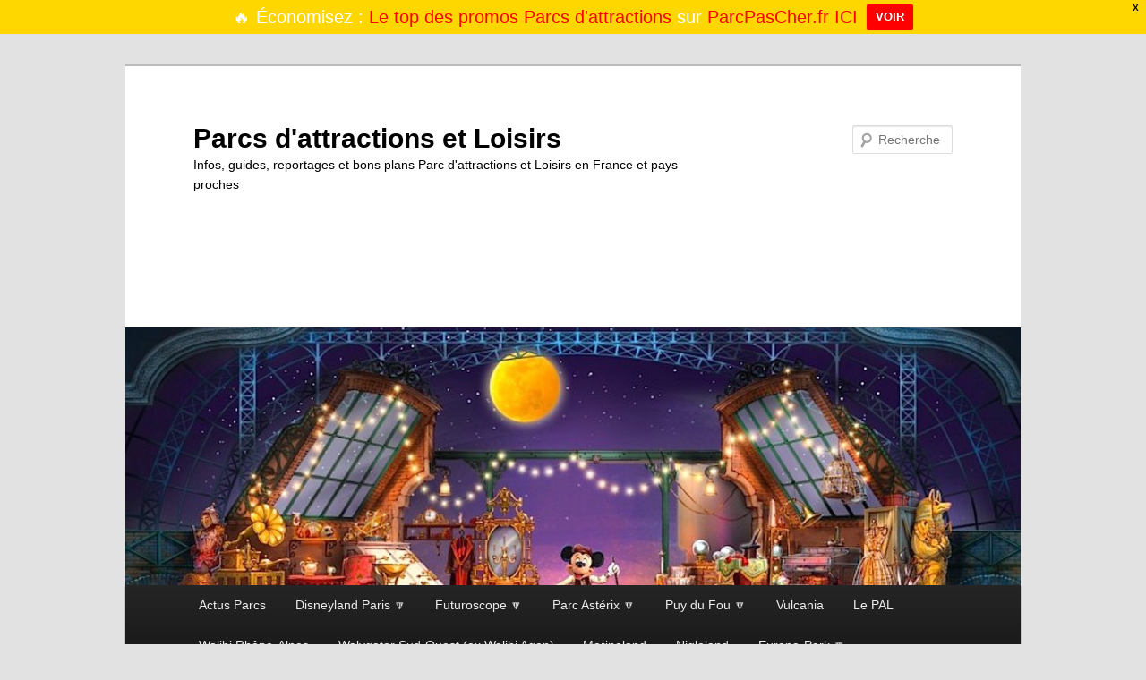

--- FILE ---
content_type: text/html; charset=UTF-8
request_url: https://www.parc-attraction-loisirs.fr/2016/03/10/nouveautes-disneyland-2016-spectacles-paris-1901/
body_size: 22886
content:
<!DOCTYPE html>
<!--[if IE 6]>
<html id="ie6" dir="ltr" lang="fr-FR" prefix="og: https://ogp.me/ns#">
<![endif]-->
<!--[if IE 7]>
<html id="ie7" dir="ltr" lang="fr-FR" prefix="og: https://ogp.me/ns#">
<![endif]-->
<!--[if IE 8]>
<html id="ie8" dir="ltr" lang="fr-FR" prefix="og: https://ogp.me/ns#">
<![endif]-->
<!--[if !(IE 6) & !(IE 7) & !(IE 8)]><!-->
<html dir="ltr" lang="fr-FR" prefix="og: https://ogp.me/ns#">
<!--<![endif]-->
<head>
<meta charset="UTF-8" />
<meta name="viewport" content="width=device-width" />

<link rel="profile" href="http://gmpg.org/xfn/11" />
<link rel="stylesheet" type="text/css" media="all" href="/app/themes/parc-attraction-loisirs/style.css" />
<link rel="pingback" href="https://www.parc-attraction-loisirs.fr/wp/xmlrpc.php" />
<!--[if lt IE 9]>
<script src="/app/themes/twentyeleven/js/html5.js" type="text/javascript"></script>
<![endif]-->

		<!-- All in One SEO 4.8.6.1 - aioseo.com -->
		<title>Les évènements à ne pas manquer à Disneyland® Paris en 2016</title>
	<meta name="description" content="De nouveaux spectacles, le retour de la Reine des Neiges, Mickey et le Magicien, La Forêt de l’Enchantement : Une aventure musicale Disney et autres nouveautés 2016 du parc" />
	<meta name="robots" content="max-image-preview:large" />
	<meta name="author" content="Aude"/>
	<link rel="canonical" href="https://www.parc-attraction-loisirs.fr/2016/03/10/nouveautes-disneyland-2016-spectacles-paris-1901/" />
	<meta name="generator" content="All in One SEO (AIOSEO) 4.8.6.1" />
		<meta property="og:locale" content="fr_FR" />
		<meta property="og:site_name" content="Parcs d&#039;Attractions et de Loisirs" />
		<meta property="og:type" content="article" />
		<meta property="og:title" content="Les évènements à ne pas manquer à Disneyland® Paris en 2016" />
		<meta property="og:description" content="De nouveaux spectacles, le retour de la Reine des Neiges, Mickey et le Magicien, La Forêt de l’Enchantement : Une aventure musicale Disney et autres nouveautés 2016 du parc" />
		<meta property="og:url" content="https://www.parc-attraction-loisirs.fr/2016/03/10/nouveautes-disneyland-2016-spectacles-paris-1901/" />
		<meta property="og:image" content="https://www.parc-attraction-loisirs.fr/wp/files/2016/03/nouveautes-disneyland-2016-2.jpg" />
		<meta property="og:image:secure_url" content="https://www.parc-attraction-loisirs.fr/wp/files/2016/03/nouveautes-disneyland-2016-2.jpg" />
		<meta property="og:image:width" content="1200" />
		<meta property="og:image:height" content="742" />
		<meta property="article:published_time" content="2016-03-10T11:03:47+00:00" />
		<meta property="article:modified_time" content="2016-03-11T14:37:47+00:00" />
		<meta property="article:publisher" content="https://www.facebook.com/ParcAttractionLoisirs" />
		<meta name="twitter:card" content="summary_large_image" />
		<meta name="twitter:site" content="@ParcsAttraction" />
		<meta name="twitter:title" content="Les évènements à ne pas manquer à Disneyland® Paris en 2016" />
		<meta name="twitter:description" content="De nouveaux spectacles, le retour de la Reine des Neiges, Mickey et le Magicien, La Forêt de l’Enchantement : Une aventure musicale Disney et autres nouveautés 2016 du parc" />
		<meta name="twitter:image" content="https://www.parc-attraction-loisirs.fr/wp/files/2016/03/nouveautes-disneyland-2016-2.jpg" />
		<script type="application/ld+json" class="aioseo-schema">
			{"@context":"https:\/\/schema.org","@graph":[{"@type":"Article","@id":"https:\/\/www.parc-attraction-loisirs.fr\/2016\/03\/10\/nouveautes-disneyland-2016-spectacles-paris-1901\/#article","name":"Les \u00e9v\u00e8nements \u00e0 ne pas manquer \u00e0 Disneyland\u00ae Paris en 2016","headline":"Les \u00e9v\u00e8nements \u00e0 ne pas manquer \u00e0 Disneyland\u00ae Paris en 2016","author":{"@id":"https:\/\/www.parc-attraction-loisirs.fr\/author\/parcattractionloisirs\/#author"},"publisher":{"@id":"https:\/\/www.parc-attraction-loisirs.fr\/#organization"},"image":{"@type":"ImageObject","url":"https:\/\/www.parc-attraction-loisirs.fr\/wp\/files\/2016\/03\/nouveautes-disneyland-2016-2.jpg","width":1200,"height":742},"datePublished":"2016-03-10T13:03:47+02:00","dateModified":"2016-03-11T16:37:47+02:00","inLanguage":"fr-FR","mainEntityOfPage":{"@id":"https:\/\/www.parc-attraction-loisirs.fr\/2016\/03\/10\/nouveautes-disneyland-2016-spectacles-paris-1901\/#webpage"},"isPartOf":{"@id":"https:\/\/www.parc-attraction-loisirs.fr\/2016\/03\/10\/nouveautes-disneyland-2016-spectacles-paris-1901\/#webpage"},"articleSection":"Disneyland Paris et Studios : Actualit\u00e9s, Promos et Nouveaut\u00e9s, disney"},{"@type":"BreadcrumbList","@id":"https:\/\/www.parc-attraction-loisirs.fr\/2016\/03\/10\/nouveautes-disneyland-2016-spectacles-paris-1901\/#breadcrumblist","itemListElement":[{"@type":"ListItem","@id":"https:\/\/www.parc-attraction-loisirs.fr#listItem","position":1,"name":"Accueil","item":"https:\/\/www.parc-attraction-loisirs.fr","nextItem":{"@type":"ListItem","@id":"https:\/\/www.parc-attraction-loisirs.fr\/category\/disney-land-paris-ex-euro-disney\/#listItem","name":"Disneyland Paris et Studios : Actualit\u00e9s, Promos et Nouveaut\u00e9s"}},{"@type":"ListItem","@id":"https:\/\/www.parc-attraction-loisirs.fr\/category\/disney-land-paris-ex-euro-disney\/#listItem","position":2,"name":"Disneyland Paris et Studios : Actualit\u00e9s, Promos et Nouveaut\u00e9s","item":"https:\/\/www.parc-attraction-loisirs.fr\/category\/disney-land-paris-ex-euro-disney\/","nextItem":{"@type":"ListItem","@id":"https:\/\/www.parc-attraction-loisirs.fr\/2016\/03\/10\/nouveautes-disneyland-2016-spectacles-paris-1901\/#listItem","name":"Les \u00e9v\u00e8nements \u00e0 ne pas manquer \u00e0 Disneyland\u00ae Paris en 2016"},"previousItem":{"@type":"ListItem","@id":"https:\/\/www.parc-attraction-loisirs.fr#listItem","name":"Accueil"}},{"@type":"ListItem","@id":"https:\/\/www.parc-attraction-loisirs.fr\/2016\/03\/10\/nouveautes-disneyland-2016-spectacles-paris-1901\/#listItem","position":3,"name":"Les \u00e9v\u00e8nements \u00e0 ne pas manquer \u00e0 Disneyland\u00ae Paris en 2016","previousItem":{"@type":"ListItem","@id":"https:\/\/www.parc-attraction-loisirs.fr\/category\/disney-land-paris-ex-euro-disney\/#listItem","name":"Disneyland Paris et Studios : Actualit\u00e9s, Promos et Nouveaut\u00e9s"}}]},{"@type":"Organization","@id":"https:\/\/www.parc-attraction-loisirs.fr\/#organization","name":"Parcs d'attractions et Loisirs","description":"Infos, guides, reportages et bons plans Parc d'attractions et Loisirs en France et pays proches","url":"https:\/\/www.parc-attraction-loisirs.fr\/","sameAs":["https:\/\/www.instagram.com\/parcattractionloisirsfr\/","https:\/\/www.pinterest.fr\/parcattraction\/","https:\/\/www.youtube.com\/channel\/UCClAXyAHGhHpZOxM99jXYTA"]},{"@type":"Person","@id":"https:\/\/www.parc-attraction-loisirs.fr\/author\/parcattractionloisirs\/#author","url":"https:\/\/www.parc-attraction-loisirs.fr\/author\/parcattractionloisirs\/","name":"Aude"},{"@type":"WebPage","@id":"https:\/\/www.parc-attraction-loisirs.fr\/2016\/03\/10\/nouveautes-disneyland-2016-spectacles-paris-1901\/#webpage","url":"https:\/\/www.parc-attraction-loisirs.fr\/2016\/03\/10\/nouveautes-disneyland-2016-spectacles-paris-1901\/","name":"Les \u00e9v\u00e8nements \u00e0 ne pas manquer \u00e0 Disneyland\u00ae Paris en 2016","description":"De nouveaux spectacles, le retour de la Reine des Neiges, Mickey et le Magicien, La For\u00eat de l\u2019Enchantement : Une aventure musicale Disney et autres nouveaut\u00e9s 2016 du parc","inLanguage":"fr-FR","isPartOf":{"@id":"https:\/\/www.parc-attraction-loisirs.fr\/#website"},"breadcrumb":{"@id":"https:\/\/www.parc-attraction-loisirs.fr\/2016\/03\/10\/nouveautes-disneyland-2016-spectacles-paris-1901\/#breadcrumblist"},"author":{"@id":"https:\/\/www.parc-attraction-loisirs.fr\/author\/parcattractionloisirs\/#author"},"creator":{"@id":"https:\/\/www.parc-attraction-loisirs.fr\/author\/parcattractionloisirs\/#author"},"image":{"@type":"ImageObject","url":"https:\/\/www.parc-attraction-loisirs.fr\/wp\/files\/2016\/03\/nouveautes-disneyland-2016-2.jpg","@id":"https:\/\/www.parc-attraction-loisirs.fr\/2016\/03\/10\/nouveautes-disneyland-2016-spectacles-paris-1901\/#mainImage","width":1200,"height":742},"primaryImageOfPage":{"@id":"https:\/\/www.parc-attraction-loisirs.fr\/2016\/03\/10\/nouveautes-disneyland-2016-spectacles-paris-1901\/#mainImage"},"datePublished":"2016-03-10T13:03:47+02:00","dateModified":"2016-03-11T16:37:47+02:00"},{"@type":"WebSite","@id":"https:\/\/www.parc-attraction-loisirs.fr\/#website","url":"https:\/\/www.parc-attraction-loisirs.fr\/","name":"Parcs d'attractions et de loisirs","description":"Infos, guides, reportages et bons plans Parc d'attractions et Loisirs en France et pays proches","inLanguage":"fr-FR","publisher":{"@id":"https:\/\/www.parc-attraction-loisirs.fr\/#organization"}}]}
		</script>
		<!-- All in One SEO -->

<link rel="alternate" type="application/rss+xml" title="Parcs d&#039;attractions et Loisirs &raquo; Flux" href="https://www.parc-attraction-loisirs.fr/feed/" />
<link rel="alternate" type="application/rss+xml" title="Parcs d&#039;attractions et Loisirs &raquo; Flux des commentaires" href="https://www.parc-attraction-loisirs.fr/comments/feed/" />
<script type="text/javascript">
/* <![CDATA[ */
window._wpemojiSettings = {"baseUrl":"https:\/\/s.w.org\/images\/core\/emoji\/15.0.3\/72x72\/","ext":".png","svgUrl":"https:\/\/s.w.org\/images\/core\/emoji\/15.0.3\/svg\/","svgExt":".svg","source":{"concatemoji":"https:\/\/www.parc-attraction-loisirs.fr\/wp\/wp-includes\/js\/wp-emoji-release.min.js?ver=6.6.1"}};
/*! This file is auto-generated */
!function(i,n){var o,s,e;function c(e){try{var t={supportTests:e,timestamp:(new Date).valueOf()};sessionStorage.setItem(o,JSON.stringify(t))}catch(e){}}function p(e,t,n){e.clearRect(0,0,e.canvas.width,e.canvas.height),e.fillText(t,0,0);var t=new Uint32Array(e.getImageData(0,0,e.canvas.width,e.canvas.height).data),r=(e.clearRect(0,0,e.canvas.width,e.canvas.height),e.fillText(n,0,0),new Uint32Array(e.getImageData(0,0,e.canvas.width,e.canvas.height).data));return t.every(function(e,t){return e===r[t]})}function u(e,t,n){switch(t){case"flag":return n(e,"\ud83c\udff3\ufe0f\u200d\u26a7\ufe0f","\ud83c\udff3\ufe0f\u200b\u26a7\ufe0f")?!1:!n(e,"\ud83c\uddfa\ud83c\uddf3","\ud83c\uddfa\u200b\ud83c\uddf3")&&!n(e,"\ud83c\udff4\udb40\udc67\udb40\udc62\udb40\udc65\udb40\udc6e\udb40\udc67\udb40\udc7f","\ud83c\udff4\u200b\udb40\udc67\u200b\udb40\udc62\u200b\udb40\udc65\u200b\udb40\udc6e\u200b\udb40\udc67\u200b\udb40\udc7f");case"emoji":return!n(e,"\ud83d\udc26\u200d\u2b1b","\ud83d\udc26\u200b\u2b1b")}return!1}function f(e,t,n){var r="undefined"!=typeof WorkerGlobalScope&&self instanceof WorkerGlobalScope?new OffscreenCanvas(300,150):i.createElement("canvas"),a=r.getContext("2d",{willReadFrequently:!0}),o=(a.textBaseline="top",a.font="600 32px Arial",{});return e.forEach(function(e){o[e]=t(a,e,n)}),o}function t(e){var t=i.createElement("script");t.src=e,t.defer=!0,i.head.appendChild(t)}"undefined"!=typeof Promise&&(o="wpEmojiSettingsSupports",s=["flag","emoji"],n.supports={everything:!0,everythingExceptFlag:!0},e=new Promise(function(e){i.addEventListener("DOMContentLoaded",e,{once:!0})}),new Promise(function(t){var n=function(){try{var e=JSON.parse(sessionStorage.getItem(o));if("object"==typeof e&&"number"==typeof e.timestamp&&(new Date).valueOf()<e.timestamp+604800&&"object"==typeof e.supportTests)return e.supportTests}catch(e){}return null}();if(!n){if("undefined"!=typeof Worker&&"undefined"!=typeof OffscreenCanvas&&"undefined"!=typeof URL&&URL.createObjectURL&&"undefined"!=typeof Blob)try{var e="postMessage("+f.toString()+"("+[JSON.stringify(s),u.toString(),p.toString()].join(",")+"));",r=new Blob([e],{type:"text/javascript"}),a=new Worker(URL.createObjectURL(r),{name:"wpTestEmojiSupports"});return void(a.onmessage=function(e){c(n=e.data),a.terminate(),t(n)})}catch(e){}c(n=f(s,u,p))}t(n)}).then(function(e){for(var t in e)n.supports[t]=e[t],n.supports.everything=n.supports.everything&&n.supports[t],"flag"!==t&&(n.supports.everythingExceptFlag=n.supports.everythingExceptFlag&&n.supports[t]);n.supports.everythingExceptFlag=n.supports.everythingExceptFlag&&!n.supports.flag,n.DOMReady=!1,n.readyCallback=function(){n.DOMReady=!0}}).then(function(){return e}).then(function(){var e;n.supports.everything||(n.readyCallback(),(e=n.source||{}).concatemoji?t(e.concatemoji):e.wpemoji&&e.twemoji&&(t(e.twemoji),t(e.wpemoji)))}))}((window,document),window._wpemojiSettings);
/* ]]> */
</script>
<link rel='stylesheet' id='moztheme2011-css' href='/app/plugins/twenty-eleven-theme-extensions/moztheme2011.css?ver=6.6.1' type='text/css' media='all' />
<style id='wp-emoji-styles-inline-css' type='text/css'>

	img.wp-smiley, img.emoji {
		display: inline !important;
		border: none !important;
		box-shadow: none !important;
		height: 1em !important;
		width: 1em !important;
		margin: 0 0.07em !important;
		vertical-align: -0.1em !important;
		background: none !important;
		padding: 0 !important;
	}
</style>
<link rel='stylesheet' id='wp-block-library-css' href='https://www.parc-attraction-loisirs.fr/wp/wp-includes/css/dist/block-library/style.min.css?ver=6.6.1' type='text/css' media='all' />
<style id='wp-block-library-theme-inline-css' type='text/css'>
.wp-block-audio :where(figcaption){color:#555;font-size:13px;text-align:center}.is-dark-theme .wp-block-audio :where(figcaption){color:#ffffffa6}.wp-block-audio{margin:0 0 1em}.wp-block-code{border:1px solid #ccc;border-radius:4px;font-family:Menlo,Consolas,monaco,monospace;padding:.8em 1em}.wp-block-embed :where(figcaption){color:#555;font-size:13px;text-align:center}.is-dark-theme .wp-block-embed :where(figcaption){color:#ffffffa6}.wp-block-embed{margin:0 0 1em}.blocks-gallery-caption{color:#555;font-size:13px;text-align:center}.is-dark-theme .blocks-gallery-caption{color:#ffffffa6}:root :where(.wp-block-image figcaption){color:#555;font-size:13px;text-align:center}.is-dark-theme :root :where(.wp-block-image figcaption){color:#ffffffa6}.wp-block-image{margin:0 0 1em}.wp-block-pullquote{border-bottom:4px solid;border-top:4px solid;color:currentColor;margin-bottom:1.75em}.wp-block-pullquote cite,.wp-block-pullquote footer,.wp-block-pullquote__citation{color:currentColor;font-size:.8125em;font-style:normal;text-transform:uppercase}.wp-block-quote{border-left:.25em solid;margin:0 0 1.75em;padding-left:1em}.wp-block-quote cite,.wp-block-quote footer{color:currentColor;font-size:.8125em;font-style:normal;position:relative}.wp-block-quote.has-text-align-right{border-left:none;border-right:.25em solid;padding-left:0;padding-right:1em}.wp-block-quote.has-text-align-center{border:none;padding-left:0}.wp-block-quote.is-large,.wp-block-quote.is-style-large,.wp-block-quote.is-style-plain{border:none}.wp-block-search .wp-block-search__label{font-weight:700}.wp-block-search__button{border:1px solid #ccc;padding:.375em .625em}:where(.wp-block-group.has-background){padding:1.25em 2.375em}.wp-block-separator.has-css-opacity{opacity:.4}.wp-block-separator{border:none;border-bottom:2px solid;margin-left:auto;margin-right:auto}.wp-block-separator.has-alpha-channel-opacity{opacity:1}.wp-block-separator:not(.is-style-wide):not(.is-style-dots){width:100px}.wp-block-separator.has-background:not(.is-style-dots){border-bottom:none;height:1px}.wp-block-separator.has-background:not(.is-style-wide):not(.is-style-dots){height:2px}.wp-block-table{margin:0 0 1em}.wp-block-table td,.wp-block-table th{word-break:normal}.wp-block-table :where(figcaption){color:#555;font-size:13px;text-align:center}.is-dark-theme .wp-block-table :where(figcaption){color:#ffffffa6}.wp-block-video :where(figcaption){color:#555;font-size:13px;text-align:center}.is-dark-theme .wp-block-video :where(figcaption){color:#ffffffa6}.wp-block-video{margin:0 0 1em}:root :where(.wp-block-template-part.has-background){margin-bottom:0;margin-top:0;padding:1.25em 2.375em}
</style>
<link rel='stylesheet' id='wpcd-frontend-style-css' href='/app/plugins/wp-coupons-and-deals/build/style-index.css?ver=3.2.2' type='text/css' media='' />
<style id='classic-theme-styles-inline-css' type='text/css'>
/*! This file is auto-generated */
.wp-block-button__link{color:#fff;background-color:#32373c;border-radius:9999px;box-shadow:none;text-decoration:none;padding:calc(.667em + 2px) calc(1.333em + 2px);font-size:1.125em}.wp-block-file__button{background:#32373c;color:#fff;text-decoration:none}
</style>
<style id='global-styles-inline-css' type='text/css'>
:root{--wp--preset--aspect-ratio--square: 1;--wp--preset--aspect-ratio--4-3: 4/3;--wp--preset--aspect-ratio--3-4: 3/4;--wp--preset--aspect-ratio--3-2: 3/2;--wp--preset--aspect-ratio--2-3: 2/3;--wp--preset--aspect-ratio--16-9: 16/9;--wp--preset--aspect-ratio--9-16: 9/16;--wp--preset--color--black: #000;--wp--preset--color--cyan-bluish-gray: #abb8c3;--wp--preset--color--white: #fff;--wp--preset--color--pale-pink: #f78da7;--wp--preset--color--vivid-red: #cf2e2e;--wp--preset--color--luminous-vivid-orange: #ff6900;--wp--preset--color--luminous-vivid-amber: #fcb900;--wp--preset--color--light-green-cyan: #7bdcb5;--wp--preset--color--vivid-green-cyan: #00d084;--wp--preset--color--pale-cyan-blue: #8ed1fc;--wp--preset--color--vivid-cyan-blue: #0693e3;--wp--preset--color--vivid-purple: #9b51e0;--wp--preset--color--blue: #1982d1;--wp--preset--color--dark-gray: #373737;--wp--preset--color--medium-gray: #666;--wp--preset--color--light-gray: #e2e2e2;--wp--preset--gradient--vivid-cyan-blue-to-vivid-purple: linear-gradient(135deg,rgba(6,147,227,1) 0%,rgb(155,81,224) 100%);--wp--preset--gradient--light-green-cyan-to-vivid-green-cyan: linear-gradient(135deg,rgb(122,220,180) 0%,rgb(0,208,130) 100%);--wp--preset--gradient--luminous-vivid-amber-to-luminous-vivid-orange: linear-gradient(135deg,rgba(252,185,0,1) 0%,rgba(255,105,0,1) 100%);--wp--preset--gradient--luminous-vivid-orange-to-vivid-red: linear-gradient(135deg,rgba(255,105,0,1) 0%,rgb(207,46,46) 100%);--wp--preset--gradient--very-light-gray-to-cyan-bluish-gray: linear-gradient(135deg,rgb(238,238,238) 0%,rgb(169,184,195) 100%);--wp--preset--gradient--cool-to-warm-spectrum: linear-gradient(135deg,rgb(74,234,220) 0%,rgb(151,120,209) 20%,rgb(207,42,186) 40%,rgb(238,44,130) 60%,rgb(251,105,98) 80%,rgb(254,248,76) 100%);--wp--preset--gradient--blush-light-purple: linear-gradient(135deg,rgb(255,206,236) 0%,rgb(152,150,240) 100%);--wp--preset--gradient--blush-bordeaux: linear-gradient(135deg,rgb(254,205,165) 0%,rgb(254,45,45) 50%,rgb(107,0,62) 100%);--wp--preset--gradient--luminous-dusk: linear-gradient(135deg,rgb(255,203,112) 0%,rgb(199,81,192) 50%,rgb(65,88,208) 100%);--wp--preset--gradient--pale-ocean: linear-gradient(135deg,rgb(255,245,203) 0%,rgb(182,227,212) 50%,rgb(51,167,181) 100%);--wp--preset--gradient--electric-grass: linear-gradient(135deg,rgb(202,248,128) 0%,rgb(113,206,126) 100%);--wp--preset--gradient--midnight: linear-gradient(135deg,rgb(2,3,129) 0%,rgb(40,116,252) 100%);--wp--preset--font-size--small: 13px;--wp--preset--font-size--medium: 20px;--wp--preset--font-size--large: 36px;--wp--preset--font-size--x-large: 42px;--wp--preset--spacing--20: 0.44rem;--wp--preset--spacing--30: 0.67rem;--wp--preset--spacing--40: 1rem;--wp--preset--spacing--50: 1.5rem;--wp--preset--spacing--60: 2.25rem;--wp--preset--spacing--70: 3.38rem;--wp--preset--spacing--80: 5.06rem;--wp--preset--shadow--natural: 6px 6px 9px rgba(0, 0, 0, 0.2);--wp--preset--shadow--deep: 12px 12px 50px rgba(0, 0, 0, 0.4);--wp--preset--shadow--sharp: 6px 6px 0px rgba(0, 0, 0, 0.2);--wp--preset--shadow--outlined: 6px 6px 0px -3px rgba(255, 255, 255, 1), 6px 6px rgba(0, 0, 0, 1);--wp--preset--shadow--crisp: 6px 6px 0px rgba(0, 0, 0, 1);}:where(.is-layout-flex){gap: 0.5em;}:where(.is-layout-grid){gap: 0.5em;}body .is-layout-flex{display: flex;}.is-layout-flex{flex-wrap: wrap;align-items: center;}.is-layout-flex > :is(*, div){margin: 0;}body .is-layout-grid{display: grid;}.is-layout-grid > :is(*, div){margin: 0;}:where(.wp-block-columns.is-layout-flex){gap: 2em;}:where(.wp-block-columns.is-layout-grid){gap: 2em;}:where(.wp-block-post-template.is-layout-flex){gap: 1.25em;}:where(.wp-block-post-template.is-layout-grid){gap: 1.25em;}.has-black-color{color: var(--wp--preset--color--black) !important;}.has-cyan-bluish-gray-color{color: var(--wp--preset--color--cyan-bluish-gray) !important;}.has-white-color{color: var(--wp--preset--color--white) !important;}.has-pale-pink-color{color: var(--wp--preset--color--pale-pink) !important;}.has-vivid-red-color{color: var(--wp--preset--color--vivid-red) !important;}.has-luminous-vivid-orange-color{color: var(--wp--preset--color--luminous-vivid-orange) !important;}.has-luminous-vivid-amber-color{color: var(--wp--preset--color--luminous-vivid-amber) !important;}.has-light-green-cyan-color{color: var(--wp--preset--color--light-green-cyan) !important;}.has-vivid-green-cyan-color{color: var(--wp--preset--color--vivid-green-cyan) !important;}.has-pale-cyan-blue-color{color: var(--wp--preset--color--pale-cyan-blue) !important;}.has-vivid-cyan-blue-color{color: var(--wp--preset--color--vivid-cyan-blue) !important;}.has-vivid-purple-color{color: var(--wp--preset--color--vivid-purple) !important;}.has-black-background-color{background-color: var(--wp--preset--color--black) !important;}.has-cyan-bluish-gray-background-color{background-color: var(--wp--preset--color--cyan-bluish-gray) !important;}.has-white-background-color{background-color: var(--wp--preset--color--white) !important;}.has-pale-pink-background-color{background-color: var(--wp--preset--color--pale-pink) !important;}.has-vivid-red-background-color{background-color: var(--wp--preset--color--vivid-red) !important;}.has-luminous-vivid-orange-background-color{background-color: var(--wp--preset--color--luminous-vivid-orange) !important;}.has-luminous-vivid-amber-background-color{background-color: var(--wp--preset--color--luminous-vivid-amber) !important;}.has-light-green-cyan-background-color{background-color: var(--wp--preset--color--light-green-cyan) !important;}.has-vivid-green-cyan-background-color{background-color: var(--wp--preset--color--vivid-green-cyan) !important;}.has-pale-cyan-blue-background-color{background-color: var(--wp--preset--color--pale-cyan-blue) !important;}.has-vivid-cyan-blue-background-color{background-color: var(--wp--preset--color--vivid-cyan-blue) !important;}.has-vivid-purple-background-color{background-color: var(--wp--preset--color--vivid-purple) !important;}.has-black-border-color{border-color: var(--wp--preset--color--black) !important;}.has-cyan-bluish-gray-border-color{border-color: var(--wp--preset--color--cyan-bluish-gray) !important;}.has-white-border-color{border-color: var(--wp--preset--color--white) !important;}.has-pale-pink-border-color{border-color: var(--wp--preset--color--pale-pink) !important;}.has-vivid-red-border-color{border-color: var(--wp--preset--color--vivid-red) !important;}.has-luminous-vivid-orange-border-color{border-color: var(--wp--preset--color--luminous-vivid-orange) !important;}.has-luminous-vivid-amber-border-color{border-color: var(--wp--preset--color--luminous-vivid-amber) !important;}.has-light-green-cyan-border-color{border-color: var(--wp--preset--color--light-green-cyan) !important;}.has-vivid-green-cyan-border-color{border-color: var(--wp--preset--color--vivid-green-cyan) !important;}.has-pale-cyan-blue-border-color{border-color: var(--wp--preset--color--pale-cyan-blue) !important;}.has-vivid-cyan-blue-border-color{border-color: var(--wp--preset--color--vivid-cyan-blue) !important;}.has-vivid-purple-border-color{border-color: var(--wp--preset--color--vivid-purple) !important;}.has-vivid-cyan-blue-to-vivid-purple-gradient-background{background: var(--wp--preset--gradient--vivid-cyan-blue-to-vivid-purple) !important;}.has-light-green-cyan-to-vivid-green-cyan-gradient-background{background: var(--wp--preset--gradient--light-green-cyan-to-vivid-green-cyan) !important;}.has-luminous-vivid-amber-to-luminous-vivid-orange-gradient-background{background: var(--wp--preset--gradient--luminous-vivid-amber-to-luminous-vivid-orange) !important;}.has-luminous-vivid-orange-to-vivid-red-gradient-background{background: var(--wp--preset--gradient--luminous-vivid-orange-to-vivid-red) !important;}.has-very-light-gray-to-cyan-bluish-gray-gradient-background{background: var(--wp--preset--gradient--very-light-gray-to-cyan-bluish-gray) !important;}.has-cool-to-warm-spectrum-gradient-background{background: var(--wp--preset--gradient--cool-to-warm-spectrum) !important;}.has-blush-light-purple-gradient-background{background: var(--wp--preset--gradient--blush-light-purple) !important;}.has-blush-bordeaux-gradient-background{background: var(--wp--preset--gradient--blush-bordeaux) !important;}.has-luminous-dusk-gradient-background{background: var(--wp--preset--gradient--luminous-dusk) !important;}.has-pale-ocean-gradient-background{background: var(--wp--preset--gradient--pale-ocean) !important;}.has-electric-grass-gradient-background{background: var(--wp--preset--gradient--electric-grass) !important;}.has-midnight-gradient-background{background: var(--wp--preset--gradient--midnight) !important;}.has-small-font-size{font-size: var(--wp--preset--font-size--small) !important;}.has-medium-font-size{font-size: var(--wp--preset--font-size--medium) !important;}.has-large-font-size{font-size: var(--wp--preset--font-size--large) !important;}.has-x-large-font-size{font-size: var(--wp--preset--font-size--x-large) !important;}
:where(.wp-block-post-template.is-layout-flex){gap: 1.25em;}:where(.wp-block-post-template.is-layout-grid){gap: 1.25em;}
:where(.wp-block-columns.is-layout-flex){gap: 2em;}:where(.wp-block-columns.is-layout-grid){gap: 2em;}
:root :where(.wp-block-pullquote){font-size: 1.5em;line-height: 1.6;}
</style>
<link rel='stylesheet' id='wp-faq-schema-jquery-ui-css' href='/app/plugins/faq-schema-for-pages-and-posts//css/jquery-ui.css?ver=2.0.0' type='text/css' media='all' />
<link rel='stylesheet' id='kk-star-ratings-css' href='/app/plugins/kk-star-ratings/src/core/public/css/kk-star-ratings.css?ver=5.4.10.2' type='text/css' media='all' />
<link rel='stylesheet' id='ez-toc-css' href='/app/plugins/easy-table-of-contents/assets/css/screen.min.css?ver=2.0.76' type='text/css' media='all' />
<style id='ez-toc-inline-css' type='text/css'>
div#ez-toc-container .ez-toc-title {font-size: 120%;}div#ez-toc-container .ez-toc-title {font-weight: 500;}div#ez-toc-container ul li , div#ez-toc-container ul li a {font-size: 95%;}div#ez-toc-container ul li , div#ez-toc-container ul li a {font-weight: 500;}div#ez-toc-container nav ul ul li {font-size: 90%;}div#ez-toc-container {background: #fff;border: 1px solid #ffffff;}div#ez-toc-container p.ez-toc-title , #ez-toc-container .ez_toc_custom_title_icon , #ez-toc-container .ez_toc_custom_toc_icon {color: #999999;}div#ez-toc-container ul.ez-toc-list a {color: #428bca;}div#ez-toc-container ul.ez-toc-list a:hover {color: #2a6496;}div#ez-toc-container ul.ez-toc-list a:visited {color: #428bca;}
.ez-toc-container-direction {direction: ltr;}.ez-toc-counter ul {direction: ltr;counter-reset: item ;}.ez-toc-counter nav ul li a::before {content: counter(item, disc) '  ';margin-right: .2em; counter-increment: item;flex-grow: 0;flex-shrink: 0;float: left; }.ez-toc-widget-direction {direction: ltr;}.ez-toc-widget-container ul {direction: ltr;counter-reset: item ;}.ez-toc-widget-container nav ul li a::before {content: counter(item, disc) '  ';margin-right: .2em; counter-increment: item;flex-grow: 0;flex-shrink: 0;float: left; }
</style>
<link rel='stylesheet' id='wpfront-notification-bar-css' href='/app/plugins/wpfront-notification-bar/css/wpfront-notification-bar.min.css?ver=3.5.1.05102' type='text/css' media='all' />
<link rel='stylesheet' id='parent-style-css' href='/app/themes/twentyeleven/style.css?ver=6.6.1' type='text/css' media='all' />
<link rel='stylesheet' id='twentyeleven-block-style-css' href='/app/themes/twentyeleven/blocks.css?ver=20240703' type='text/css' media='all' />
<link rel='stylesheet' id='wpcd-style-css' href='/app/plugins/wp-coupons-and-deals/assets/css/dist/style.min.css?ver=3.2.2' type='text/css' media='all' />
<style id='wpcd-style-inline-css' type='text/css'>
 .coupon-type { background-color: #3dc100; } .deal-type { background-color: #3dc100; } .wpcd-coupon { border-color: #3dc100; } 
</style>
<script type="text/javascript" src="https://www.parc-attraction-loisirs.fr/wp/wp-includes/js/jquery/jquery.min.js?ver=3.7.1" id="jquery-core-js"></script>
<script type="text/javascript" src="https://www.parc-attraction-loisirs.fr/wp/wp-includes/js/jquery/jquery-migrate.min.js?ver=3.4.1" id="jquery-migrate-js"></script>
<script type="text/javascript" id="jquery-js-after">
/* <![CDATA[ */
jQuery(document).ready(function() {
	jQuery(".f7d2a041c8074157abf0044013377683").click(function() {
		jQuery.post(
			"https://www.parc-attraction-loisirs.fr/wp/wp-admin/admin-ajax.php", {
				"action": "quick_adsense_onpost_ad_click",
				"quick_adsense_onpost_ad_index": jQuery(this).attr("data-index"),
				"quick_adsense_nonce": "9a84e84a5f",
			}, function(response) { }
		);
	});
});
/* ]]> */
</script>
<script type="text/javascript" src="/app/plugins/wpfront-notification-bar/js/wpfront-notification-bar.min.js?ver=3.5.1.05102" id="wpfront-notification-bar-js"></script>
<script type="text/javascript" id="wpcd-main-js-js-extra">
/* <![CDATA[ */
var wpcd_object = {"ajaxurl":"https:\/\/www.parc-attraction-loisirs.fr\/wp\/wp-admin\/admin-ajax.php","security":"9326f34fb3"};
var wpcd_main_js = {"minutes":"minutes","seconds":"seconds","hours":"hours","day":"day","week":"week","expired_text":"This offer has expired!","word_count":"10","button_text":"Copy","after_copy":"Copied","vote_success":"Votre vote est pris en compte, Merci !","vote_fail":"Le vote n'a pas \u00e9t\u00e9 pris en compte","vote_already":"Vous avez d\u00e9j\u00e0 vot\u00e9 pour ce Bon Plan"};
/* ]]> */
</script>
<script type="text/javascript" src="/app/plugins/wp-coupons-and-deals/assets/js/main.js?ver=3.2.2" id="wpcd-main-js-js"></script>
<link rel="https://api.w.org/" href="https://www.parc-attraction-loisirs.fr/wp-json/" /><link rel="alternate" title="JSON" type="application/json" href="https://www.parc-attraction-loisirs.fr/wp-json/wp/v2/posts/1901" /><link rel="EditURI" type="application/rsd+xml" title="RSD" href="https://www.parc-attraction-loisirs.fr/wp/xmlrpc.php?rsd" />
<meta name="generator" content="WordPress 6.6.1" />
<link rel='shortlink' href='https://www.parc-attraction-loisirs.fr/?p=1901' />
<link rel="alternate" title="oEmbed (JSON)" type="application/json+oembed" href="https://www.parc-attraction-loisirs.fr/wp-json/oembed/1.0/embed?url=https%3A%2F%2Fwww.parc-attraction-loisirs.fr%2F2016%2F03%2F10%2Fnouveautes-disneyland-2016-spectacles-paris-1901%2F" />
<link rel="alternate" title="oEmbed (XML)" type="text/xml+oembed" href="https://www.parc-attraction-loisirs.fr/wp-json/oembed/1.0/embed?url=https%3A%2F%2Fwww.parc-attraction-loisirs.fr%2F2016%2F03%2F10%2Fnouveautes-disneyland-2016-spectacles-paris-1901%2F&#038;format=xml" />
<script type="text/javascript" src="https://choices.consentframework.com/js/pa/21211/c/MJMN6/stub" charset="utf-8"></script>
<script>
	window.Sddan = {
		"info": {
			"si": "",
			"hd_m" : "",
			"hd_s256" : "",
		}
	}
</script>
<script type="text/javascript" src="https://choices.consentframework.com/js/pa/21211/c/MJMN6/cmp" charset="utf-8" async></script>


<!-- Global site tag (gtag.js) - Google Analytics -->
<script async src="https://www.googletagmanager.com/gtag/js?id=UA-30695504-1"></script>
<script>
  window.dataLayer = window.dataLayer || [];
  function gtag(){dataLayer.push(arguments);}
  gtag('js', new Date());

  gtag('config', 'UA-30695504-1');
</script>
<!-- Google tag (gtag.js) -->
<script async src="https://www.googletagmanager.com/gtag/js?id=G-VMGN9P0123"></script>
<script>
  window.dataLayer = window.dataLayer || [];
  function gtag(){dataLayer.push(arguments);}
  gtag('js', new Date());

  gtag('config', 'G-VMGN9P0123');
</script>

<script type="text/javascript">
function sdLoadAdsense() {
    var tagAds = document.createElement('script');
    tagAds.async = true;
    tagAds.setAttribute("data-ad-client", "ca-pub-7935823051441112"); 
    tagAds.src = 'https://pagead2.googlesyndication.com/pagead/js/adsbygoogle.js';
    document.getElementsByTagName('head')[0].appendChild(tagAds);
}
var _0x5336=['useractioncomplete','listenerId','function','vendor','SDDAN','gdprApplies','consents','tcString','removeEventListener','purpose','addEventListener','publisherCC','cmpuishown','object','tcloaded','eventStatus','__tcfapi','legitimateInterests'];(function(_0x24fd1b,_0x533614){var _0x1de3af=function(_0x17d403){while(--_0x17d403){_0x24fd1b['push'](_0x24fd1b['shift']());}};_0x1de3af(++_0x533614);}(_0x5336,0xff));var _0x1de3=function(_0x24fd1b,_0x533614){_0x24fd1b=_0x24fd1b-0x0;var _0x1de3af=_0x5336[_0x24fd1b];return _0x1de3af;};(function(){var _0x17d403=0x0,_0x31f128=setInterval(function(){_0x17d403++>=0xc8&&(clearInterval(_0x31f128),sdLoadAdsense()),typeof window[_0x1de3('0xd')]===_0x1de3('0x11')&&(clearInterval(_0x31f128),window[_0x1de3('0xd')](_0x1de3('0x7'),0x2,function(_0x2fbbc8,_0x20e8fc){if(!_0x20e8fc||!_0x2fbbc8[_0x1de3('0xc')]&&_0x2fbbc8['gdprApplies'])return;(!_0x2fbbc8[_0x1de3('0x2')]||(_0x2fbbc8[_0x1de3('0xc')]===_0x1de3('0xb')||_0x2fbbc8['eventStatus']===_0x1de3('0xf')||_0x2fbbc8[_0x1de3('0xc')]===_0x1de3('0x9'))&&(_0x2fbbc8[_0x1de3('0x4')]&&_0x2fbbc8[_0x1de3('0x0')][_0x1de3('0x3')][0x2f3]&&(_0x2fbbc8[_0x1de3('0x6')]['consents'][0x1]||(_0x2fbbc8['purpose']['consents'][0x2]||_0x2fbbc8[_0x1de3('0x6')][_0x1de3('0xe')][0x2])&&_0x2fbbc8[_0x1de3('0x8')]==='DE'&&_0x2fbbc8['purposeOneTreatment'])))&&(typeof window[_0x1de3('0x1')]===_0x1de3('0xa')&&sdLoadAdsense(),__tcfapi(_0x1de3('0x5'),0x2,function(){},_0x2fbbc8[_0x1de3('0x10')]));}));},0xa);}());
</script>



<meta name="google-site-verification" content="d2djxhS4p8tVx0tNg4llW0mVdznLx7v9oGnS3SE2uQI" />
<meta name="verification" content="4ad052ab0fd0a93302ceec9c859e270a" />

<div id="44838-11"></div>
<div id="44838-6"></div>

<meta name="tradetracker-site-verification" content="3fcd03b53626705f0b167e8273553b6eb4c0c555" />
<meta name='impact-site-verification' value='491490831' />

<meta name='impact-site-verification' value='22219434-db5f-4365-bd86-be90b6dbe5c8'>

<meta name="p:domain_verify" content="6ed7fcfb122bca247d7ebcfa02f6f68d"/><style type="text/css">ins.adsbygoogle { background: transparent !important; }</style><style type="text/css">.recentcomments a{display:inline !important;padding:0 !important;margin:0 !important;}</style>		<style type="text/css" id="twentyeleven-header-css">
				#site-title a,
		#site-description {
			color: #000000;
		}
		</style>
		<link rel="icon" href="https://www.parc-attraction-loisirs.fr/wp/files/2019/06/cropped-icone-parc-attraction-loisirs-32x32.jpg" sizes="32x32" />
<link rel="icon" href="https://www.parc-attraction-loisirs.fr/wp/files/2019/06/cropped-icone-parc-attraction-loisirs-192x192.jpg" sizes="192x192" />
<link rel="apple-touch-icon" href="https://www.parc-attraction-loisirs.fr/wp/files/2019/06/cropped-icone-parc-attraction-loisirs-180x180.jpg" />
<meta name="msapplication-TileImage" content="https://www.parc-attraction-loisirs.fr/wp/files/2019/06/cropped-icone-parc-attraction-loisirs-270x270.jpg" />
		<style type="text/css" id="wp-custom-css">
			html, body, div, span, applet, object, iframe,
h1, h2, h3, h4, h5, h6, p, blockquote, pre,
a, abbr, acronym, address, big, cite, code,
del, dfn, em, font, ins, kbd, q, s, samp,
small, strike, strong, sub, sup, tt, var,
dl, dt, dd, ol, ul, li,
fieldset, form, label, legend,
table, caption, tbody, tfoot, thead, tr, th, td {
	font-size: 102%;
}
.entry-content h2 {
	font-size: 130%;
}
.entry-content h3, .comment-content h3 {
  font-size: 98%;
}		</style>
		<noscript><style id="rocket-lazyload-nojs-css">.rll-youtube-player, [data-lazy-src]{display:none !important;}</style></noscript></head>

<body class="post-template-default single single-post postid-1901 single-format-standard wp-embed-responsive two-column right-sidebar moz-sidebar-adjust">
<div id="page" class="hfeed">
	<header id="branding" role="banner">
			<hgroup>
				<h1 id="site-title"><span><a href="https://www.parc-attraction-loisirs.fr/" rel="home">Parcs d&#039;attractions et Loisirs</a></span></h1>
				<h2 id="site-description">Infos, guides, reportages et bons plans Parc d&#039;attractions et Loisirs en France et pays proches</h2>
			</hgroup>

      
      
      
        <section id="header-banner" class="desktop" style="text-align:center">
          <!-- Parc-leaderboard-728-90-parc-attraction-loisirs -->
<ins class="adsbygoogle"
     style="display:inline-block;width:728px;height:90px"
     data-ad-client="ca-pub-7935823051441112"
     data-ad-slot="2755089583"></ins>
<script>
(adsbygoogle = window.adsbygoogle || []).push({});
</script>        </section>

      
      
        <section id="header-banner" class="mobile" style="text-align:center">
          <!-- parc-leaderboard-mobile-only-320-100-2017-02 -->
<ins class="adsbygoogle"
     style="display:inline-block;width:320px;height:100px"
     data-ad-client="ca-pub-7935823051441112"
     data-ad-slot="4917016789"></ins>
<script>
(adsbygoogle = window.adsbygoogle || []).push({});
</script>        </section>

      
						<a href="https://www.parc-attraction-loisirs.fr/">
				<img width="1000" height="288" src="https://www.parc-attraction-loisirs.fr/wp/files/2016/03/nouveautes-disneyland-2016-2-1000x288.jpg" class="attachment-post-thumbnail size-post-thumbnail wp-post-image" alt="" decoding="async" fetchpriority="high" />			</a>
			
								<form method="get" id="searchform" action="https://www.parc-attraction-loisirs.fr/">
		<label for="s" class="assistive-text">Recherche</label>
		<input type="text" class="field" name="s" id="s" placeholder="Recherche" />
		<input type="submit" class="submit" name="submit" id="searchsubmit" value="Recherche" />
	</form>
			
			<nav id="access" role="navigation">
				<h3 class="assistive-text">Menu principal</h3>
								<div class="skip-link"><a class="assistive-text" href="#content">Aller au contenu principal</a></div>
												<div class="menu-menufull-container"><ul id="menu-menufull" class="menu"><li id="menu-item-6184" class="menu-item menu-item-type-custom menu-item-object-custom menu-item-home menu-item-6184"><a href="https://www.parc-attraction-loisirs.fr/">Actus Parcs</a></li>
<li id="menu-item-6122" class="menu-item menu-item-type-post_type menu-item-object-page menu-item-has-children menu-item-6122"><a href="https://www.parc-attraction-loisirs.fr/disneyland-paris/">Disneyland Paris 🔽</a>
<ul class="sub-menu">
	<li id="menu-item-6125" class="menu-item menu-item-type-post_type menu-item-object-page menu-item-6125"><a href="https://www.parc-attraction-loisirs.fr/disneyland-paris/affluence-frequentation-disney/">Affluence Disney : calendrier prévisionnel de fréquentation Disneyland Paris</a></li>
	<li id="menu-item-6126" class="menu-item menu-item-type-post_type menu-item-object-page menu-item-6126"><a href="https://www.parc-attraction-loisirs.fr/disneyland-paris/hotel-disneyland-paris/">Hôtel Disneyland Paris : lequel choisir, hôtels Disney, photos, guide, etc …</a></li>
	<li id="menu-item-6128" class="menu-item menu-item-type-post_type menu-item-object-page menu-item-6128"><a href="https://www.parc-attraction-loisirs.fr/disneyland-paris/attraction-disney-studio/">Quelles attractions faire à Disney Studios et Avengers Campus ?</a></li>
	<li id="menu-item-16856" class="menu-item menu-item-type-post_type menu-item-object-page menu-item-16856"><a href="https://www.parc-attraction-loisirs.fr/disneyland-paris/disney-adventure-world/">Disney Adventure World</a></li>
	<li id="menu-item-6133" class="menu-item menu-item-type-post_type menu-item-object-page menu-item-6133"><a href="https://www.parc-attraction-loisirs.fr/disneyland-paris/disney-village/">Disney Village : tout ce qu&rsquo;il faut savoir !</a></li>
	<li id="menu-item-6123" class="menu-item menu-item-type-post_type menu-item-object-page menu-item-6123"><a href="https://www.parc-attraction-loisirs.fr/disneyland-paris/tarifs-pas-cher-sejour-disney-paris/">Tarifs, prix et billets Disneyland Paris</a></li>
	<li id="menu-item-6124" class="menu-item menu-item-type-post_type menu-item-object-page menu-item-6124"><a href="https://www.parc-attraction-loisirs.fr/disneyland-paris/sejour-disney-paris/">Comment réussir son séjour à Disneyland Paris ?</a></li>
	<li id="menu-item-6127" class="menu-item menu-item-type-post_type menu-item-object-page menu-item-6127"><a href="https://www.parc-attraction-loisirs.fr/disneyland-paris/attraction-disney-top-meilleur/">Quelles attractions faire à Disneyland Paris ?</a></li>
	<li id="menu-item-6129" class="menu-item menu-item-type-post_type menu-item-object-page menu-item-6129"><a href="https://www.parc-attraction-loisirs.fr/disneyland-paris/spectacles-parade-nocturne-noel-halloween-disney/">Spectacles et parades à Disneyland Paris</a></li>
	<li id="menu-item-6130" class="menu-item menu-item-type-post_type menu-item-object-page menu-item-6130"><a href="https://www.parc-attraction-loisirs.fr/disneyland-paris/restaurant-disney-paris-disneyland-manger/">Dans quel restaurant manger à Disneyland Paris ?</a></li>
	<li id="menu-item-6131" class="menu-item menu-item-type-post_type menu-item-object-page menu-item-6131"><a href="https://www.parc-attraction-loisirs.fr/disneyland-paris/infos-pratiques-disney-paris-faq/">Infos pratiques Disneyland Paris : questions fréquentes (FAQ)</a></li>
	<li id="menu-item-14889" class="menu-item menu-item-type-post_type menu-item-object-page menu-item-14889"><a href="https://www.parc-attraction-loisirs.fr/disneyland-paris/sejour-luxe-disney/">Séjour Luxe Disney : meilleur hôtel, séjour VIP, &#8230;</a></li>
	<li id="menu-item-6132" class="menu-item menu-item-type-post_type menu-item-object-page menu-item-6132"><a href="https://www.parc-attraction-loisirs.fr/disneyland-paris/astuce-disneyland-paris/">Conseils et astuces pour réussir sa visite à Disneyland Paris</a></li>
	<li id="menu-item-17054" class="menu-item menu-item-type-post_type menu-item-object-page menu-item-17054"><a href="https://www.parc-attraction-loisirs.fr/disneyland-paris/disneyland-halloween/">🎃 Halloween à Disneyland</a></li>
	<li id="menu-item-17096" class="menu-item menu-item-type-post_type menu-item-object-page menu-item-17096"><a href="https://www.parc-attraction-loisirs.fr/disneyland-paris/noel-disney/">🎄 Disneyland à Noël et au nouvel an</a></li>
</ul>
</li>
<li id="menu-item-6136" class="menu-item menu-item-type-post_type menu-item-object-page menu-item-has-children menu-item-6136"><a href="https://www.parc-attraction-loisirs.fr/le-futuroscope-de-poitiers/">Futuroscope 🔽</a>
<ul class="sub-menu">
	<li id="menu-item-6137" class="menu-item menu-item-type-post_type menu-item-object-page menu-item-6137"><a href="https://www.parc-attraction-loisirs.fr/le-futuroscope-de-poitiers/tarifs-billets-futuroscope-promos-pas-cher/">Tarifs billets et séjours Futuroscope : tout savoir pour payer moins cher !</a></li>
	<li id="menu-item-6134" class="menu-item menu-item-type-post_type menu-item-object-page menu-item-6134"><a href="https://www.parc-attraction-loisirs.fr/le-futuroscope-de-poitiers/meilleures-top-attractions-futuroscope-liste/">Futuroscope : top des meilleures attractions !</a></li>
	<li id="menu-item-6135" class="menu-item menu-item-type-post_type menu-item-object-page menu-item-6135"><a href="https://www.parc-attraction-loisirs.fr/le-futuroscope-de-poitiers/sejour-hotel-futuroscope-pas-cher/">Hôtel Futuroscope : quel hôtel choisir pour un séjour au parc (plan, photos, videos, avis)</a></li>
</ul>
</li>
<li id="menu-item-6138" class="menu-item menu-item-type-post_type menu-item-object-page menu-item-has-children menu-item-6138"><a href="https://www.parc-attraction-loisirs.fr/le-parc-asterix/">Parc Astérix 🔽</a>
<ul class="sub-menu">
	<li id="menu-item-6207" class="menu-item menu-item-type-post_type menu-item-object-page menu-item-6207"><a href="https://www.parc-attraction-loisirs.fr/le-parc-asterix/meilleures-top-attractions-parc-asterix/">Parc Astérix : top des meilleures attractions, à ne pas rater !</a></li>
	<li id="menu-item-6208" class="menu-item menu-item-type-post_type menu-item-object-page menu-item-6208"><a href="https://www.parc-attraction-loisirs.fr/le-parc-asterix/hotel-pas-cher/">Séjour au parc Astérix : quel hôtel choisir ?</a></li>
	<li id="menu-item-10878" class="menu-item menu-item-type-post_type menu-item-object-page menu-item-10878"><a href="https://www.parc-attraction-loisirs.fr/le-parc-asterix/parc-asterix-halloween-peur-sur-le-parc/">Parc Astérix Halloween 2025 : Peur sur le Parc et 12 nocturnes cette année !</a></li>
</ul>
</li>
<li id="menu-item-6139" class="menu-item menu-item-type-post_type menu-item-object-page menu-item-has-children menu-item-6139"><a href="https://www.parc-attraction-loisirs.fr/le-puy-du-fou/">Puy du Fou 🔽</a>
<ul class="sub-menu">
	<li id="menu-item-6140" class="menu-item menu-item-type-post_type menu-item-object-page menu-item-6140"><a href="https://www.parc-attraction-loisirs.fr/le-puy-du-fou/place-billet-reservation-cinescenie/">Cinéscénie au Puy du Fou : détails, tarif, réservation 2026</a></li>
	<li id="menu-item-6143" class="menu-item menu-item-type-post_type menu-item-object-page menu-item-6143"><a href="https://www.parc-attraction-loisirs.fr/le-puy-du-fou/meilleur-spectacle-puy-du-fou/">Top liste des meilleurs spectacles du Puy du Fou : liste de ce qu&rsquo;il faut absolument faire au Puy du Fou !</a></li>
</ul>
</li>
<li id="menu-item-6141" class="menu-item menu-item-type-post_type menu-item-object-page menu-item-6141"><a href="https://www.parc-attraction-loisirs.fr/vulcania/">Vulcania</a></li>
<li id="menu-item-6142" class="menu-item menu-item-type-post_type menu-item-object-page menu-item-6142"><a href="https://www.parc-attraction-loisirs.fr/le-pal/">Le PAL</a></li>
<li id="menu-item-6144" class="menu-item menu-item-type-post_type menu-item-object-page menu-item-has-children menu-item-6144"><a href="https://www.parc-attraction-loisirs.fr/walibi-rhone-alpes/">Walibi Rhône-Alpes</a>
<ul class="sub-menu">
	<li id="menu-item-11034" class="menu-item menu-item-type-post_type menu-item-object-page menu-item-11034"><a href="https://www.parc-attraction-loisirs.fr/walibi-rhone-alpes/walibi-rhone-alpes-halloween/">Halloween à Walibi Rhône-Alpes, c’est WAAAlloween !</a></li>
</ul>
</li>
<li id="menu-item-6145" class="menu-item menu-item-type-post_type menu-item-object-page menu-item-6145"><a href="https://www.parc-attraction-loisirs.fr/walibi-sud-ouest/">Walygator Sud-Ouest (ex Walibi Agen)</a></li>
<li id="menu-item-6146" class="menu-item menu-item-type-post_type menu-item-object-page menu-item-6146"><a href="https://www.parc-attraction-loisirs.fr/marineland/">Marineland</a></li>
<li id="menu-item-6147" class="menu-item menu-item-type-post_type menu-item-object-page menu-item-6147"><a href="https://www.parc-attraction-loisirs.fr/nigloland/">Nigloland</a></li>
<li id="menu-item-6148" class="menu-item menu-item-type-post_type menu-item-object-page menu-item-has-children menu-item-6148"><a href="https://www.parc-attraction-loisirs.fr/europa-park/">Europa-Park 🔽</a>
<ul class="sub-menu">
	<li id="menu-item-6149" class="menu-item menu-item-type-post_type menu-item-object-page menu-item-6149"><a href="https://www.parc-attraction-loisirs.fr/europa-park/quelles-top-meilleures-attractions-faire-europa-park/">Europa-Park : le top des meilleures attractions à ne pas rater !</a></li>
	<li id="menu-item-6150" class="menu-item menu-item-type-post_type menu-item-object-page menu-item-6150"><a href="https://www.parc-attraction-loisirs.fr/europa-park/sejour-we-europa-park-quel-hotel-choisir/">Séjour à Europa-Park : quel hôtel choisir ?</a></li>
</ul>
</li>
<li id="menu-item-6151" class="menu-item menu-item-type-post_type menu-item-object-page menu-item-has-children menu-item-6151"><a href="https://www.parc-attraction-loisirs.fr/portaventura-parc-park/">PortAventura 🔽</a>
<ul class="sub-menu">
	<li id="menu-item-6153" class="menu-item menu-item-type-post_type menu-item-object-page menu-item-6153"><a href="https://www.parc-attraction-loisirs.fr/portaventura-parc-park/ferrari-land/">Ferrari Land</a></li>
	<li id="menu-item-6152" class="menu-item menu-item-type-post_type menu-item-object-page menu-item-6152"><a href="https://www.parc-attraction-loisirs.fr/portaventura-parc-park/quelles-top-meilleures-attractions-faire-portaventura/">PortAventura : les attractions à ne pas rater !</a></li>
	<li id="menu-item-6209" class="menu-item menu-item-type-post_type menu-item-object-page menu-item-6209"><a href="https://www.parc-attraction-loisirs.fr/portaventura-parc-park/hotel-portaventura-sejour/">Séjour à PortAventura : quel hôtel choisir ?</a></li>
</ul>
</li>
<li id="menu-item-6210" class="menu-item menu-item-type-post_type menu-item-object-page menu-item-6210"><a href="https://www.parc-attraction-loisirs.fr/bellewaerde/">Bellewaerde</a></li>
<li id="menu-item-6154" class="menu-item menu-item-type-post_type menu-item-object-page menu-item-6154"><a href="https://www.parc-attraction-loisirs.fr/parc-spirou/">Parc Spirou</a></li>
<li id="menu-item-6155" class="menu-item menu-item-type-post_type menu-item-object-page menu-item-has-children menu-item-6155"><a href="https://www.parc-attraction-loisirs.fr/parc-aquatique/">Parcs Aquatiques 🔽</a>
<ul class="sub-menu">
	<li id="menu-item-6196" class="menu-item menu-item-type-post_type menu-item-object-page menu-item-6196"><a href="https://www.parc-attraction-loisirs.fr/parc-aquatique/center-parcs/">Center Parcs</a></li>
	<li id="menu-item-6197" class="menu-item menu-item-type-post_type menu-item-object-page menu-item-6197"><a href="https://www.parc-attraction-loisirs.fr/parc-aquatique/wave-island/">Wave Island</a></li>
	<li id="menu-item-6199" class="menu-item menu-item-type-post_type menu-item-object-page menu-item-6199"><a href="https://www.parc-attraction-loisirs.fr/parc-aquatique/o-gliss-park/">O’Gliss Park</a></li>
	<li id="menu-item-6200" class="menu-item menu-item-type-post_type menu-item-object-page menu-item-6200"><a href="https://www.parc-attraction-loisirs.fr/parc-aquatique/aqualand-agen/">Aqualand Agen</a></li>
	<li id="menu-item-6201" class="menu-item menu-item-type-post_type menu-item-object-page menu-item-6201"><a href="https://www.parc-attraction-loisirs.fr/parc-aquatique/aqualand-st-cyprien/">Aqualand St-Cyprien</a></li>
	<li id="menu-item-6202" class="menu-item menu-item-type-post_type menu-item-object-page menu-item-6202"><a href="https://www.parc-attraction-loisirs.fr/parc-aquatique/aqualand-bassin-darcachon/">Aqualand Bassin d’Arcachon</a></li>
</ul>
</li>
<li id="menu-item-6156" class="menu-item menu-item-type-post_type menu-item-object-page menu-item-has-children menu-item-6156"><a href="https://www.parc-attraction-loisirs.fr/zoo-parc-animalier/">Zoo 🔽</a>
<ul class="sub-menu">
	<li id="menu-item-6157" class="menu-item menu-item-type-post_type menu-item-object-page menu-item-6157"><a href="https://www.parc-attraction-loisirs.fr/zoo-parc-animalier/zoo-parc-de-beauval/">Zooparc de Beauval</a></li>
	<li id="menu-item-6158" class="menu-item menu-item-type-post_type menu-item-object-page menu-item-6158"><a href="https://www.parc-attraction-loisirs.fr/zoo-parc-animalier/zoo-de-la-fleche/">Zoo de la Flèche</a></li>
	<li id="menu-item-6159" class="menu-item menu-item-type-post_type menu-item-object-page menu-item-6159"><a href="https://www.parc-attraction-loisirs.fr/zoo-parc-animalier/thoiry-zoo-chateau/">Zoo de Thoiry</a></li>
	<li id="menu-item-6160" class="menu-item menu-item-type-post_type menu-item-object-page menu-item-6160"><a href="https://www.parc-attraction-loisirs.fr/zoo-parc-animalier/zoo-amneville-parc/">Zoo d’Amnéville</a></li>
	<li id="menu-item-6161" class="menu-item menu-item-type-post_type menu-item-object-page menu-item-6161"><a href="https://www.parc-attraction-loisirs.fr/zoo-parc-animalier/zoo-de-mulhouse/">Zoo de Mulhouse</a></li>
	<li id="menu-item-6203" class="menu-item menu-item-type-post_type menu-item-object-page menu-item-6203"><a href="https://www.parc-attraction-loisirs.fr/zoo-parc-animalier/reserve-africaine-de-sigean/">Réserve africaine de Sigean</a></li>
	<li id="menu-item-6204" class="menu-item menu-item-type-post_type menu-item-object-page menu-item-6204"><a href="https://www.parc-attraction-loisirs.fr/zoo-parc-animalier/zoo-cerza/">Zoo de CERZA, Lisieux</a></li>
	<li id="menu-item-6205" class="menu-item menu-item-type-post_type menu-item-object-page menu-item-6205"><a href="https://www.parc-attraction-loisirs.fr/zoo-parc-animalier/planete-sauvage/">Planète sauvage</a></li>
	<li id="menu-item-6206" class="menu-item menu-item-type-post_type menu-item-object-page menu-item-6206"><a href="https://www.parc-attraction-loisirs.fr/zoo-parc-animalier/la-palmyre-zoo/">Zoo de la Palmyre</a></li>
</ul>
</li>
<li id="menu-item-6162" class="menu-item menu-item-type-post_type menu-item-object-page menu-item-has-children menu-item-6162"><a href="https://www.parc-attraction-loisirs.fr/autres-parcs-attractions/">Tous les Parcs, Carte &#038; Promos 🔽</a>
<ul class="sub-menu">
	<li id="menu-item-6163" class="menu-item menu-item-type-post_type menu-item-object-page menu-item-6163"><a href="https://www.parc-attraction-loisirs.fr/autres-parcs-attractions/reduc-promo-tarif-billet-parc-attraction-pas-cher/">Promos billets parcs d’attractions, aquatique et zoo pas cher !</a></li>
	<li id="menu-item-6164" class="menu-item menu-item-type-post_type menu-item-object-page menu-item-6164"><a href="https://www.parc-attraction-loisirs.fr/autres-parcs-attractions/newsletter-bons-plans-parcs-apptraction-zoos/">Bons plans Parcs par mail</a></li>
	<li id="menu-item-6165" class="menu-item menu-item-type-post_type menu-item-object-page menu-item-6165"><a href="https://www.parc-attraction-loisirs.fr/autres-parcs-attractions/liste-projets-parcs-attraction-france/">Les projets de parcs en France</a></li>
	<li id="menu-item-6166" class="menu-item menu-item-type-post_type menu-item-object-page menu-item-6166"><a href="https://www.parc-attraction-loisirs.fr/autres-parcs-attractions/ok-corral-sud-france/">OK Corral</a></li>
	<li id="menu-item-6167" class="menu-item menu-item-type-post_type menu-item-object-page menu-item-6167"><a href="https://www.parc-attraction-loisirs.fr/autres-parcs-attractions/fraispertuis-city/">Fraispertuis City</a></li>
	<li id="menu-item-6168" class="menu-item menu-item-type-post_type menu-item-object-page menu-item-6168"><a href="https://www.parc-attraction-loisirs.fr/autres-parcs-attractions/walygator/">Walygator Grand Est</a></li>
	<li id="menu-item-6169" class="menu-item menu-item-type-post_type menu-item-object-page menu-item-6169"><a href="https://www.parc-attraction-loisirs.fr/autres-parcs-attractions/parc-saint-paul/">Parc Saint Paul</a></li>
	<li id="menu-item-6170" class="menu-item menu-item-type-post_type menu-item-object-page menu-item-6170"><a href="https://www.parc-attraction-loisirs.fr/autres-parcs-attractions/parc-mer-de-sable/">La Mer de Sable</a></li>
	<li id="menu-item-6171" class="menu-item menu-item-type-post_type menu-item-object-page menu-item-6171"><a href="https://www.parc-attraction-loisirs.fr/autres-parcs-attractions/parc-bagatelle/">Parc Bagatelle</a></li>
	<li id="menu-item-6172" class="menu-item menu-item-type-post_type menu-item-object-page menu-item-6172"><a href="https://www.parc-attraction-loisirs.fr/autres-parcs-attractions/parc-du-petit-prince/">Parc du Petit Prince</a></li>
	<li id="menu-item-6173" class="menu-item menu-item-type-post_type menu-item-object-page menu-item-6173"><a href="https://www.parc-attraction-loisirs.fr/autres-parcs-attractions/parc-du-bocasse/">Parc du Bocasse</a></li>
	<li id="menu-item-6174" class="menu-item menu-item-type-post_type menu-item-object-page menu-item-6174"><a href="https://www.parc-attraction-loisirs.fr/autres-parcs-attractions/kingoland/">Kingoland</a></li>
	<li id="menu-item-6175" class="menu-item menu-item-type-post_type menu-item-object-page menu-item-6175"><a href="https://www.parc-attraction-loisirs.fr/autres-parcs-attractions/jardin-acclimatation-paris/">Jardin d’Acclimatation</a></li>
	<li id="menu-item-6176" class="menu-item menu-item-type-post_type menu-item-object-page menu-item-6176"><a href="https://www.parc-attraction-loisirs.fr/autres-parcs-attractions/parc-festyland/">Festyland</a></li>
	<li id="menu-item-6177" class="menu-item menu-item-type-post_type menu-item-object-page menu-item-6177"><a href="https://www.parc-attraction-loisirs.fr/autres-parcs-attractions/dennlys-parc/">Dennlys Parc</a></li>
	<li id="menu-item-6178" class="menu-item menu-item-type-post_type menu-item-object-page menu-item-6178"><a href="https://www.parc-attraction-loisirs.fr/autres-parcs-attractions/didiland/">Didiland</a></li>
	<li id="menu-item-6179" class="menu-item menu-item-type-post_type menu-item-object-page menu-item-6179"><a href="https://www.parc-attraction-loisirs.fr/autres-parcs-attractions/bobbejaanland-parc/">Bobbejaanland (Belgique)</a></li>
	<li id="menu-item-6180" class="menu-item menu-item-type-post_type menu-item-object-page menu-item-6180"><a href="https://www.parc-attraction-loisirs.fr/autres-parcs-attractions/plopsaland-de-panne-parc-nord/">Plopsaland La Panne</a></li>
	<li id="menu-item-6181" class="menu-item menu-item-type-post_type menu-item-object-page menu-item-6181"><a href="https://www.parc-attraction-loisirs.fr/autres-parcs-attractions/walibi-belgique/">Walibi Belgique</a></li>
	<li id="menu-item-6182" class="menu-item menu-item-type-post_type menu-item-object-page menu-item-6182"><a href="https://www.parc-attraction-loisirs.fr/autres-parcs-attractions/holiday-park/">Holiday Park / Plopsaland Deutschland</a></li>
	<li id="menu-item-6183" class="menu-item menu-item-type-post_type menu-item-object-page menu-item-6183"><a href="https://www.parc-attraction-loisirs.fr/autres-parcs-attractions/la-recre-des-trois-cures/">La récré des trois curés</a></li>
	<li id="menu-item-6185" class="menu-item menu-item-type-post_type menu-item-object-page menu-item-6185"><a href="https://www.parc-attraction-loisirs.fr/autres-parcs-attractions/terra-botanica/">Terra Botanica</a></li>
	<li id="menu-item-6186" class="menu-item menu-item-type-post_type menu-item-object-page menu-item-6186"><a href="https://www.parc-attraction-loisirs.fr/autres-parcs-attractions/papea-parc/">Papea Parc</a></li>
	<li id="menu-item-6187" class="menu-item menu-item-type-post_type menu-item-object-page menu-item-6187"><a href="https://www.parc-attraction-loisirs.fr/autres-parcs-attractions/parc-des-naudieres/">Parc des Naudières</a></li>
	<li id="menu-item-6188" class="menu-item menu-item-type-post_type menu-item-object-page menu-item-6188"><a href="https://www.parc-attraction-loisirs.fr/autres-parcs-attractions/parc-des-combes/">Parc des Combes</a></li>
	<li id="menu-item-6189" class="menu-item menu-item-type-post_type menu-item-object-page menu-item-6189"><a href="https://www.parc-attraction-loisirs.fr/autres-parcs-attractions/cigoland/">Cigoland</a></li>
	<li id="menu-item-6190" class="menu-item menu-item-type-post_type menu-item-object-page menu-item-6190"><a href="https://www.parc-attraction-loisirs.fr/autres-parcs-attractions/cite-de-lespace/">Cité de l’Espace</a></li>
	<li id="menu-item-9897" class="menu-item menu-item-type-post_type menu-item-object-page menu-item-9897"><a href="https://www.parc-attraction-loisirs.fr/autres-parcs-attractions/family-park/">Family Park</a></li>
	<li id="menu-item-6191" class="menu-item menu-item-type-post_type menu-item-object-page menu-item-6191"><a href="https://www.parc-attraction-loisirs.fr/autres-parcs-attractions/le-fleury/">Le Fleury</a></li>
	<li id="menu-item-6192" class="menu-item menu-item-type-post_type menu-item-object-page menu-item-6192"><a href="https://www.parc-attraction-loisirs.fr/autres-parcs-attractions/ange-michel/">Ange Michel</a></li>
	<li id="menu-item-8570" class="menu-item menu-item-type-post_type menu-item-object-page menu-item-8570"><a href="https://www.parc-attraction-loisirs.fr/autres-parcs-attractions/france-miniature/">France Miniature</a></li>
	<li id="menu-item-6193" class="menu-item menu-item-type-post_type menu-item-object-page menu-item-6193"><a href="https://www.parc-attraction-loisirs.fr/autres-parcs-attractions/efteling/">Efteling</a></li>
	<li id="menu-item-10890" class="menu-item menu-item-type-post_type menu-item-object-page menu-item-10890"><a href="https://www.parc-attraction-loisirs.fr/parc-attraction-ouvert-halloween-toussaint/">Parcs ouverts pour Halloween et la Toussaint</a></li>
	<li id="menu-item-10020" class="menu-item menu-item-type-post_type menu-item-object-page menu-item-10020"><a href="https://www.parc-attraction-loisirs.fr/certificat-sanitaire-covid-passeport-vaccinal-covid/">Passeport vaccinal Covid</a></li>
	<li id="menu-item-8282" class="menu-item menu-item-type-post_type menu-item-object-page menu-item-8282"><a href="https://www.parc-attraction-loisirs.fr/en/">France’s Leisure and Theme Park Guides</a></li>
	<li id="menu-item-6194" class="menu-item menu-item-type-post_type menu-item-object-page menu-item-6194"><a href="https://www.parc-attraction-loisirs.fr/autres-parcs-attractions/annuaire-parc-attraction-loisir-aventure-enfants/">Votre parc ici ?</a></li>
	<li id="menu-item-6195" class="menu-item menu-item-type-post_type menu-item-object-page menu-item-6195"><a href="https://www.parc-attraction-loisirs.fr/autres-parcs-attractions/a-propos-mentions-legales/">A propos – mentions légales</a></li>
</ul>
</li>
<li id="menu-item-14157" class="menu-item menu-item-type-post_type menu-item-object-page menu-item-14157"><a href="https://www.parc-attraction-loisirs.fr/expos/">Loisirs &#038; Visites</a></li>
</ul></div>			</nav><!-- #access -->
	</header><!-- #branding -->


	<div id="main">

		<div id="primary">
			<div id="content" role="main">

				
					<nav id="nav-single">
						<h3 class="assistive-text">Navigation des articles</h3>
						<span class="nav-previous"><a href="https://www.parc-attraction-loisirs.fr/2016/03/08/jeu-concours-gagner-billet-entree-gratuite-nigloland-1921/" rel="prev"><span class="meta-nav">&larr;</span> Précédent</a></span>
						<span class="nav-next"><a href="https://www.parc-attraction-loisirs.fr/2016/03/26/date-ouverture-parcs-attractions-zoo-paques-2008/" rel="next">Suivant <span class="meta-nav">&rarr;</span></a></span>
					</nav><!-- #nav-single -->

					
<article id="post-1901" class="post-1901 post type-post status-publish format-standard has-post-thumbnail hentry category-disney-land-paris-ex-euro-disney tag-disney">
	<header class="entry-header">
		<h1 class="entry-title">Les évènements à ne pas manquer à Disneyland® Paris en 2016</h1>

				<div class="entry-meta">
			<span class="sep">Publié le </span><a href="https://www.parc-attraction-loisirs.fr/2016/03/10/nouveautes-disneyland-2016-spectacles-paris-1901/" title="13 h 03 min" rel="bookmark"><time class="entry-date" datetime="2016-03-10T13:03:47+02:00">10 mars 2016</time></a><span class="by-author"> <span class="sep"> par </span> <span class="author vcard"><a class="url fn n" href="https://www.parc-attraction-loisirs.fr/author/parcattractionloisirs/" title="Afficher tous les articles par Aude" rel="author">Aude</a></span></span>		</div><!-- .entry-meta -->
			</header><!-- .entry-header -->

	<div class="entry-content">
		<p><a href="https://www.parc-attraction-loisirs.fr/files/2016/03/nouveautes-disneyland-2016-3.jpg" rel="attachment wp-att-1905"><img decoding="async" class="alignleft size-medium wp-image-1905" src="https://www.parc-attraction-loisirs.fr/files/2016/03/nouveautes-disneyland-2016-3-300x120.jpg" alt="nouveautes-disneyland-2016-3" width="300" height="120" srcset="https://www.parc-attraction-loisirs.fr/wp/files/2016/03/nouveautes-disneyland-2016-3-300x120.jpg 300w, https://www.parc-attraction-loisirs.fr/wp/files/2016/03/nouveautes-disneyland-2016-3-768x307.jpg 768w, https://www.parc-attraction-loisirs.fr/wp/files/2016/03/nouveautes-disneyland-2016-3-500x200.jpg 500w, https://www.parc-attraction-loisirs.fr/wp/files/2016/03/nouveautes-disneyland-2016-3.jpg 900w" sizes="(max-width: 300px) 100vw, 300px" /></a>La saison ne s&rsquo;arrête jamais à Disneyland Paris, et l’année 2016 sera<strong> riche en nouveautés et festivités</strong>. Le parc a récemment présenté ce qui viendra <strong>enrichir le séjour des visiteurs</strong> :<strong><br />
</strong></p>
<h1>Nouveau : « <em>La Forêt de l’Enchantement : Une aventure musicale Disney</em> »</h1>
<p>Ce spectacle musical prend place à <strong>Chaparral Theater</strong> dans le parc Disneyland®. Comme son nom l’indique, il emmènera les spectateurs dans les confins d’une forêt magique où <strong>différents personnages de Disney tels que Baloo, Tarzan ou Pocahontas seront compagnons d’aventure</strong>. Des chansons bien connues de ces dessins animés <strong>seront reprises et mises en scène</strong> comme une véritable comédie musicale<strong> inspirée de celles de Broadway</strong>.</p>
<p>https://www.youtube.com/watch?v=jU1nOe8llRY</p>
<p><strong>Acrobates et danseurs viendront agrémenter ce spectacle</strong> sur le thème de la nature. <em>La Forêt de l’Enchantement : Une aventure musicale Disney</em> attend ses spectateurs<strong> jusqu&rsquo;au 8 mai 2016</strong>.</p>
<ul>
<li><strong><a href="http://clk.tradedoubler.com/click?p=19240&amp;a=2300941&amp;g=23169178">Tous les détails sur ce spectacle à retrouver ici sur le site Disneyland Paris</a></strong>.</li>
</ul>
<h1>Le Printemps en-chanté Disney</h1>
<p><strong>Jusqu&rsquo;au 29 mai</strong>, Disneyland Paris<strong> fête le printemps</strong> avec ses personnages le long de Main Street, U.S.A®. Retrouvez la « Garden Party de Dingo » pour un <strong>spectacle de rue aux couleurs vives et joyeuses</strong> avec <strong>musiques, danses et bonne ambiance</strong> au programme.</p>
<p>https://www.youtube.com/watch?v=MdRxuL_-dHg</p>
<ul>
<li><strong><a href="http://clk.tradedoubler.com/click?p=19240&amp;a=2300941&amp;g=23169160">Pour en savoir plus sur <em>Le Printemps en-chanté Disney </em>: suivez le guide</a><br />
</strong></li>
</ul>
<h1>Le retour de La Reine des Neiges… en été !</h1>
<p><span id="more-1901"></span><br />
Pour rafraichir les visiteurs, le désormais incontournable spectacle « Chantons <em>la Reine des Neiges</em> » reviendra du 4 juin au 18 septembre 2016. Un spectacle <em>live</em> interactif durant lequel ils pourront retrouver leurs personnages préférés et reprendre en chœur les chansons du plus grand succès Disney de tous les temps.<br />
<img decoding="async" class="wp-image-1903 size-full alignnone" src="https://www.parc-attraction-loisirs.fr/files/2016/03/nouveautes-disneyland-2016-1.jpg" alt="nouveautes-disneyland-2016-1" width="900" height="360" srcset="https://www.parc-attraction-loisirs.fr/wp/files/2016/03/nouveautes-disneyland-2016-1.jpg 900w, https://www.parc-attraction-loisirs.fr/wp/files/2016/03/nouveautes-disneyland-2016-1-300x120.jpg 300w, https://www.parc-attraction-loisirs.fr/wp/files/2016/03/nouveautes-disneyland-2016-1-768x307.jpg 768w, https://www.parc-attraction-loisirs.fr/wp/files/2016/03/nouveautes-disneyland-2016-1-500x200.jpg 500w" sizes="(max-width: 900px) 100vw, 900px" /></p>
<p>Mais ce n&rsquo;est pas tout ! Les deux sœurs Anna et Elsa traverseront également le parc plusieurs fois par jour lors de la promenade « Hommage à la Reine des Neiges » pour saluer les visiteurs à bord de leur calèche royale.</p>
<ul>
<li><strong><a href="http://clk.tradedoubler.com/click?p=19240&amp;a=2300941&amp;g=23084558">Un spectacle à découvrir ici sur le site de Disneyland Paris</a></strong></li>
</ul>
<h1>Le nouveau spectacle : « Mickey et le Magicien »</h1>
<p><img loading="lazy" decoding="async" class="aligncenter wp-image-1904 size-large" src="https://www.parc-attraction-loisirs.fr/files/2016/03/nouveautes-disneyland-2016-2-1024x633.jpg" alt="nouveautes-disneyland-2016-2" width="584" height="361" srcset="https://www.parc-attraction-loisirs.fr/wp/files/2016/03/nouveautes-disneyland-2016-2-1024x633.jpg 1024w, https://www.parc-attraction-loisirs.fr/wp/files/2016/03/nouveautes-disneyland-2016-2-300x186.jpg 300w, https://www.parc-attraction-loisirs.fr/wp/files/2016/03/nouveautes-disneyland-2016-2-768x475.jpg 768w, https://www.parc-attraction-loisirs.fr/wp/files/2016/03/nouveautes-disneyland-2016-2-485x300.jpg 485w, https://www.parc-attraction-loisirs.fr/wp/files/2016/03/nouveautes-disneyland-2016-2-900x557.jpg 900w, https://www.parc-attraction-loisirs.fr/wp/files/2016/03/nouveautes-disneyland-2016-2.jpg 1200w" sizes="(max-width: 584px) 100vw, 584px" />C&rsquo;est au cœur de l’été, <strong>à partir du 2 juillet</strong>, qu&rsquo;un nouveau spectacle sera présenté <strong>dans le Parc Walt Disney Studios®</strong>. Il va mettre en scène la souris emblématique de Disney, <strong>Mickey,</strong> pour une aventure pleine de magie et de surprises. Le Génie d’Aladdin, Cendrillon et Rafiki  <em>(Le Roi Lion)</em> seront aussi de la partie pour <strong>aider Mickey à devenir un grand magicien</strong>.</p>
<ul>
<li><a href="https://clk.tradedoubler.com/click?p=19240&amp;a=2300941&amp;g=22111734" target="_blank"><strong>Tous les détails sur ce spectacle sont à retrouver ici</strong></a></li>
</ul>
<p>Nul doute, il y en aura donc <strong>pour tous les goûts et toute la famille</strong> à Disneyland Paris cette année !</p>
<h1>Choisir ses billets et séjours à Disneyland Paris</h1>
<p style="text-align: center;"><a href="http://clk.tradedoubler.com/click?p=19240&amp;a=2300941&amp;g=16437798"><img decoding="async" src="https://www.parc-attraction-loisirs.fr/files/2015/03/bt-achat-billet-gr.gif" alt="" /></a></p>
<p><em>Article réalisé en partenariat avec Disneyland® Paris</em></p>


<div class="kk-star-ratings kksr-auto kksr-align-right kksr-valign-bottom"
    data-payload='{&quot;align&quot;:&quot;right&quot;,&quot;id&quot;:&quot;1901&quot;,&quot;slug&quot;:&quot;default&quot;,&quot;valign&quot;:&quot;bottom&quot;,&quot;ignore&quot;:&quot;&quot;,&quot;reference&quot;:&quot;auto&quot;,&quot;class&quot;:&quot;&quot;,&quot;count&quot;:&quot;0&quot;,&quot;legendonly&quot;:&quot;&quot;,&quot;readonly&quot;:&quot;&quot;,&quot;score&quot;:&quot;0&quot;,&quot;starsonly&quot;:&quot;&quot;,&quot;best&quot;:&quot;5&quot;,&quot;gap&quot;:&quot;4&quot;,&quot;greet&quot;:&quot;◀️ Partagez votre avis !&quot;,&quot;legend&quot;:&quot;0\/5 - (0 votes)&quot;,&quot;size&quot;:&quot;24&quot;,&quot;title&quot;:&quot;Les évènements à ne pas manquer à Disneyland® Paris en 2016&quot;,&quot;width&quot;:&quot;0&quot;,&quot;_legend&quot;:&quot;{score}\/{best} - ({count} {votes})&quot;,&quot;font_factor&quot;:&quot;1.25&quot;}'>
            
<div class="kksr-stars">
    
<div class="kksr-stars-inactive">
            <div class="kksr-star" data-star="1" style="padding-right: 4px">
            

<div class="kksr-icon" style="width: 24px; height: 24px;"></div>
        </div>
            <div class="kksr-star" data-star="2" style="padding-right: 4px">
            

<div class="kksr-icon" style="width: 24px; height: 24px;"></div>
        </div>
            <div class="kksr-star" data-star="3" style="padding-right: 4px">
            

<div class="kksr-icon" style="width: 24px; height: 24px;"></div>
        </div>
            <div class="kksr-star" data-star="4" style="padding-right: 4px">
            

<div class="kksr-icon" style="width: 24px; height: 24px;"></div>
        </div>
            <div class="kksr-star" data-star="5" style="padding-right: 4px">
            

<div class="kksr-icon" style="width: 24px; height: 24px;"></div>
        </div>
    </div>
    
<div class="kksr-stars-active" style="width: 0px;">
            <div class="kksr-star" style="padding-right: 4px">
            

<div class="kksr-icon" style="width: 24px; height: 24px;"></div>
        </div>
            <div class="kksr-star" style="padding-right: 4px">
            

<div class="kksr-icon" style="width: 24px; height: 24px;"></div>
        </div>
            <div class="kksr-star" style="padding-right: 4px">
            

<div class="kksr-icon" style="width: 24px; height: 24px;"></div>
        </div>
            <div class="kksr-star" style="padding-right: 4px">
            

<div class="kksr-icon" style="width: 24px; height: 24px;"></div>
        </div>
            <div class="kksr-star" style="padding-right: 4px">
            

<div class="kksr-icon" style="width: 24px; height: 24px;"></div>
        </div>
    </div>
</div>
                

<div class="kksr-legend" style="font-size: 19.2px;">
            <span class="kksr-muted">◀️ Partagez votre avis !</span>
    </div>
    </div>

<div style="font-size: 0px; height: 0px; line-height: 0px; margin: 0; padding: 0; clear: both;"></div>			</div><!-- .entry-content -->

	<footer class="entry-meta">
		Ce contenu a été publié dans <a href="https://www.parc-attraction-loisirs.fr/category/disney-land-paris-ex-euro-disney/" rel="category tag">Disneyland Paris et Studios : Actualités, Promos et Nouveautés</a> par <a href="https://www.parc-attraction-loisirs.fr/author/parcattractionloisirs/">Aude</a>, et marqué avec <a href="https://www.parc-attraction-loisirs.fr/tag/disney/" rel="tag">disney</a>. Mettez-le en favori avec son <a href="https://www.parc-attraction-loisirs.fr/2016/03/10/nouveautes-disneyland-2016-spectacles-paris-1901/" title="Permalien vers Les évènements à ne pas manquer à Disneyland® Paris en 2016" rel="bookmark">permalien</a>.
		
				<div id="author-info">
			<div id="author-avatar">
							</div><!-- #author-avatar -->
			<div id="author-description">
				<h2>
				A propos Aude				</h2>
				Folle de parcs, folle de loisirs, folle d'attractions mais aussi maman ... Je vous guide parmi les meilleurs parcs d'attractions Français et frontaliers. 
Retrouvez sur notre site des infos, guides pratiques pour les parcs principaux, des avis, des astuces et des conseils pour payer moins cher  vos entrées et en profiter en famille ! 
Tout est issu d'une fréquentation assidue et passionnée  !				<div id="author-link">
					<a href="https://www.parc-attraction-loisirs.fr/author/parcattractionloisirs/" rel="author">
						Voir tous les articles de Aude <span class="meta-nav">&rarr;</span>					</a>
				</div><!-- #author-link	-->
			</div><!-- #author-description -->
		</div><!-- #author-info -->
			</footer><!-- .entry-meta -->
</article><!-- #post-1901 -->

						<div id="comments">
	
	
	
	
</div><!-- #comments -->

				
			</div><!-- #content -->
		</div><!-- #primary -->

		<div id="secondary" class="widget-area" role="complementary">
			<aside id="custom_html-4" class="widget_text widget widget_custom_html"><div class="textwidget custom-html-widget"></div></aside><aside id="search-2" class="widget widget_search">	<form method="get" id="searchform" action="https://www.parc-attraction-loisirs.fr/">
		<label for="s" class="assistive-text">Recherche</label>
		<input type="text" class="field" name="s" id="s" placeholder="Recherche" />
		<input type="submit" class="submit" name="submit" id="searchsubmit" value="Recherche" />
	</form>
</aside><aside id="custom_html-3" class="widget_text widget widget_custom_html"><h3 class="widget-title">Nos autres sites Parcs &#038; Loisirs</h3><div class="textwidget custom-html-widget"><ul>
	<li><a href="https://www.Zoo-Parc.fr" target="_blank" rel="noopener">Zoo-Parc.fr</a> : guide zoo et aquariums</li>
	<li><a href="https://www.Parc-Aquatique.fr" target="_blank" rel="noopener">Parc-Aquatique.fr</a> : guide parcs d'Attraction</li>
	<li><a href="https://ParcPasCher.fr" target="_blank" rel="noopener">ParcPasCher.fr</a> : promos billets et séjours parcs & loisirs</li>
		<li><a href="https://www.stationski.fr" target="_blank" rel="noopener">StationSki.fr</a> : guide stations de ski hiver et été</li>
				<li><a href="https://goTicketDeals.com" target="_blank" rel="noopener">goTicketDeals.com</a> : tickets promo codes</li>
	</ul></div></aside><aside id="text-5" class="widget widget_text"><h3 class="widget-title">Nous contacter</h3>			<div class="textwidget">Mail : staff (a) parc-attraction-loisirs.fr<BR>
<a href="https://www.parc-attraction-loisirs.fr/autres-parcs-attractions/annuaire-parc-attraction-loisir-aventure-enfants/" target="_blank" rel="noopener">Votre parc ici ?</A>
</div>
		</aside><aside id="text-7" class="widget widget_text"><h3 class="widget-title">Carte des Parcs en France</h3>			<div class="textwidget"><Div align="_center">
<a href="http://bit.ly/carteparc1" target="_blank" rel="noopener"><img src="https://www.parc-attraction-loisirs.fr/files/2020/05/carte-meilleurs-parc-france.jpg" alt="La carte de France des parcs d'attractions et de loisirs"  title="La carte de France des parcs d'attractions et de loisirs" height="200" width="206" /></a><br /></Div>

</div>
		</aside><aside id="text-4" class="widget widget_text"><h3 class="widget-title">Pub</h3>			<div class="textwidget"><div align="center"><a href="https://clk.tradedoubler.com/click?p=19240&a=2300941&g=23349004" target="_blank" rel="noopener"><img src="https://imp.tradedoubler.com/imp?type(img)g(23349004)a(2300941)" width="200" height="200" border="0"></a></div>

<script type="text/javascript" src="https://rea.parcasterix.fr/"></script>
<!-- BEGIN CODE IMAGE  180x150 -->
<script type="text/javascript">
	try {
		new KwankoSDKLoader.getSlot("S510B7157179F21519");
	} catch(e) {}
</script>
<noscript>
	<iframe src="https://rea.parcasterix.fr/?a=N510B7157179F21519" frameborder="0" scrolling="no"></iframe>
</noscript>
<!-- END CODE -->

</div>
		</aside><aside id="custom_html-5" class="widget_text widget widget_custom_html"><div class="textwidget custom-html-widget"><script type="text/javascript" src="https://tracking.publicidees.com/showbanner.php?partid=39019&progid=4936&promoid=205645&noret=&did=287f673d-4aa5-43e6-a441-61f81f41417e" id="287f673d-4aa5-43e6-a441-61f81f41417e"></script></div></aside>
		<aside id="recent-posts-2" class="widget widget_recent_entries">
		<h3 class="widget-title">Articles récents</h3>
		<ul>
											<li>
					<a href="https://www.parc-attraction-loisirs.fr/2026/01/22/nouveaute-portaventura-2026/">PortAventura dévoile ses deux nouveautés 2026 : Makamanu Jungle et Coral Bay !</a>
									</li>
											<li>
					<a href="https://www.parc-attraction-loisirs.fr/2026/01/20/walibi-rhone-alpes-chiffre-2025-nouveaute-2026/">Le parc Walibi Rhône-Alpes partage ses bons chiffres 2025 et ses nouveautés 2026 !</a>
									</li>
											<li>
					<a href="https://www.parc-attraction-loisirs.fr/2026/01/16/serre-monde-nouveau-futuroscope-2026/">Nouveauté 2026 du Futuroscope : la Serre des Mondes attend les visiteurs dès la réouverture, avec des promos !</a>
									</li>
											<li>
					<a href="https://www.parc-attraction-loisirs.fr/2026/01/14/demolition-parc-asterix/">Tout un morceau d&rsquo;histoire du Parc Astérix a disparu aujourd&rsquo;hui : la démolition en images</a>
									</li>
											<li>
					<a href="https://www.parc-attraction-loisirs.fr/2026/01/13/billet-bon-plan-reine-des-neiges-disneyland/">A saisir : des billets Bons Plans Disney à 49€ seulement pour découvrir la Reine des Neiges et Disney Adventure World, même le week-end  !</a>
									</li>
					</ul>

		</aside><aside id="categories-2" class="widget widget_categories"><h3 class="widget-title">Catégories</h3>
			<ul>
					<li class="cat-item cat-item-33"><a href="https://www.parc-attraction-loisirs.fr/category/actualite-port-aventura/">Actualité des parcs Portaventura et Ferrari Land</a> (21)
</li>
	<li class="cat-item cat-item-3"><a href="https://www.parc-attraction-loisirs.fr/category/actualite-du-site/">Actualité du site</a> (2)
</li>
	<li class="cat-item cat-item-52"><a href="https://www.parc-attraction-loisirs.fr/category/actualite-europa-park/">Actualité Europa Park &amp; Rulantica</a> (22)
</li>
	<li class="cat-item cat-item-14"><a href="https://www.parc-attraction-loisirs.fr/category/futuroscope-de-poitiers/">Actualité Futuroscope</a> (53)
</li>
	<li class="cat-item cat-item-45"><a href="https://www.parc-attraction-loisirs.fr/category/actualite-marineland-antibes/">Actualité Marineland Antibes</a> (7)
</li>
	<li class="cat-item cat-item-73"><a href="https://www.parc-attraction-loisirs.fr/category/actualite-mer-de-sable/">Actualité Mer de Sable</a> (4)
</li>
	<li class="cat-item cat-item-41"><a href="https://www.parc-attraction-loisirs.fr/category/actualite-nigloland/">Actualité Nigloland</a> (22)
</li>
	<li class="cat-item cat-item-59"><a href="https://www.parc-attraction-loisirs.fr/category/actualite-ok-corral/">Actualité OK Corral</a> (3)
</li>
	<li class="cat-item cat-item-11"><a href="https://www.parc-attraction-loisirs.fr/category/parc-asterix/">Actualité Parc Asterix</a> (37)
</li>
	<li class="cat-item cat-item-40"><a href="https://www.parc-attraction-loisirs.fr/category/actualite-parc-spirou/">Actualité Parc Spirou</a> (22)
</li>
	<li class="cat-item cat-item-66"><a href="https://www.parc-attraction-loisirs.fr/category/actualite-parcs-aquatiques/">Actualité Parcs Aquatiques</a> (9)
</li>
	<li class="cat-item cat-item-13"><a href="https://www.parc-attraction-loisirs.fr/category/actualite-parcs-de-loisirs-et-parcs-a-themes/">Actualité Parcs de loisirs et parcs à thèmes</a> (134)
</li>
	<li class="cat-item cat-item-56"><a href="https://www.parc-attraction-loisirs.fr/category/actualite-plopsaland/">Actualité Plopsaland</a> (1)
</li>
	<li class="cat-item cat-item-31"><a href="https://www.parc-attraction-loisirs.fr/category/vulcania-parc-volcans-auvergne/">Actualité Vulcania</a> (17)
</li>
	<li class="cat-item cat-item-23"><a href="https://www.parc-attraction-loisirs.fr/category/walibi-sud-ouest/">Actualité Walibi</a> (29)
</li>
	<li class="cat-item cat-item-32"><a href="https://www.parc-attraction-loisirs.fr/category/actualite-le-pal/">Actualités et nouveautés du parc Le Pal</a> (26)
</li>
	<li class="cat-item cat-item-22"><a href="https://www.parc-attraction-loisirs.fr/category/disney-land-paris-ex-euro-disney/">Disneyland Paris et Studios : Actualités, Promos et Nouveautés</a> (96)
</li>
	<li class="cat-item cat-item-88"><a href="https://www.parc-attraction-loisirs.fr/category/actualite-jardin-dacclimatation/">Jardin d&#039;Acclimatation : l&#039;actualité du parc de Paris</a> (7)
</li>
	<li class="cat-item cat-item-1"><a href="https://www.parc-attraction-loisirs.fr/category/non-classe/">Non classé</a> (9)
</li>
	<li class="cat-item cat-item-4"><a href="https://www.parc-attraction-loisirs.fr/category/puy-du-fou/">Nouveautés et Actu Puy du Fou</a> (63)
</li>
	<li class="cat-item cat-item-46"><a href="https://www.parc-attraction-loisirs.fr/category/reportage/">Reportage</a> (2)
</li>
	<li class="cat-item cat-item-118"><a href="https://www.parc-attraction-loisirs.fr/category/walygator-sud-ouest/">Walygator Sud-Ouest</a> (1)
</li>
	<li class="cat-item cat-item-48"><a href="https://www.parc-attraction-loisirs.fr/category/zoo/">Zoo</a> (15)
</li>
			</ul>

			</aside><aside id="text-3" class="widget widget_text"><h3 class="widget-title">Pub</h3>			<div class="textwidget"><!-- Parcs - colonne de droite -->
<ins class="adsbygoogle"
     style="display:inline-block;width:160px;height:600px"
     data-ad-client="ca-pub-7935823051441112"
     data-ad-slot="8873716780"></ins>
<script>
     (adsbygoogle = window.adsbygoogle || []).push({});
</script>
</div>
		</aside><aside id="archives-2" class="widget widget_archive"><h3 class="widget-title">Archives</h3>		<label class="screen-reader-text" for="archives-dropdown-2">Archives</label>
		<select id="archives-dropdown-2" name="archive-dropdown">
			
			<option value="">Sélectionner un mois</option>
				<option value='https://www.parc-attraction-loisirs.fr/2026/01/'> janvier 2026 &nbsp;(8)</option>
	<option value='https://www.parc-attraction-loisirs.fr/2025/12/'> décembre 2025 &nbsp;(1)</option>
	<option value='https://www.parc-attraction-loisirs.fr/2025/11/'> novembre 2025 &nbsp;(4)</option>
	<option value='https://www.parc-attraction-loisirs.fr/2025/10/'> octobre 2025 &nbsp;(6)</option>
	<option value='https://www.parc-attraction-loisirs.fr/2025/09/'> septembre 2025 &nbsp;(5)</option>
	<option value='https://www.parc-attraction-loisirs.fr/2025/08/'> août 2025 &nbsp;(3)</option>
	<option value='https://www.parc-attraction-loisirs.fr/2025/07/'> juillet 2025 &nbsp;(2)</option>
	<option value='https://www.parc-attraction-loisirs.fr/2025/06/'> juin 2025 &nbsp;(3)</option>
	<option value='https://www.parc-attraction-loisirs.fr/2025/05/'> mai 2025 &nbsp;(2)</option>
	<option value='https://www.parc-attraction-loisirs.fr/2025/04/'> avril 2025 &nbsp;(3)</option>
	<option value='https://www.parc-attraction-loisirs.fr/2025/03/'> mars 2025 &nbsp;(2)</option>
	<option value='https://www.parc-attraction-loisirs.fr/2025/02/'> février 2025 &nbsp;(3)</option>
	<option value='https://www.parc-attraction-loisirs.fr/2025/01/'> janvier 2025 &nbsp;(4)</option>
	<option value='https://www.parc-attraction-loisirs.fr/2024/12/'> décembre 2024 &nbsp;(4)</option>
	<option value='https://www.parc-attraction-loisirs.fr/2024/11/'> novembre 2024 &nbsp;(15)</option>
	<option value='https://www.parc-attraction-loisirs.fr/2024/10/'> octobre 2024 &nbsp;(8)</option>
	<option value='https://www.parc-attraction-loisirs.fr/2024/09/'> septembre 2024 &nbsp;(1)</option>
	<option value='https://www.parc-attraction-loisirs.fr/2024/08/'> août 2024 &nbsp;(2)</option>
	<option value='https://www.parc-attraction-loisirs.fr/2024/07/'> juillet 2024 &nbsp;(2)</option>
	<option value='https://www.parc-attraction-loisirs.fr/2024/06/'> juin 2024 &nbsp;(5)</option>
	<option value='https://www.parc-attraction-loisirs.fr/2024/05/'> mai 2024 &nbsp;(1)</option>
	<option value='https://www.parc-attraction-loisirs.fr/2024/04/'> avril 2024 &nbsp;(5)</option>
	<option value='https://www.parc-attraction-loisirs.fr/2024/03/'> mars 2024 &nbsp;(2)</option>
	<option value='https://www.parc-attraction-loisirs.fr/2024/02/'> février 2024 &nbsp;(4)</option>
	<option value='https://www.parc-attraction-loisirs.fr/2024/01/'> janvier 2024 &nbsp;(2)</option>
	<option value='https://www.parc-attraction-loisirs.fr/2023/12/'> décembre 2023 &nbsp;(2)</option>
	<option value='https://www.parc-attraction-loisirs.fr/2023/11/'> novembre 2023 &nbsp;(3)</option>
	<option value='https://www.parc-attraction-loisirs.fr/2023/10/'> octobre 2023 &nbsp;(6)</option>
	<option value='https://www.parc-attraction-loisirs.fr/2023/09/'> septembre 2023 &nbsp;(5)</option>
	<option value='https://www.parc-attraction-loisirs.fr/2023/08/'> août 2023 &nbsp;(1)</option>
	<option value='https://www.parc-attraction-loisirs.fr/2023/07/'> juillet 2023 &nbsp;(1)</option>
	<option value='https://www.parc-attraction-loisirs.fr/2023/06/'> juin 2023 &nbsp;(5)</option>
	<option value='https://www.parc-attraction-loisirs.fr/2023/04/'> avril 2023 &nbsp;(2)</option>
	<option value='https://www.parc-attraction-loisirs.fr/2023/03/'> mars 2023 &nbsp;(6)</option>
	<option value='https://www.parc-attraction-loisirs.fr/2023/02/'> février 2023 &nbsp;(1)</option>
	<option value='https://www.parc-attraction-loisirs.fr/2023/01/'> janvier 2023 &nbsp;(2)</option>
	<option value='https://www.parc-attraction-loisirs.fr/2022/11/'> novembre 2022 &nbsp;(1)</option>
	<option value='https://www.parc-attraction-loisirs.fr/2022/10/'> octobre 2022 &nbsp;(3)</option>
	<option value='https://www.parc-attraction-loisirs.fr/2022/09/'> septembre 2022 &nbsp;(1)</option>
	<option value='https://www.parc-attraction-loisirs.fr/2022/07/'> juillet 2022 &nbsp;(6)</option>
	<option value='https://www.parc-attraction-loisirs.fr/2022/06/'> juin 2022 &nbsp;(5)</option>
	<option value='https://www.parc-attraction-loisirs.fr/2022/05/'> mai 2022 &nbsp;(7)</option>
	<option value='https://www.parc-attraction-loisirs.fr/2022/04/'> avril 2022 &nbsp;(4)</option>
	<option value='https://www.parc-attraction-loisirs.fr/2022/03/'> mars 2022 &nbsp;(7)</option>
	<option value='https://www.parc-attraction-loisirs.fr/2022/02/'> février 2022 &nbsp;(5)</option>
	<option value='https://www.parc-attraction-loisirs.fr/2022/01/'> janvier 2022 &nbsp;(3)</option>
	<option value='https://www.parc-attraction-loisirs.fr/2021/11/'> novembre 2021 &nbsp;(3)</option>
	<option value='https://www.parc-attraction-loisirs.fr/2021/10/'> octobre 2021 &nbsp;(4)</option>
	<option value='https://www.parc-attraction-loisirs.fr/2021/09/'> septembre 2021 &nbsp;(4)</option>
	<option value='https://www.parc-attraction-loisirs.fr/2021/07/'> juillet 2021 &nbsp;(7)</option>
	<option value='https://www.parc-attraction-loisirs.fr/2021/06/'> juin 2021 &nbsp;(1)</option>
	<option value='https://www.parc-attraction-loisirs.fr/2021/05/'> mai 2021 &nbsp;(1)</option>
	<option value='https://www.parc-attraction-loisirs.fr/2021/03/'> mars 2021 &nbsp;(1)</option>
	<option value='https://www.parc-attraction-loisirs.fr/2021/01/'> janvier 2021 &nbsp;(2)</option>
	<option value='https://www.parc-attraction-loisirs.fr/2020/12/'> décembre 2020 &nbsp;(1)</option>
	<option value='https://www.parc-attraction-loisirs.fr/2020/11/'> novembre 2020 &nbsp;(2)</option>
	<option value='https://www.parc-attraction-loisirs.fr/2020/10/'> octobre 2020 &nbsp;(3)</option>
	<option value='https://www.parc-attraction-loisirs.fr/2020/09/'> septembre 2020 &nbsp;(2)</option>
	<option value='https://www.parc-attraction-loisirs.fr/2020/08/'> août 2020 &nbsp;(3)</option>
	<option value='https://www.parc-attraction-loisirs.fr/2020/07/'> juillet 2020 &nbsp;(1)</option>
	<option value='https://www.parc-attraction-loisirs.fr/2020/06/'> juin 2020 &nbsp;(2)</option>
	<option value='https://www.parc-attraction-loisirs.fr/2020/05/'> mai 2020 &nbsp;(5)</option>
	<option value='https://www.parc-attraction-loisirs.fr/2020/04/'> avril 2020 &nbsp;(3)</option>
	<option value='https://www.parc-attraction-loisirs.fr/2020/03/'> mars 2020 &nbsp;(2)</option>
	<option value='https://www.parc-attraction-loisirs.fr/2020/02/'> février 2020 &nbsp;(2)</option>
	<option value='https://www.parc-attraction-loisirs.fr/2020/01/'> janvier 2020 &nbsp;(9)</option>
	<option value='https://www.parc-attraction-loisirs.fr/2019/12/'> décembre 2019 &nbsp;(4)</option>
	<option value='https://www.parc-attraction-loisirs.fr/2019/11/'> novembre 2019 &nbsp;(6)</option>
	<option value='https://www.parc-attraction-loisirs.fr/2019/10/'> octobre 2019 &nbsp;(4)</option>
	<option value='https://www.parc-attraction-loisirs.fr/2019/09/'> septembre 2019 &nbsp;(3)</option>
	<option value='https://www.parc-attraction-loisirs.fr/2019/08/'> août 2019 &nbsp;(2)</option>
	<option value='https://www.parc-attraction-loisirs.fr/2019/07/'> juillet 2019 &nbsp;(8)</option>
	<option value='https://www.parc-attraction-loisirs.fr/2019/06/'> juin 2019 &nbsp;(5)</option>
	<option value='https://www.parc-attraction-loisirs.fr/2019/05/'> mai 2019 &nbsp;(7)</option>
	<option value='https://www.parc-attraction-loisirs.fr/2019/04/'> avril 2019 &nbsp;(3)</option>
	<option value='https://www.parc-attraction-loisirs.fr/2019/03/'> mars 2019 &nbsp;(10)</option>
	<option value='https://www.parc-attraction-loisirs.fr/2019/02/'> février 2019 &nbsp;(3)</option>
	<option value='https://www.parc-attraction-loisirs.fr/2019/01/'> janvier 2019 &nbsp;(6)</option>
	<option value='https://www.parc-attraction-loisirs.fr/2018/12/'> décembre 2018 &nbsp;(3)</option>
	<option value='https://www.parc-attraction-loisirs.fr/2018/11/'> novembre 2018 &nbsp;(10)</option>
	<option value='https://www.parc-attraction-loisirs.fr/2018/10/'> octobre 2018 &nbsp;(4)</option>
	<option value='https://www.parc-attraction-loisirs.fr/2018/09/'> septembre 2018 &nbsp;(2)</option>
	<option value='https://www.parc-attraction-loisirs.fr/2018/08/'> août 2018 &nbsp;(3)</option>
	<option value='https://www.parc-attraction-loisirs.fr/2018/07/'> juillet 2018 &nbsp;(5)</option>
	<option value='https://www.parc-attraction-loisirs.fr/2018/06/'> juin 2018 &nbsp;(6)</option>
	<option value='https://www.parc-attraction-loisirs.fr/2018/05/'> mai 2018 &nbsp;(7)</option>
	<option value='https://www.parc-attraction-loisirs.fr/2018/04/'> avril 2018 &nbsp;(4)</option>
	<option value='https://www.parc-attraction-loisirs.fr/2018/03/'> mars 2018 &nbsp;(8)</option>
	<option value='https://www.parc-attraction-loisirs.fr/2018/02/'> février 2018 &nbsp;(3)</option>
	<option value='https://www.parc-attraction-loisirs.fr/2018/01/'> janvier 2018 &nbsp;(3)</option>
	<option value='https://www.parc-attraction-loisirs.fr/2017/12/'> décembre 2017 &nbsp;(2)</option>
	<option value='https://www.parc-attraction-loisirs.fr/2017/11/'> novembre 2017 &nbsp;(2)</option>
	<option value='https://www.parc-attraction-loisirs.fr/2017/10/'> octobre 2017 &nbsp;(7)</option>
	<option value='https://www.parc-attraction-loisirs.fr/2017/09/'> septembre 2017 &nbsp;(1)</option>
	<option value='https://www.parc-attraction-loisirs.fr/2017/08/'> août 2017 &nbsp;(2)</option>
	<option value='https://www.parc-attraction-loisirs.fr/2017/07/'> juillet 2017 &nbsp;(8)</option>
	<option value='https://www.parc-attraction-loisirs.fr/2017/06/'> juin 2017 &nbsp;(5)</option>
	<option value='https://www.parc-attraction-loisirs.fr/2017/05/'> mai 2017 &nbsp;(3)</option>
	<option value='https://www.parc-attraction-loisirs.fr/2017/04/'> avril 2017 &nbsp;(4)</option>
	<option value='https://www.parc-attraction-loisirs.fr/2017/03/'> mars 2017 &nbsp;(3)</option>
	<option value='https://www.parc-attraction-loisirs.fr/2017/02/'> février 2017 &nbsp;(2)</option>
	<option value='https://www.parc-attraction-loisirs.fr/2017/01/'> janvier 2017 &nbsp;(3)</option>
	<option value='https://www.parc-attraction-loisirs.fr/2016/12/'> décembre 2016 &nbsp;(4)</option>
	<option value='https://www.parc-attraction-loisirs.fr/2016/11/'> novembre 2016 &nbsp;(3)</option>
	<option value='https://www.parc-attraction-loisirs.fr/2016/10/'> octobre 2016 &nbsp;(2)</option>
	<option value='https://www.parc-attraction-loisirs.fr/2016/09/'> septembre 2016 &nbsp;(2)</option>
	<option value='https://www.parc-attraction-loisirs.fr/2016/08/'> août 2016 &nbsp;(1)</option>
	<option value='https://www.parc-attraction-loisirs.fr/2016/07/'> juillet 2016 &nbsp;(2)</option>
	<option value='https://www.parc-attraction-loisirs.fr/2016/06/'> juin 2016 &nbsp;(4)</option>
	<option value='https://www.parc-attraction-loisirs.fr/2016/05/'> mai 2016 &nbsp;(3)</option>
	<option value='https://www.parc-attraction-loisirs.fr/2016/04/'> avril 2016 &nbsp;(1)</option>
	<option value='https://www.parc-attraction-loisirs.fr/2016/03/'> mars 2016 &nbsp;(5)</option>
	<option value='https://www.parc-attraction-loisirs.fr/2016/02/'> février 2016 &nbsp;(8)</option>
	<option value='https://www.parc-attraction-loisirs.fr/2016/01/'> janvier 2016 &nbsp;(3)</option>
	<option value='https://www.parc-attraction-loisirs.fr/2015/12/'> décembre 2015 &nbsp;(3)</option>
	<option value='https://www.parc-attraction-loisirs.fr/2015/10/'> octobre 2015 &nbsp;(1)</option>
	<option value='https://www.parc-attraction-loisirs.fr/2015/08/'> août 2015 &nbsp;(3)</option>
	<option value='https://www.parc-attraction-loisirs.fr/2015/07/'> juillet 2015 &nbsp;(3)</option>
	<option value='https://www.parc-attraction-loisirs.fr/2015/06/'> juin 2015 &nbsp;(5)</option>
	<option value='https://www.parc-attraction-loisirs.fr/2015/05/'> mai 2015 &nbsp;(4)</option>
	<option value='https://www.parc-attraction-loisirs.fr/2015/04/'> avril 2015 &nbsp;(2)</option>
	<option value='https://www.parc-attraction-loisirs.fr/2015/03/'> mars 2015 &nbsp;(2)</option>
	<option value='https://www.parc-attraction-loisirs.fr/2015/02/'> février 2015 &nbsp;(1)</option>
	<option value='https://www.parc-attraction-loisirs.fr/2015/01/'> janvier 2015 &nbsp;(1)</option>
	<option value='https://www.parc-attraction-loisirs.fr/2014/11/'> novembre 2014 &nbsp;(2)</option>
	<option value='https://www.parc-attraction-loisirs.fr/2014/10/'> octobre 2014 &nbsp;(2)</option>
	<option value='https://www.parc-attraction-loisirs.fr/2014/07/'> juillet 2014 &nbsp;(1)</option>
	<option value='https://www.parc-attraction-loisirs.fr/2014/06/'> juin 2014 &nbsp;(5)</option>
	<option value='https://www.parc-attraction-loisirs.fr/2014/05/'> mai 2014 &nbsp;(1)</option>
	<option value='https://www.parc-attraction-loisirs.fr/2014/04/'> avril 2014 &nbsp;(4)</option>
	<option value='https://www.parc-attraction-loisirs.fr/2014/03/'> mars 2014 &nbsp;(1)</option>
	<option value='https://www.parc-attraction-loisirs.fr/2014/02/'> février 2014 &nbsp;(1)</option>
	<option value='https://www.parc-attraction-loisirs.fr/2014/01/'> janvier 2014 &nbsp;(3)</option>
	<option value='https://www.parc-attraction-loisirs.fr/2013/12/'> décembre 2013 &nbsp;(1)</option>
	<option value='https://www.parc-attraction-loisirs.fr/2013/10/'> octobre 2013 &nbsp;(2)</option>
	<option value='https://www.parc-attraction-loisirs.fr/2013/09/'> septembre 2013 &nbsp;(3)</option>
	<option value='https://www.parc-attraction-loisirs.fr/2013/08/'> août 2013 &nbsp;(5)</option>
	<option value='https://www.parc-attraction-loisirs.fr/2013/07/'> juillet 2013 &nbsp;(1)</option>
	<option value='https://www.parc-attraction-loisirs.fr/2013/06/'> juin 2013 &nbsp;(3)</option>
	<option value='https://www.parc-attraction-loisirs.fr/2013/05/'> mai 2013 &nbsp;(2)</option>
	<option value='https://www.parc-attraction-loisirs.fr/2013/04/'> avril 2013 &nbsp;(1)</option>
	<option value='https://www.parc-attraction-loisirs.fr/2012/11/'> novembre 2012 &nbsp;(1)</option>
	<option value='https://www.parc-attraction-loisirs.fr/2012/06/'> juin 2012 &nbsp;(7)</option>
	<option value='https://www.parc-attraction-loisirs.fr/2012/05/'> mai 2012 &nbsp;(3)</option>
	<option value='https://www.parc-attraction-loisirs.fr/2012/04/'> avril 2012 &nbsp;(1)</option>
	<option value='https://www.parc-attraction-loisirs.fr/2012/03/'> mars 2012 &nbsp;(1)</option>

		</select>

			<script type="text/javascript">
/* <![CDATA[ */

(function() {
	var dropdown = document.getElementById( "archives-dropdown-2" );
	function onSelectChange() {
		if ( dropdown.options[ dropdown.selectedIndex ].value !== '' ) {
			document.location.href = this.options[ this.selectedIndex ].value;
		}
	}
	dropdown.onchange = onSelectChange;
})();

/* ]]> */
</script>
</aside><aside id="recent-comments-2" class="widget widget_recent_comments"><h3 class="widget-title">Commentaires récents</h3><ul id="recentcomments"><li class="recentcomments"><span class="comment-author-link"><a href="https://parcpascher.fr" class="url" rel="ugc external nofollow">Staff</a></span> dans <a href="https://www.parc-attraction-loisirs.fr/2024/10/25/chasse-tresor-excalibur-puy-du-fou/#comment-45289">Un trésor de 250 000 € à dénicher : voici la quête d&rsquo;Excalibur, version Puy du Fou</a></li><li class="recentcomments"><span class="comment-author-link">Alice PAYEN</span> dans <a href="https://www.parc-attraction-loisirs.fr/2024/10/25/chasse-tresor-excalibur-puy-du-fou/#comment-45284">Un trésor de 250 000 € à dénicher : voici la quête d&rsquo;Excalibur, version Puy du Fou</a></li><li class="recentcomments"><span class="comment-author-link"><a href="https://parcpascher.fr" class="url" rel="ugc external nofollow">Staff</a></span> dans <a href="https://www.parc-attraction-loisirs.fr/2025/04/03/date-re-ouverture-big-thunder-mountain-disneyland-fermeture-buzz-eclair/#comment-21547">Disneyland : date de réouverture désormais connue pour Big Thunder Mountain, mais d&rsquo;autres attractions phares vont fermer !</a></li><li class="recentcomments"><span class="comment-author-link"><a href="https://parcpascher.fr" class="url" rel="ugc external nofollow">Staff</a></span> dans <a href="https://www.parc-attraction-loisirs.fr/2025/04/03/date-re-ouverture-big-thunder-mountain-disneyland-fermeture-buzz-eclair/#comment-21319">Disneyland : date de réouverture désormais connue pour Big Thunder Mountain, mais d&rsquo;autres attractions phares vont fermer !</a></li><li class="recentcomments"><span class="comment-author-link"><a href="https://parcpascher.fr" class="url" rel="ugc external nofollow">Staff</a></span> dans <a href="https://www.parc-attraction-loisirs.fr/2025/04/03/date-re-ouverture-big-thunder-mountain-disneyland-fermeture-buzz-eclair/#comment-21318">Disneyland : date de réouverture désormais connue pour Big Thunder Mountain, mais d&rsquo;autres attractions phares vont fermer !</a></li></ul></aside><aside id="text-12" class="widget widget_text">			<div class="textwidget"><A href="https://www.parc-attraction-loisirs.fr/autres-parcs-attractions/a-propos-mentions-legales/" > A propos - Mentions légales - Vie privée</A>
<a href="javascript:window.Sddan.cmp.displayUI();">Paramètres cookies</a>
</div>
		</aside><aside id="custom_html-6" class="widget_text widget widget_custom_html"><div class="textwidget custom-html-widget"><script>window.pushMST_config={"vapidPK":"BLrDmTB8glwcQnovHMLVk0tNcg81hJaYMXzupUl6N6bJvVtcxqXuOIWZMXSCwVNdJw7iSobcKGQguO1zNrWuyyI","enableOverlay":true,"swPath":"/sw.js","i18n":{}};
  var pushmasterTag = document.createElement('script');
  pushmasterTag.src = "https://cdn.pushmaster-cdn.xyz/scripts/publishers/62e911730465090009878e01/SDK.js";
  pushmasterTag.setAttribute('defer','');

  var firstScriptTag = document.getElementsByTagName('script')[0];
  firstScriptTag.parentNode.insertBefore(pushmasterTag, firstScriptTag);
</script></div></aside>		</div><!-- #secondary .widget-area -->

	</div><!-- #main -->

	<footer id="colophon">

			

			<div id="site-generator">
												<a href="https://wordpress.org/" class="imprint" title="Plate-forme de publication personnelle à la pointe de la sémantique">
					Fièrement propulsé par WordPress				</a>
			</div>
	</footer><!-- #colophon -->
</div><!-- #page -->

                <style type="text/css">
                #wpfront-notification-bar, #wpfront-notification-bar-editor            {
            background: #FFD700;
            background: -moz-linear-gradient(top, #FFD700 0%, #FFD700 100%);
            background: -webkit-gradient(linear, left top, left bottom, color-stop(0%,#FFD700), color-stop(100%,#FFD700));
            background: -webkit-linear-gradient(top, #FFD700 0%,#FFD700 100%);
            background: -o-linear-gradient(top, #FFD700 0%,#FFD700 100%);
            background: -ms-linear-gradient(top, #FFD700 0%,#FFD700 100%);
            background: linear-gradient(to bottom, #FFD700 0%, #FFD700 100%);
            filter: progid:DXImageTransform.Microsoft.gradient( startColorstr='#FFD700', endColorstr='#FFD700',GradientType=0 );
            background-repeat: no-repeat;
                        }
            #wpfront-notification-bar div.wpfront-message, #wpfront-notification-bar-editor.wpfront-message            {
            color: #ffffff;
                        }
            #wpfront-notification-bar a.wpfront-button, #wpfront-notification-bar-editor a.wpfront-button            {
            background: #FF0000;
            background: -moz-linear-gradient(top, #FF0000 0%, #FF0000 100%);
            background: -webkit-gradient(linear, left top, left bottom, color-stop(0%,#FF0000), color-stop(100%,#FF0000));
            background: -webkit-linear-gradient(top, #FF0000 0%,#FF0000 100%);
            background: -o-linear-gradient(top, #FF0000 0%,#FF0000 100%);
            background: -ms-linear-gradient(top, #FF0000 0%,#FF0000 100%);
            background: linear-gradient(to bottom, #FF0000 0%, #FF0000 100%);
            filter: progid:DXImageTransform.Microsoft.gradient( startColorstr='#FF0000', endColorstr='#FF0000',GradientType=0 );

            background-repeat: no-repeat;
            color: #FFFFFF;
            }
            #wpfront-notification-bar-open-button            {
            background-color: #FF0000;
            right: 10px;
                        }
            #wpfront-notification-bar-open-button.top                {
                background-image: url(/app/plugins/wpfront-notification-bar/images/arrow_down.png);
                }

                #wpfront-notification-bar-open-button.bottom                {
                background-image: url(/app/plugins/wpfront-notification-bar/images/arrow_up.png);
                }
                #wpfront-notification-bar-table, .wpfront-notification-bar tbody, .wpfront-notification-bar tr            {
                        }
            #wpfront-notification-bar div.wpfront-close            {
            border: 1px solid #FFD700;
            background-color: #FFD700;
            color: #000000;
            }
            #wpfront-notification-bar div.wpfront-close:hover            {
            border: 1px solid #aaaaaa;
            background-color: #aaaaaa;
            }
             #wpfront-notification-bar-spacer { display:block; }                </style>
                            <div id="wpfront-notification-bar-spacer" class="wpfront-notification-bar-spacer  wpfront-fixed-position  ">
                <div id="wpfront-notification-bar-open-button" aria-label="reopen" role="button" class="wpfront-notification-bar-open-button hidden top wpfront-bottom-shadow"></div>
                <div id="wpfront-notification-bar" class="wpfront-notification-bar wpfront-fixed wpfront-fixed-position load top ">
                                            <div aria-label="close" class="wpfront-close">X</div>
                                         
                            <table id="wpfront-notification-bar-table" border="0" cellspacing="0" cellpadding="0" role="presentation">                        
                                <tr>
                                    <td>
                                     
                                    <div class="wpfront-message wpfront-div">
                                         <p>🔥 Économisez : <span style="color: #ff0000"><a style="color: #ff0000" href="https://parcpascher.fr/tag/promo-parc-attraction">Le top des promos Parcs d'attractions</a></span> sur <a style="color: #ff0000" href="https://parcpascher.fr">ParcPasCher.fr ICI</a></p>                                    </div>
                                                       
                                        <div class="wpfront-div">
                                                                                                                                        <a class="wpfront-button" href="https://www.parcpascher.fr/"  target="_blank" rel="nofollow noreferrer noopener">VOIR</a>
                                                                                                                                    </div>                                   
                                                                                                       
                                    </td>
                                </tr>              
                            </table>
                            
                                    </div>
            </div>
            
            <script type="text/javascript">
                function __load_wpfront_notification_bar() {
                    if (typeof wpfront_notification_bar === "function") {
                        wpfront_notification_bar({"position":1,"height":0,"fixed_position":true,"animate_delay":0,"close_button":true,"button_action_close_bar":true,"auto_close_after":0,"display_after":0,"is_admin_bar_showing":false,"display_open_button":false,"keep_closed":false,"keep_closed_for":0,"position_offset":0,"display_scroll":false,"display_scroll_offset":0,"keep_closed_cookie":"wpfront-notification-bar-keep-closed","log":false,"id_suffix":"","log_prefix":"[WPFront Notification Bar]","theme_sticky_selector":"","set_max_views":false,"max_views":0,"max_views_for":0,"max_views_cookie":"wpfront-notification-bar-max-views"});
                    } else {
                                    setTimeout(__load_wpfront_notification_bar, 100);
                    }
                }
                __load_wpfront_notification_bar();
            </script>
            <script type="text/javascript" src="https://www.parc-attraction-loisirs.fr/wp/wp-includes/js/comment-reply.min.js?ver=6.6.1" id="comment-reply-js" async="async" data-wp-strategy="async"></script>
<script type="text/javascript" src="https://www.parc-attraction-loisirs.fr/wp/wp-includes/js/jquery/ui/core.min.js?ver=1.13.3" id="jquery-ui-core-js"></script>
<script type="text/javascript" src="https://www.parc-attraction-loisirs.fr/wp/wp-includes/js/jquery/ui/accordion.min.js?ver=1.13.3" id="jquery-ui-accordion-js"></script>
<script type="text/javascript" src="/app/plugins/faq-schema-for-pages-and-posts//js/frontend.js?ver=2.0.0" id="wp-faq-schema-frontend-js"></script>
<script type="text/javascript" id="kk-star-ratings-js-extra">
/* <![CDATA[ */
var kk_star_ratings = {"action":"kk-star-ratings","endpoint":"https:\/\/www.parc-attraction-loisirs.fr\/wp\/wp-admin\/admin-ajax.php","nonce":"53a8f176b8"};
/* ]]> */
</script>
<script type="text/javascript" src="/app/plugins/kk-star-ratings/src/core/public/js/kk-star-ratings.js?ver=5.4.10.2" id="kk-star-ratings-js"></script>
<script type="text/javascript" id="ez-toc-scroll-scriptjs-js-extra">
/* <![CDATA[ */
var eztoc_smooth_local = {"scroll_offset":"30","add_request_uri":"","add_self_reference_link":""};
/* ]]> */
</script>
<script type="text/javascript" src="/app/plugins/easy-table-of-contents/assets/js/smooth_scroll.min.js?ver=2.0.76" id="ez-toc-scroll-scriptjs-js"></script>
<script type="text/javascript" src="/app/plugins/easy-table-of-contents/vendor/js-cookie/js.cookie.min.js?ver=2.2.1" id="ez-toc-js-cookie-js"></script>
<script type="text/javascript" src="/app/plugins/easy-table-of-contents/vendor/sticky-kit/jquery.sticky-kit.min.js?ver=1.9.2" id="ez-toc-jquery-sticky-kit-js"></script>
<script type="text/javascript" id="ez-toc-js-js-extra">
/* <![CDATA[ */
var ezTOC = {"smooth_scroll":"1","visibility_hide_by_default":"1","scroll_offset":"30","fallbackIcon":"<span class=\"\"><span class=\"eztoc-hide\" style=\"display:none;\">Toggle<\/span><span class=\"ez-toc-icon-toggle-span\"><svg style=\"fill: #999999;color:#999999\" xmlns=\"http:\/\/www.w3.org\/2000\/svg\" class=\"list-377408\" width=\"20px\" height=\"20px\" viewBox=\"0 0 24 24\" fill=\"none\"><path d=\"M6 6H4v2h2V6zm14 0H8v2h12V6zM4 11h2v2H4v-2zm16 0H8v2h12v-2zM4 16h2v2H4v-2zm16 0H8v2h12v-2z\" fill=\"currentColor\"><\/path><\/svg><svg style=\"fill: #999999;color:#999999\" class=\"arrow-unsorted-368013\" xmlns=\"http:\/\/www.w3.org\/2000\/svg\" width=\"10px\" height=\"10px\" viewBox=\"0 0 24 24\" version=\"1.2\" baseProfile=\"tiny\"><path d=\"M18.2 9.3l-6.2-6.3-6.2 6.3c-.2.2-.3.4-.3.7s.1.5.3.7c.2.2.4.3.7.3h11c.3 0 .5-.1.7-.3.2-.2.3-.5.3-.7s-.1-.5-.3-.7zM5.8 14.7l6.2 6.3 6.2-6.3c.2-.2.3-.5.3-.7s-.1-.5-.3-.7c-.2-.2-.4-.3-.7-.3h-11c-.3 0-.5.1-.7.3-.2.2-.3.5-.3.7s.1.5.3.7z\"\/><\/svg><\/span><\/span>","visibility_hide_by_device":"1","chamomile_theme_is_on":""};
/* ]]> */
</script>
<script type="text/javascript" src="/app/plugins/easy-table-of-contents/assets/js/front.min.js?ver=2.0.76-1755879917" id="ez-toc-js-js"></script>
<script type="text/javascript" src="https://www.parc-attraction-loisirs.fr/wp/wp-includes/js/clipboard.min.js?ver=2.0.11" id="clipboard-js"></script>

</body>
</html>


--- FILE ---
content_type: text/css
request_url: https://www.parc-attraction-loisirs.fr/app/themes/parc-attraction-loisirs/style.css
body_size: 59
content:
/*
 Theme Name:   Parc Attraction Loisirs
 Description:  fork de Twenty Eleven pour Parc attraction Loisirs
 Author:       Ziofix
 Author URI:   http://ziofix.fr
 Template:     twentyeleven
 Version:      1.0.0
*/
@media (min-width: 768px) {
  .desktop {display: block !important;}
  .mobile {display: none !important;}
}

@media (max-width: 767px) {
  .desktop {display: none !important;}
  .mobile {display: block !important;}
}


--- FILE ---
content_type: text/javascript; charset=UTF-8
request_url: https://choices.consentframework.com/js/pa/21211/c/MJMN6/cmp
body_size: 180735
content:
try { if (typeof(window.__sdcmpapi) !== "function") {(function () {window.ABconsentCMP = window.ABconsentCMP || {};window.wp_consent_type = window.wp_consent_type || "optout";var ABconsentCMP=window.ABconsentCMP=window.ABconsentCMP||{};ABconsentCMP.loaded=ABconsentCMP.loaded||{},ABconsentCMP.runOnce=ABconsentCMP.runOnce||function(n,e){if(!ABconsentCMP.loaded[n]){ABconsentCMP.loaded[n]=!0;try{"function"==typeof e&&e(ABconsentCMP)}catch(n){}}};ABconsentCMP.runOnce("consentModeWordpress",function(){try{window.wp_consent_type=window.wp_consent_type||"optin";var n=document.createEvent("Event");n.initEvent("wp_consent_type_defined",!0,!0),document.dispatchEvent(n)}catch(n){}});})();} } catch(e) {}window.SDDAN = {"info":{"pa":21211,"c":"MJMN6"},"context":{"partner":true,"gdprApplies":false,"country":"US","cmps":null,"tlds":["academy","paris","ae","uk","pk","ci","asia","reise","nc","st","ee","lu","cn","bg","es","cz","co.za","email","yoga","art","nl","recipes","football","xyz","re","ro","education","ru","one","sport","cab","com","ly","gf","today","ca","asso.fr","kaufen","tv","tech","casa","rs","africa","com.mx","corsica","radio","fr","md","guru","eu","it","blog","mobi","run","hu","ink","at","lt","in","mx","com.mt","ie","me","be","press","com.ar","sn","nyc","dk","aero","lv","com.pl","estate","ec","com.pe","ac.uk","goog","style","digital","pro","ma","gr","axa","bz.it","co.il","online","space","vip","studio","edu.au","ph","travel","is","properties","com.my","info","com.pt","net","bzh","com.cy","guide","com.tr","sg","com.es","club","com.ua","fi","sk","dog","al","si","cl","fm","tools","com.au","ch","com.br","com.ve","jp","tw","de","com.mk","org","org.pl","cc","pl","mc","info.pl","media","com.co","co","ba","co.id","forsale","cat","top","immo","nu","co.uk","rugby","world","win","credit","com.hr","school","ai","se","gratis","website","no","pics","biz","news","fit","app","stream","click","vn","co.nz","us","best","io","site","fail","pt"],"apiRoot":"https://api.consentframework.com/api/v1/public","cacheApiRoot":"https://choices.consentframework.com/api/v1/public","consentApiRoot":"https://mychoice.consentframework.com/api/v1/public"},"cmp":{"privacyPolicy":"https://www.parc-attraction-loisirs.fr/autres-parcs-attractions/a-propos-mentions-legales/","theme":{"lightMode":{"backgroundColor":"#effcff","mainColor":"#1CC1FB","titleColor":"#333333","textColor":"#999999","borderColor":"#DC2A24","overlayColor":"#000000","logo":"url([data-uri])","providerLogo":"url([data-uri])"},"darkMode":{"backgroundColor":"#effcff","mainColor":"#1CC1FB","titleColor":"#333333","textColor":"#999999","borderColor":"#DC2A24","watermark":"NONE","skin":"NONE"},"borderRadius":"STRONG","textSize":"MEDIUM","fontFamily":"Helvetica","fontFamilyTitle":"Helvetica","overlay":true,"noConsentButton":"NONE","noConsentButtonStyle":"LINK","setChoicesStyle":"BUTTON","position":"BOTTOM","toolbar":{"active":false,"position":"RIGHT","size":"MEDIUM","style":"TEXT","offset":"30px"}},"scope":"DOMAIN","cookieMaxAgeInDays":180,"capping":"CHECK","cappingInDays":1,"vendorList":{"vendors":[11,114,132,15,157,184,199,2,21,244,25,253,259,264,285,316,32,343,373,385,388,41,418,42,436,45,52,53,573,606,610,639,652,68,742,755,791,793,804,91,97,98,1121,1124,416,76,1031,28,1126,1159,1178,120],"stacks":[44,21,2,10],"disabledSpecialFeatures":[2],"googleProviders":[587,89,2213,2572],"sirdataVendors":[8,57,58,78,84,52,55,59,63,73,26,43,53,67,69,79,87,46,50,68,72,76,83,47,64,74,75,38,44,51,54,60,66,77,81,40,41,49,61,62,71,33,48,70],"displayMode":"CONDENSED"},"cookieWall":{"active":false},"flexibleRefusal":true,"ccpa":{"lspa":false},"external":{"googleAdSense":true,"googleAnalytics":true,"microsoftUet":true,"utiq":{"active":false,"noticeUrl":"/manage-utiq"},"wordpress":true}}};var bn=Object.defineProperty,yn=Object.defineProperties;var wn=Object.getOwnPropertyDescriptors;var Oe=Object.getOwnPropertySymbols;var xn=Object.prototype.hasOwnProperty,Sn=Object.prototype.propertyIsEnumerable;var Mt=(C,w,S)=>w in C?bn(C,w,{enumerable:!0,configurable:!0,writable:!0,value:S}):C[w]=S,rt=(C,w)=>{for(var S in w||(w={}))xn.call(w,S)&&Mt(C,S,w[S]);if(Oe)for(var S of Oe(w))Sn.call(w,S)&&Mt(C,S,w[S]);return C},yt=(C,w)=>yn(C,wn(w));var p=(C,w,S)=>Mt(C,typeof w!="symbol"?w+"":w,S);var P=(C,w,S)=>new Promise((x,V)=>{var Q=L=>{try{X(S.next(L))}catch(E){V(E)}},wt=L=>{try{X(S.throw(L))}catch(E){V(E)}},X=L=>L.done?x(L.value):Promise.resolve(L.value).then(Q,wt);X((S=S.apply(C,w)).next())});(function(){"use strict";var C=document.createElement("style");C.textContent=`.sd-cmp-0cAhr{overflow:hidden!important}.sd-cmp-E8mYB{--modal-width:610px;--background-color:#fafafa;--main-color:#202942;--title-color:#202942;--text-color:#8492a6;--border-color:#e9ecef;--overlay-color:#000;--background-color-dark:#121725;--main-color-dark:#5a6d90;--title-color-dark:#5a6d90;--text-color-dark:#8492a6;--border-color-dark:#202942;--overlay-color-dark:#000;--border-radius:24px;--font-family:"Roboto";--font-family-title:"Roboto Slab";--font-size-base:13px;--font-size-big:calc(var(--font-size-base) + 2px);--font-size-small:calc(var(--font-size-base) - 2px);--font-size-xsmall:calc(var(--font-size-base) - 4px);--font-size-xxsmall:calc(var(--font-size-base) - 6px);--spacing-base:5px;--spacing-sm:var(--spacing-base);--spacing-md:calc(var(--spacing-base) + 5px);--spacing-lg:calc(var(--spacing-base) + 10px);--padding-base:15px;--padding-sm:var(--padding-base);--padding-md:calc(var(--padding-base) + 10px)}.sd-cmp-E8mYB html{line-height:1.15;-ms-text-size-adjust:100%;-webkit-text-size-adjust:100%}.sd-cmp-E8mYB body{margin:0}.sd-cmp-E8mYB article,.sd-cmp-E8mYB aside,.sd-cmp-E8mYB footer,.sd-cmp-E8mYB header,.sd-cmp-E8mYB nav,.sd-cmp-E8mYB section{display:block}.sd-cmp-E8mYB h1{font-size:2em;margin:.67em 0}.sd-cmp-E8mYB figcaption,.sd-cmp-E8mYB figure,.sd-cmp-E8mYB main{display:block}.sd-cmp-E8mYB figure{margin:1em 40px}.sd-cmp-E8mYB hr{box-sizing:content-box;height:0;overflow:visible}.sd-cmp-E8mYB pre{font-family:monospace,monospace;font-size:1em}.sd-cmp-E8mYB a{background-color:transparent;-webkit-text-decoration-skip:objects}.sd-cmp-E8mYB a,.sd-cmp-E8mYB span{-webkit-touch-callout:none;-webkit-user-select:none;-moz-user-select:none;user-select:none}.sd-cmp-E8mYB abbr[title]{border-bottom:none;text-decoration:underline;-webkit-text-decoration:underline dotted;text-decoration:underline dotted}.sd-cmp-E8mYB b,.sd-cmp-E8mYB strong{font-weight:inherit;font-weight:bolder}.sd-cmp-E8mYB code,.sd-cmp-E8mYB kbd,.sd-cmp-E8mYB samp{font-family:monospace,monospace;font-size:1em}.sd-cmp-E8mYB dfn{font-style:italic}.sd-cmp-E8mYB mark{background-color:#ff0;color:#000}.sd-cmp-E8mYB small{font-size:80%}.sd-cmp-E8mYB sub,.sd-cmp-E8mYB sup{font-size:75%;line-height:0;position:relative;vertical-align:baseline}.sd-cmp-E8mYB sub{bottom:-.25em}.sd-cmp-E8mYB sup{top:-.5em}.sd-cmp-E8mYB audio,.sd-cmp-E8mYB video{display:inline-block}.sd-cmp-E8mYB audio:not([controls]){display:none;height:0}.sd-cmp-E8mYB img{border-style:none}.sd-cmp-E8mYB svg:not(:root){overflow:hidden}.sd-cmp-E8mYB button,.sd-cmp-E8mYB input,.sd-cmp-E8mYB optgroup,.sd-cmp-E8mYB select,.sd-cmp-E8mYB textarea{font-size:100%;height:auto;line-height:1.15;margin:0}.sd-cmp-E8mYB button,.sd-cmp-E8mYB input{overflow:visible}.sd-cmp-E8mYB button,.sd-cmp-E8mYB select{text-transform:none}.sd-cmp-E8mYB [type=reset],.sd-cmp-E8mYB [type=submit],.sd-cmp-E8mYB button,.sd-cmp-E8mYB html [type=button]{-webkit-appearance:button}.sd-cmp-E8mYB [type=button]::-moz-focus-inner,.sd-cmp-E8mYB [type=reset]::-moz-focus-inner,.sd-cmp-E8mYB [type=submit]::-moz-focus-inner,.sd-cmp-E8mYB button::-moz-focus-inner{border-style:none;padding:0}.sd-cmp-E8mYB [type=button]:-moz-focusring,.sd-cmp-E8mYB [type=reset]:-moz-focusring,.sd-cmp-E8mYB [type=submit]:-moz-focusring,.sd-cmp-E8mYB button:-moz-focusring{outline:1px dotted ButtonText}.sd-cmp-E8mYB button{white-space:normal}.sd-cmp-E8mYB fieldset{padding:.35em .75em .625em}.sd-cmp-E8mYB legend{box-sizing:border-box;color:inherit;display:table;max-width:100%;padding:0;white-space:normal}.sd-cmp-E8mYB progress{display:inline-block;vertical-align:baseline}.sd-cmp-E8mYB textarea{overflow:auto}.sd-cmp-E8mYB [type=checkbox],.sd-cmp-E8mYB [type=radio]{box-sizing:border-box;padding:0}.sd-cmp-E8mYB [type=number]::-webkit-inner-spin-button,.sd-cmp-E8mYB [type=number]::-webkit-outer-spin-button{height:auto}.sd-cmp-E8mYB [type=search]{-webkit-appearance:textfield;outline-offset:-2px}.sd-cmp-E8mYB [type=search]::-webkit-search-cancel-button,.sd-cmp-E8mYB [type=search]::-webkit-search-decoration{-webkit-appearance:none}.sd-cmp-E8mYB ::-webkit-file-upload-button{-webkit-appearance:button;font:inherit}.sd-cmp-E8mYB details,.sd-cmp-E8mYB menu{display:block}.sd-cmp-E8mYB summary{display:list-item}.sd-cmp-E8mYB canvas{display:inline-block}.sd-cmp-E8mYB [hidden],.sd-cmp-E8mYB template{display:none}.sd-cmp-E8mYB.sd-cmp-0D1DZ{--modal-width:560px;--font-size-base:12px;--spacing-base:3px;--padding-base:13px}.sd-cmp-E8mYB.sd-cmp-R3E2W{--modal-width:610px;--font-size-base:13px;--spacing-base:5px;--padding-base:15px}.sd-cmp-E8mYB.sd-cmp-7NIUJ{--modal-width:660px;--font-size-base:14px;--spacing-base:7px;--padding-base:17px}@media(max-width:480px){.sd-cmp-E8mYB{--font-size-base:13px!important}}.sd-cmp-E8mYB .sd-cmp-4oXwF{background-color:var(--overlay-color);inset:0;opacity:.7;position:fixed;z-index:2147483646}.sd-cmp-E8mYB .sd-cmp-0aBA7{font-family:var(--font-family),Helvetica,Arial,sans-serif;font-size:var(--font-size-base);font-weight:400;-webkit-font-smoothing:antialiased;line-height:1.4;text-align:left;-webkit-user-select:none;-moz-user-select:none;user-select:none}@media(max-width:480px){.sd-cmp-E8mYB .sd-cmp-0aBA7{line-height:1.2}}.sd-cmp-E8mYB *{box-sizing:border-box;font-family:unset;font-size:unset;font-weight:unset;letter-spacing:normal;line-height:unset;margin:0;min-height:auto;min-width:auto;padding:0}.sd-cmp-E8mYB a{color:var(--text-color)!important;cursor:pointer;font-size:inherit;font-weight:700;text-decoration:underline!important;-webkit-tap-highlight-color:transparent}.sd-cmp-E8mYB a:hover{text-decoration:none!important}.sd-cmp-E8mYB svg{display:inline-block;margin-top:-2px;transition:.2s ease;vertical-align:middle}.sd-cmp-E8mYB h2,.sd-cmp-E8mYB h3{background:none!important;font-family:inherit;font-size:inherit}@media(prefers-color-scheme:dark){.sd-cmp-E8mYB{--background-color:var(--background-color-dark)!important;--main-color:var(--main-color-dark)!important;--title-color:var(--title-color-dark)!important;--text-color:var(--text-color-dark)!important;--border-color:var(--border-color-dark)!important;--overlay-color:var(--overlay-color-dark)!important}}.sd-cmp-SheY9{-webkit-appearance:none!important;-moz-appearance:none!important;appearance:none!important;background:none!important;border:none!important;box-shadow:none!important;flex:1;font-size:inherit!important;margin:0!important;outline:none!important;padding:0!important;position:relative;text-shadow:none!important;width:auto!important}.sd-cmp-SheY9 .sd-cmp-fD8rc,.sd-cmp-SheY9 .sd-cmp-mVQ6I{cursor:pointer;display:block;font-family:var(--font-family-title),Helvetica,Arial,sans-serif;font-weight:500;letter-spacing:.4pt;outline:0;white-space:nowrap;width:auto}.sd-cmp-SheY9 .sd-cmp-fD8rc{border:1px solid var(--main-color);border-radius:calc(var(--border-radius)/2);-webkit-tap-highlight-color:transparent;transition:color .1s ease-out,background .1s ease-out}.sd-cmp-SheY9 .sd-cmp-mVQ6I{color:var(--main-color);font-size:var(--font-size-base);padding:5px;text-decoration:underline!important}@media(hover:hover){.sd-cmp-SheY9 .sd-cmp-mVQ6I:hover{text-decoration:none!important}}.sd-cmp-SheY9 .sd-cmp-mVQ6I:active{text-decoration:none!important}.sd-cmp-SheY9:focus{outline:0}.sd-cmp-SheY9:focus>.sd-cmp-fD8rc{outline:1px auto -webkit-focus-ring-color}.sd-cmp-SheY9:hover{background:none!important;border:none!important}.sd-cmp-w5e4-{font-size:var(--font-size-small)!important;padding:.55em 1.5em;text-transform:lowercase!important}.sd-cmp-50JGz{background:var(--main-color);color:var(--background-color)}@media(hover:hover){.sd-cmp-50JGz:hover{background:var(--background-color);color:var(--main-color)}}.sd-cmp-2Yylc,.sd-cmp-50JGz:active{background:var(--background-color);color:var(--main-color)}@media(hover:hover){.sd-cmp-2Yylc:hover{background:var(--main-color);color:var(--background-color)}.sd-cmp-2Yylc:hover svg{fill:var(--background-color)}}.sd-cmp-2Yylc:active{background:var(--main-color);color:var(--background-color)}.sd-cmp-2Yylc:active svg{fill:var(--background-color)}.sd-cmp-2Yylc svg{fill:var(--main-color)}.sd-cmp-YcYrW{align-items:center;box-shadow:unset!important;display:flex;height:auto;justify-content:center;left:50%;margin:0;max-width:100vw;padding:0;position:fixed;top:50%;transform:translate3d(-50%,-50%,0);width:var(--modal-width);z-index:2147483647}@media(max-width:480px){.sd-cmp-YcYrW{width:100%}}.sd-cmp-YcYrW.sd-cmp-QUBoh{bottom:auto!important;top:0!important}.sd-cmp-YcYrW.sd-cmp-QUBoh,.sd-cmp-YcYrW.sd-cmp-i-HgV{left:0!important;right:0!important;transform:unset!important}.sd-cmp-YcYrW.sd-cmp-i-HgV{bottom:0!important;top:auto!important}.sd-cmp-YcYrW.sd-cmp-Lvwq1{left:0!important;right:unset!important}.sd-cmp-YcYrW.sd-cmp-g-Rm0{left:unset!important;right:0!important}.sd-cmp-YcYrW.sd-cmp-HE-pT{margin:auto;max-width:1400px;width:100%}.sd-cmp-YcYrW.sd-cmp-HkK44{display:none!important}.sd-cmp-YcYrW .sd-cmp-TYlBl{background:var(--background-color);border-radius:var(--border-radius);box-shadow:0 0 15px #00000020;display:flex;height:fit-content;height:-moz-fit-content;margin:25px;max-height:calc(100vh - 50px);position:relative;width:100%}.sd-cmp-YcYrW .sd-cmp-TYlBl.sd-cmp-5-EFH{height:600px}@media(max-width:480px){.sd-cmp-YcYrW .sd-cmp-TYlBl{margin:12.5px;max-height:calc(var(--vh, 1vh)*100 - 25px)}}.sd-cmp-YcYrW .sd-cmp-TYlBl .sd-cmp-sI4TY{border-radius:var(--border-radius);display:flex;flex:1;flex-direction:column;overflow:hidden}.sd-cmp-YcYrW .sd-cmp-TYlBl .sd-cmp-sI4TY .sd-cmp-aadUD{display:block;gap:var(--spacing-sm);padding:var(--padding-sm) var(--padding-md);position:relative}@media(max-width:480px){.sd-cmp-YcYrW .sd-cmp-TYlBl .sd-cmp-sI4TY .sd-cmp-aadUD{padding:var(--padding-sm)}}.sd-cmp-YcYrW .sd-cmp-TYlBl .sd-cmp-sI4TY .sd-cmp-yiD-v{display:flex;flex:1;flex-direction:column;overflow-x:hidden;overflow-y:auto;position:relative;-webkit-overflow-scrolling:touch;min-height:60px}.sd-cmp-YcYrW .sd-cmp-TYlBl .sd-cmp-sI4TY .sd-cmp-yiD-v .sd-cmp-N-UMG{overflow:hidden;-ms-overflow-y:hidden;overflow-y:auto}.sd-cmp-YcYrW .sd-cmp-TYlBl .sd-cmp-sI4TY .sd-cmp-yiD-v .sd-cmp-N-UMG::-webkit-scrollbar{width:5px}.sd-cmp-YcYrW .sd-cmp-TYlBl .sd-cmp-sI4TY .sd-cmp-yiD-v .sd-cmp-N-UMG::-webkit-scrollbar-thumb{border:0 solid transparent;box-shadow:inset 0 0 0 3px var(--main-color)}.sd-cmp-YcYrW .sd-cmp-TYlBl .sd-cmp-sI4TY .sd-cmp-yiD-v .sd-cmp-N-UMG .sd-cmp-xkC8y{display:flex;flex-direction:column;gap:var(--spacing-lg);padding:var(--padding-sm) var(--padding-md)}@media(max-width:480px){.sd-cmp-YcYrW .sd-cmp-TYlBl .sd-cmp-sI4TY .sd-cmp-yiD-v .sd-cmp-N-UMG .sd-cmp-xkC8y{gap:var(--spacing-md);padding:var(--padding-sm)}}.sd-cmp-YcYrW .sd-cmp-TYlBl .sd-cmp-sI4TY .sd-cmp-C9wjg{border-radius:0 0 var(--border-radius) var(--border-radius);border-top:1px solid var(--border-color);display:flex;flex-wrap:wrap;justify-content:space-between}.sd-cmp-mfn-G{bottom:20px;font-size:100%;position:fixed;z-index:999999}.sd-cmp-mfn-G.sd-cmp-4g8no{left:20px}.sd-cmp-mfn-G.sd-cmp-4g8no button{border-bottom-left-radius:0!important}.sd-cmp-mfn-G.sd-cmp-zost4{right:20px}.sd-cmp-mfn-G.sd-cmp-zost4 button{border-bottom-right-radius:0!important}@media(max-width:480px){.sd-cmp-mfn-G{bottom:20px/2}.sd-cmp-mfn-G.sd-cmp-4g8no{left:20px/2}.sd-cmp-mfn-G.sd-cmp-zost4{right:20px/2}}.sd-cmp-mfn-G .sd-cmp-vD9Ac{display:block;position:relative}.sd-cmp-mfn-G .sd-cmp-NEsgm svg{filter:drop-shadow(0 -5px 6px #00000020)}.sd-cmp-mfn-G .sd-cmp-NEsgm:not(.sd-cmp-drJIL){cursor:pointer}.sd-cmp-mfn-G .sd-cmp-NEsgm:not(.sd-cmp-drJIL) svg:hover{transform:translateY(-5px)}.sd-cmp-mfn-G button.sd-cmp-aZD7G{align-items:center;display:flex;flex-direction:row;gap:var(--spacing-md);outline:0;-webkit-tap-highlight-color:transparent;background:var(--main-color);border:1px solid var(--background-color);border-radius:var(--border-radius);box-shadow:0 -5px 12px -2px #00000020;color:var(--background-color);font-family:var(--font-family-title),Helvetica,Arial,sans-serif;font-size:var(--font-size-base)!important;line-height:1.4;padding:calc(var(--padding-md)/2) var(--padding-md);transition:color .1s ease-out,background .1s ease-out}.sd-cmp-mfn-G button.sd-cmp-aZD7G.sd-cmp-VQeX3{font-size:var(--font-size-small)!important;padding:calc(var(--padding-sm)/2) var(--padding-sm)}.sd-cmp-mfn-G button.sd-cmp-aZD7G.sd-cmp-VQeX3 .sd-cmp-1c6XU svg{height:17px}@media(max-width:480px){.sd-cmp-mfn-G button.sd-cmp-aZD7G:not(.sd-cmp-QJC3T){padding:calc(var(--padding-sm)/2) var(--padding-sm)}}@media(hover:hover){.sd-cmp-mfn-G button.sd-cmp-aZD7G:hover:not([disabled]){background:var(--background-color);border:1px solid var(--main-color);color:var(--main-color);cursor:pointer}}.sd-cmp-mfn-G button.sd-cmp-aZD7G .sd-cmp-1c6XU svg{height:20px;width:auto}.sd-cmp-8j2GF{-webkit-appearance:none!important;-moz-appearance:none!important;appearance:none!important;background:none!important;border:none!important;box-shadow:none!important;flex:1;font-size:inherit!important;margin:0!important;outline:none!important;padding:0!important;position:relative;text-shadow:none!important;width:auto!important}.sd-cmp-8j2GF .sd-cmp-ISKTJ,.sd-cmp-8j2GF .sd-cmp-MV6Na{cursor:pointer;display:block;font-family:var(--font-family-title),Helvetica,Arial,sans-serif;font-weight:500;letter-spacing:.4pt;outline:0;white-space:nowrap;width:auto}.sd-cmp-8j2GF .sd-cmp-MV6Na{border:1px solid var(--main-color);border-radius:calc(var(--border-radius)/2);-webkit-tap-highlight-color:transparent;transition:color .1s ease-out,background .1s ease-out}.sd-cmp-8j2GF .sd-cmp-ISKTJ{color:var(--main-color);font-size:var(--font-size-base);padding:5px;text-decoration:underline!important}@media(hover:hover){.sd-cmp-8j2GF .sd-cmp-ISKTJ:hover{text-decoration:none!important}}.sd-cmp-8j2GF .sd-cmp-ISKTJ:active{text-decoration:none!important}.sd-cmp-8j2GF:focus{outline:0}.sd-cmp-8j2GF:focus>.sd-cmp-MV6Na{outline:1px auto -webkit-focus-ring-color}.sd-cmp-8j2GF:hover{background:none!important;border:none!important}.sd-cmp-GcQ0V{font-size:var(--font-size-small)!important;padding:.55em 1.5em;text-transform:lowercase!important}.sd-cmp-neoJ8{background:var(--main-color);color:var(--background-color)}@media(hover:hover){.sd-cmp-neoJ8:hover{background:var(--background-color);color:var(--main-color)}}.sd-cmp-dXeJ1,.sd-cmp-neoJ8:active{background:var(--background-color);color:var(--main-color)}@media(hover:hover){.sd-cmp-dXeJ1:hover{background:var(--main-color);color:var(--background-color)}.sd-cmp-dXeJ1:hover svg{fill:var(--background-color)}}.sd-cmp-dXeJ1:active{background:var(--main-color);color:var(--background-color)}.sd-cmp-dXeJ1:active svg{fill:var(--background-color)}.sd-cmp-dXeJ1 svg{fill:var(--main-color)}.sd-cmp-wBgKb{align-items:center;box-shadow:unset!important;display:flex;height:auto;justify-content:center;left:50%;margin:0;max-width:100vw;padding:0;position:fixed;top:50%;transform:translate3d(-50%,-50%,0);width:var(--modal-width);z-index:2147483647}@media(max-width:480px){.sd-cmp-wBgKb{width:100%}}.sd-cmp-wBgKb.sd-cmp-ccFYk{bottom:auto!important;top:0!important}.sd-cmp-wBgKb.sd-cmp-CShq-,.sd-cmp-wBgKb.sd-cmp-ccFYk{left:0!important;right:0!important;transform:unset!important}.sd-cmp-wBgKb.sd-cmp-CShq-{bottom:0!important;top:auto!important}.sd-cmp-wBgKb.sd-cmp-oJ6YH{left:0!important;right:unset!important}.sd-cmp-wBgKb.sd-cmp-UenSl{left:unset!important;right:0!important}.sd-cmp-wBgKb.sd-cmp-yn8np{margin:auto;max-width:1400px;width:100%}.sd-cmp-wBgKb.sd-cmp-HV4jC{display:none!important}.sd-cmp-wBgKb .sd-cmp-Mhcnq{background:var(--background-color);border-radius:var(--border-radius);box-shadow:0 0 15px #00000020;display:flex;height:fit-content;height:-moz-fit-content;margin:25px;max-height:calc(100vh - 50px);position:relative;width:100%}.sd-cmp-wBgKb .sd-cmp-Mhcnq.sd-cmp-HvFLt{height:600px}@media(max-width:480px){.sd-cmp-wBgKb .sd-cmp-Mhcnq{margin:12.5px;max-height:calc(var(--vh, 1vh)*100 - 25px)}}.sd-cmp-wBgKb .sd-cmp-Mhcnq .sd-cmp-rErhr{border-radius:var(--border-radius);display:flex;flex:1;flex-direction:column;overflow:hidden}.sd-cmp-wBgKb .sd-cmp-Mhcnq .sd-cmp-rErhr .sd-cmp-O5PBM{display:block;gap:var(--spacing-sm);padding:var(--padding-sm) var(--padding-md);position:relative}@media(max-width:480px){.sd-cmp-wBgKb .sd-cmp-Mhcnq .sd-cmp-rErhr .sd-cmp-O5PBM{padding:var(--padding-sm)}}.sd-cmp-wBgKb .sd-cmp-Mhcnq .sd-cmp-rErhr .sd-cmp-uLlTJ{display:flex;flex:1;flex-direction:column;overflow-x:hidden;overflow-y:auto;position:relative;-webkit-overflow-scrolling:touch;min-height:60px}.sd-cmp-wBgKb .sd-cmp-Mhcnq .sd-cmp-rErhr .sd-cmp-uLlTJ .sd-cmp-hHVD5{overflow:hidden;-ms-overflow-y:hidden;overflow-y:auto}.sd-cmp-wBgKb .sd-cmp-Mhcnq .sd-cmp-rErhr .sd-cmp-uLlTJ .sd-cmp-hHVD5::-webkit-scrollbar{width:5px}.sd-cmp-wBgKb .sd-cmp-Mhcnq .sd-cmp-rErhr .sd-cmp-uLlTJ .sd-cmp-hHVD5::-webkit-scrollbar-thumb{border:0 solid transparent;box-shadow:inset 0 0 0 3px var(--main-color)}.sd-cmp-wBgKb .sd-cmp-Mhcnq .sd-cmp-rErhr .sd-cmp-uLlTJ .sd-cmp-hHVD5 .sd-cmp-LN2h8{display:flex;flex-direction:column;gap:var(--spacing-lg);padding:var(--padding-sm) var(--padding-md)}@media(max-width:480px){.sd-cmp-wBgKb .sd-cmp-Mhcnq .sd-cmp-rErhr .sd-cmp-uLlTJ .sd-cmp-hHVD5 .sd-cmp-LN2h8{gap:var(--spacing-md);padding:var(--padding-sm)}}.sd-cmp-wBgKb .sd-cmp-Mhcnq .sd-cmp-rErhr .sd-cmp-Y5TTw{border-radius:0 0 var(--border-radius) var(--border-radius);border-top:1px solid var(--border-color);display:flex;flex-wrap:wrap;justify-content:space-between}.sd-cmp-hHVD5 .sd-cmp-3wghC{align-items:flex-start;display:flex;justify-content:space-between}.sd-cmp-hHVD5 .sd-cmp-AmRQ2{background:none!important;border:0!important;color:var(--title-color);font-family:var(--font-family-title),Helvetica,Arial,sans-serif!important;font-size:calc(var(--font-size-base)*1.5);font-weight:500;letter-spacing:inherit!important;line-height:1.2;margin:0!important;outline:0!important;padding:0!important;text-align:left!important;text-transform:none!important}.sd-cmp-hHVD5 .sd-cmp-AmRQ2 *{font-family:inherit;font-size:inherit;font-weight:inherit}.sd-cmp-hHVD5 .sd-cmp-J-Y-d{display:flex;flex-direction:column;gap:var(--spacing-md)}@media(max-width:480px){.sd-cmp-hHVD5 .sd-cmp-J-Y-d{gap:var(--spacing-sm)}}.sd-cmp-hHVD5 .sd-cmp-f6oZh{color:var(--text-color);display:block;text-align:justify;text-shadow:1pt 0 0 var(--background-color)}.sd-cmp-hHVD5 .sd-cmp-f6oZh strong{color:var(--text-color)!important;cursor:pointer;font-family:inherit;font-size:inherit;font-weight:700!important;text-decoration:underline;-webkit-tap-highlight-color:transparent}@media(hover:hover){.sd-cmp-hHVD5 .sd-cmp-f6oZh strong:hover{text-decoration:none!important}}.sd-cmp-8SFna{-webkit-appearance:none!important;-moz-appearance:none!important;appearance:none!important;background:none!important;border:none!important;box-shadow:none!important;flex:1;font-size:inherit!important;margin:0!important;outline:none!important;padding:0!important;position:relative;text-shadow:none!important;width:auto!important}.sd-cmp-8SFna .sd-cmp-IQPh0,.sd-cmp-8SFna .sd-cmp-UrNcp{cursor:pointer;display:block;font-family:var(--font-family-title),Helvetica,Arial,sans-serif;font-weight:500;letter-spacing:.4pt;outline:0;white-space:nowrap;width:auto}.sd-cmp-8SFna .sd-cmp-IQPh0{border:1px solid var(--main-color);border-radius:calc(var(--border-radius)/2);-webkit-tap-highlight-color:transparent;transition:color .1s ease-out,background .1s ease-out}.sd-cmp-8SFna .sd-cmp-UrNcp{color:var(--main-color);font-size:var(--font-size-base);padding:5px;text-decoration:underline!important}@media(hover:hover){.sd-cmp-8SFna .sd-cmp-UrNcp:hover{text-decoration:none!important}}.sd-cmp-8SFna .sd-cmp-UrNcp:active{text-decoration:none!important}.sd-cmp-8SFna:focus{outline:0}.sd-cmp-8SFna:focus>.sd-cmp-IQPh0{outline:1px auto -webkit-focus-ring-color}.sd-cmp-8SFna:hover{background:none!important;border:none!important}.sd-cmp-gIoHo{font-size:var(--font-size-small)!important;padding:.55em 1.5em;text-transform:lowercase!important}.sd-cmp-uZov0{background:var(--main-color);color:var(--background-color)}@media(hover:hover){.sd-cmp-uZov0:hover{background:var(--background-color);color:var(--main-color)}}.sd-cmp-SsFsX,.sd-cmp-uZov0:active{background:var(--background-color);color:var(--main-color)}@media(hover:hover){.sd-cmp-SsFsX:hover{background:var(--main-color);color:var(--background-color)}.sd-cmp-SsFsX:hover svg{fill:var(--background-color)}}.sd-cmp-SsFsX:active{background:var(--main-color);color:var(--background-color)}.sd-cmp-SsFsX:active svg{fill:var(--background-color)}.sd-cmp-SsFsX svg{fill:var(--main-color)}.sd-cmp-bS5Na{outline:0;position:absolute;right:var(--padding-sm);top:var(--padding-sm);z-index:1}.sd-cmp-bS5Na:hover{text-decoration:none!important}.sd-cmp-bS5Na:focus{outline:0}.sd-cmp-bS5Na:focus>.sd-cmp-rOMnB{outline:1px auto -webkit-focus-ring-color}.sd-cmp-bS5Na .sd-cmp-rOMnB{background-color:var(--background-color);border-radius:var(--border-radius);cursor:pointer;height:calc(var(--font-size-base) + 10px);position:absolute;right:0;top:0;width:calc(var(--font-size-base) + 10px)}@media(hover:hover){.sd-cmp-bS5Na .sd-cmp-rOMnB:hover{filter:contrast(95%)}}.sd-cmp-bS5Na .sd-cmp-rOMnB span{background:var(--main-color);border-radius:2px;display:block;height:2px;inset:0;margin:auto;position:absolute;width:var(--font-size-base)}.sd-cmp-bS5Na .sd-cmp-rOMnB span:first-child{transform:rotate(45deg)}.sd-cmp-bS5Na .sd-cmp-rOMnB span:nth-child(2){transform:rotate(-45deg)}.sd-cmp-az-Im{display:flex;flex-direction:column;gap:var(--spacing-sm);text-align:center}.sd-cmp-az-Im .sd-cmp-SZYa8{border-radius:0 0 var(--border-radius) var(--border-radius);border-top:1px solid var(--border-color);display:flex;flex-wrap:wrap;justify-content:space-between}.sd-cmp-az-Im .sd-cmp-SZYa8 .sd-cmp-SSuo6{align-items:center;border-color:transparent!important;border-radius:0!important;display:flex;filter:contrast(95%);font-size:var(--font-size-base)!important;height:100%;justify-content:center;letter-spacing:.4pt;padding:var(--padding-sm);white-space:normal;word-break:break-word}.sd-cmp-az-Im .sd-cmp-SZYa8>:not(:last-child) .sd-cmp-SSuo6{border-right-color:var(--border-color)!important}@media(max-width:480px){.sd-cmp-az-Im .sd-cmp-SZYa8{flex-direction:column}.sd-cmp-az-Im .sd-cmp-SZYa8>:not(:last-child) .sd-cmp-SSuo6{border-bottom-color:var(--border-color)!important;border-right-color:transparent!important}}
/*$vite$:1*/`,document.head.appendChild(C);const w=["log","info","warn","error"];class S{constructor(){p(this,"debug",(...t)=>this.process("log",...t));p(this,"info",(...t)=>this.process("info",...t));p(this,"warn",(...t)=>this.process("warn",...t));p(this,"error",(...t)=>this.process("error",...t));p(this,"process",(t,...o)=>{if(this.logLevel&&console&&typeof console[t]=="function"){const n=w.indexOf(this.logLevel.toString().toLocaleLowerCase()),r=w.indexOf(t.toString().toLocaleLowerCase());if(n>-1&&r>=n){const[s,...i]=[...o];console[t](`%cCMP%c ${s}`,"background:#6ED216;border-radius:10px;color:#ffffff;font-size:10px;padding:2px 5px;","font-weight:600",...i)}}})}init(t){Object.assign(this,{logLevel:t==="debug"?"log":t})}}const x=new S;function V(e){return e===!0?"Y":"N"}function Q(e,t){return e.substr(t,1)==="Y"}function wt(e){let t=e.version;return t+=V(e.noticeProvided),t+=V(e.optOut),t+=V(e.lspa),t}function X(e){if(e.length===4)return{version:e.substr(0,1),noticeProvided:Q(e,1),optOut:Q(e,2),lspa:Q(e,3),uspString:e}}const L="SDDAN",E="Sddan",Ie="ABconsentCMP",Rt="__uspapi",st=1,Ut="__abconsent-cmp",ze="/profile",Me="/user-action",Re="/host",Ue="https://contextual.sirdata.io/api/v1/public/contextual?",$t=180,$e="PROVIDER",Fe="DOMAIN",Ft="LOCAL",Ge="NONE",je="LIGHT",He="AVERAGE",Ve="STRONG",Ke="SMALL",We="MEDIUM",Je="BIG",qe="LEFT",Ze="SMALL",xt="ccpa_load",Qe="optin",Xe="optout",to="cookie_disabled",eo="ccpa_not_applies",oo="ccpa_response",no="optin",ro="optout",so="close",Gt="policy";class io{constructor(){p(this,"update",t=>P(this,null,function*(){t&&typeof t=="object"&&Object.assign(this,t),this.domain=yield this.getDomain()}));p(this,"getDomain",()=>P(this,null,function*(){const t=window.location.hostname.split(".");let o=!1;for(let s=1;s<=t.length;s++){const i=t.slice(t.length-s).join(".");if(this.tlds.some(c=>c===i))o=!0;else if(o)return i}return(yield(yield fetch(`${this.cacheApiRoot}${Re}?host=${window.location.hostname}`)).json()).domain}));Object.assign(this,{partner:!0,ccpaApplies:!0,tlds:[],apiRoot:"https://api.consentframework.com/api/v1/public",cacheApiRoot:"https://choices.consentframework.com/api/v1/public"})}}const B=new io;class ao{constructor(){p(this,"update",t=>{t&&typeof t=="object"&&Object.assign(this,t),this.theme=this.theme||{},this.ccpa=this.ccpa||{},this.options=this.options||{},(this.theme.toolbar===void 0||!this.privacyPolicy)&&(this.theme.toolbar={active:!0}),this.cookieMaxAgeInDays>390?this.cookieMaxAgeInDays=390:this.cookieMaxAgeInDays<0&&(this.cookieMaxAgeInDays=$t),this.notifyUpdate()});p(this,"isProviderScope",()=>this.scope===$e);p(this,"isDomainScope",()=>this.scope===Fe);p(this,"isLocalScope",()=>this.scope===Ft);p(this,"checkToolbar",()=>{this.theme.toolbar.active||document.documentElement.innerHTML.indexOf(`${E}.cmp.displayUI()`)===-1&&(this.theme.toolbar.active=!0)});p(this,"listeners",new Set);p(this,"onUpdate",t=>this.listeners.add(t));p(this,"notifyUpdate",()=>this.listeners.forEach(t=>t(this)));Object.assign(this,{scope:Ft,privacyPolicy:"",theme:{},cookieMaxAgeInDays:$t,ccpa:{lspa:!1},options:{}})}}const T=new ao,co=86400,K="usprivacy";function lo(e){const t=document.cookie.split(";").map(n=>n.trim().split("="));return Object.fromEntries(t)[e]}function po(e,t,o){document.cookie=Ht(e,t,o,T.isDomainScope()||T.isProviderScope()?B.domain:"")}function jt(e,t){document.cookie=Ht(e,"",0,t)}function Ht(e,t,o,n){const r={[e]:t,path:"/","max-age":o,SameSite:"Lax"};return window.location.protocol==="https:"&&(r.Secure=void 0),n&&(r.domain=n),Object.entries(r).map(([s,i])=>i!==void 0?`${s}=${i}`:s).join(";")||""}function mo(){T.isLocalScope()?jt(K,B.domain):jt(K)}function uo(){const e=lo(K);if(mo(),x.debug(`Read U.S. Privacy consent data from local cookie '${K}'`,e),e)return X(e)}function fo(e){x.debug(`Write U.S. Privacy consent data to local cookie '${K}'`,e),po(K,e,T.cookieMaxAgeInDays*co)}function _o(e,t,o,n,r){return P(this,null,function*(){if(go())return;const s={type:e,action:t,partner_id:o,config_id:n,version:"3",device:vo(),environment:r,client_context:void 0,values:[{name:"conf_id",value:n}]};yield fetch(`${B.apiRoot}${Me}`,{method:"POST",body:JSON.stringify(s)})})}const ho=["adsbot","adsbot-google","adsbot-google-mobile","adsbot-google-mobile-apps","adsbot-google-x","ahrefsbot","apis-google","baiduspider","bingbot","bingpreview","bomborabot","bot","chrome-lighthouse","cocolyzebot","crawl","duckduckbot","duplexweb-google","doximity-diffbot","echoboxbot","facebookexternalhit","favicon google","feedfetcher-google","google web preview","google-adwords-displayads-webrender","google-read-aloud","googlebot","googlebot-image","googlebot-news","googlebot-video","googleinteractivemediaads","googlestackdrivermonitoring","googleweblight","gumgum","gtmetrix","headlesschrome","jobbot","mazbot","mediapartners-google","nativeaibot","pinterestbot","prerender","quora-bot","scraperbot","slurp","spider","yandex","yextbot"];function go(){const e=navigator.userAgent.toLowerCase();return ho.some(t=>e.includes(t))}function vo(){const e=navigator.userAgent.toLowerCase();switch(!0){case new RegExp(/(ipad|tablet|(android(?!.*mobile))|(windows(?!.*phone)(.*touch)))/).test(e):return"tablet";case new RegExp(/iphone|ipod/i).test(e):return"iphone";case new RegExp(/windows phone/i).test(e):return"other";case new RegExp(/android/i).test(e):return"android";case(window.innerWidth>810||!new RegExp(/mobile/i).test(e)):return"desktop";default:return"other"}}const bo="dataLayer",Vt="sirdataConsent",yo="sirdataNoConsent";class wo{constructor(){p(this,"process",(t,o)=>{if(!o||!t)return;const{uspString:n,eventStatus:r}=t;(r===it||r===ct||r===at||r===""&&!B.ccpaApplies)&&(St(n)?this.pushDataLayer(yo,n):this.pushDataLayer(Vt,n))});p(this,"pushDataLayer",(t,o)=>{if(!this.dataLayerName||this.events[this.events.length-1]===t)return;const n=t===Vt,r="*",s={event:t,sirdataGdprApplies:0,sirdataCcpaApplies:B.ccpaApplies?1:0,sirdataTcString:"",sirdataEventStatus:"",sirdataUspString:o,sirdataVendors:n?r:"",sirdataVendorsLI:n?r:"",sirdataPurposes:n?"|1|2|3|4|5|6|7|8|9|10|11|":"",sirdataPurposesLI:n?"|2|3|4|5|6|7|8|9|10|11|":"",sirdataExtraPurposes:n?r:"",sirdataExtraPurposesLI:n?r:"",sirdataSpecialFeatures:n?r:"",sirdataPublisherPurposes:n?r:"",sirdataPublisherPurposesLI:n?r:"",sirdataPublisherCustomPurposes:n?r:"",sirdataPublisherCustomPurposesLI:n?r:"",sirdataExtraVendors:n?r:"",sirdataExtraVendorsLI:n?r:"",sirdataProviders:n?r:""};window[this.dataLayerName]=window[this.dataLayerName]||[],window[this.dataLayerName].push(s),this.events.push(t)});this.events=[];const t=(window[Ie]||{}).gtmDataLayerName;this.dataLayerName=t||Kt(window.google_tag_manager)||bo}}function Kt(e){if(typeof e=="undefined")return"";for(const t in e)if(Object.prototype.hasOwnProperty.call(e,t)){if(t==="dataLayer")return e[t].name;if(typeof e[t]=="object"){const o=Kt(e[t]);if(o)return o}}return""}const xo=new wo,St=e=>{if(!e)return!1;const t=e.toString();return t.length<3?!1:t[2]==="Y"},it="usploaded",at="cmpuishown",ct="useractioncomplete",Wt="cmpuiclosed";class So{constructor(t){p(this,"commands",{getUSPData:(t=()=>{})=>{const o=this.getUSPDataObject();t(o,!0)},ping:(t=()=>{})=>{t({uspapiLoaded:!0},!0)},addEventListener:(t=()=>{})=>{const o=this.eventListeners||[],n=++this.eventListenerId;o.push({listenerId:n,callback:t}),this.eventListeners=o;const r=yt(rt({},this.getUSPDataObject()),{listenerId:n});try{t(r,!0)}catch(s){x.error(`Failed to execute callback for listener ${n}`,s)}},removeEventListener:(t=()=>{},o)=>{const n=this.eventListeners||[],r=n.map(({listenerId:s})=>s).indexOf(o);r>-1?(n.splice(r,1),this.eventListeners=n,t(!0)):t(!1)},registerDeletion:(t=()=>{})=>{const o=this.deletionSet||new Set;o.add(t),this.deletionSet=o},performDeletion:()=>{(this.deletionSet||new Set).forEach(o=>o())},onCmpLoaded:t=>{this.commands.addEventListener((o,n)=>{o.eventStatus===it&&t(o,n)})},onSubmit:t=>{this.commands.addEventListener((o,n)=>{o.eventStatus===ct&&t(o,n)})},onClose:t=>{this.commands.addEventListener((o,n)=>{o.eventStatus===Wt&&t(o,n)})},getContextData:(t=()=>{})=>{if(this.contextData){t(this.contextData,!0);return}const o=document.cloneNode(!0),n=o.getElementById("sd-cmp");n&&o.body.removeChild(n),Promise.resolve(tt.fetchContextData(o.body)).then(r=>{if(r){t(r,!0),this.contextData=r;return}t(null,!1),this.contextData=null}).catch(()=>{t(null,!1),this.contextData=null})}});p(this,"getUSPDataObject",()=>{const{uspConsentData:t}=this.store,{version:o=st,uspString:n=-1}=t||{};return B.ccpaApplies?{version:o,uspString:n,eventStatus:this.eventStatus}:{version:o,uspString:"1---",eventStatus:""}});p(this,"processCommand",(t,o,n)=>{if((!o||o===0||o===void 0)&&(o=st),o!==st)x.error("Failed to process command",`Version ${o} is invalid`),n(null,!1);else if(typeof this.commands[t]!="function")x.error("Failed to process command",`Command "${t} is invalid"`);else{x.info(`Process command: ${t}`);try{this.commands[t](n)}catch(r){x.error("Failed to execute command",r)}}});p(this,"processCommandQueue",()=>{const t=[...this.commandQueue];t.length&&(x.info(`Process ${t.length} queued commands`),this.commandQueue=[],Promise.all(t.map(o=>this.processCommand(...o))))});p(this,"notifyEvent",t=>P(this,null,function*(){x.info(`Notify event status: ${t}`),this.eventStatus=t;const o=this.getUSPDataObject(),n=[...this.eventListeners];yield Promise.all(n.map(({listenerId:r,callback:s})=>new Promise(i=>{s(yt(rt({},o),{listenerId:r}),!0),i()}).catch(i=>{x.error(`Failed to execute callback for listener ${r}`,i)})))}));p(this,"sendAction",(t,o)=>P(null,null,function*(){window===window.top&&_o(t,o,tt.info.pa,tt.info.c,"web")}));p(this,"checkConsent",()=>{if(this.store.options.demo){this.store.toggleShowing(!0);return}if(!window.navigator.cookieEnabled){this.sendAction(xt,to),x.info("CMP not triggered","cookies are disabled");return}if(!B.ccpaApplies){this.sendAction(xt,eo),x.info("CMP not triggered","CCPA doesn't apply");return}const{persistedUspConsentData:t}=this.store,{noticeProvided:o,optOut:n}=t||{};o||(this.store.uspConsentData.noticeProvided=!0,this.store.persist(),this.store.toggleShowing(!0),this.notifyEvent(at)),this.sendAction(xt,n?Xe:Qe)});p(this,"displayUI",()=>{B.ccpaApplies&&(this.store.isManualDisplay=!0,this.store.toggleShowing(!0))});p(this,"updateConfig",t=>P(this,null,function*(){T.update(t),this.store.setConfig(t),this.store.toggleShowing(!1),setTimeout(()=>this.store.toggleShowing(!0),0)}));p(this,"addCustomListeners",()=>{const{external:t}=this.store,{shopify:o,wordpress:n}=t;n&&this.commands.addEventListener((r,s)=>{if(!(!s||!r||!r.uspString)&&!(typeof window.wp_set_consent!="function"||typeof window.wp_has_consent!="function"))try{const i=window.wp_set_consent,c=window.wp_has_consent,l=St(r.uspString),d="allow",a=l?"deny":d,_="functional",m="preferences",b="statistics",A="statistics-anonymous",y="marketing";c(_)||i(_,d),c(m)===l&&i(m,a),c(b)===l&&i(b,a),c(A)===l&&i(A,a),c(y)===l&&i(y,a)}catch(i){}}),o&&this.commands.addEventListener((r,s)=>{if(!(!s||!r||!r.uspString)&&window.Shopify)try{const i=()=>{if(!window.Shopify||!window.Shopify.customerPrivacy||typeof window.Shopify.customerPrivacy.currentVisitorConsent!="function"||typeof window.Shopify.customerPrivacy.setTrackingConsent!="function")return;const c="yes",l=St(r.uspString),d=window.Shopify.customerPrivacy.currentVisitorConsent()||{},u={analytics:!l,marketing:!l,preferences:!l,sale_of_data:!l};((_,m)=>_.analytics===(m.analytics===c)&&_.marketing===(m.marketing===c)&&_.preferences===(m.preferences===c)&&_.sale_of_data===(m.sale_of_data===c))(u,d)||window.Shopify.customerPrivacy.setTrackingConsent(u,function(){})};if(window.Shopify.customerPrivacy){i();return}typeof window.Shopify.loadFeatures=="function"&&window.Shopify.loadFeatures([{name:"consent-tracking-api",version:"0.1"}],function(c){c||i()})}catch(i){}}),this.commands.addEventListener(xo.process),B.partner&&this.commands.addEventListener(tt.monetize)});this.store=t,this.eventStatus="",this.eventListeners=[],this.eventListenerId=0,this.deletionSet=new Set,this.commandQueue=[],this.contextData=null}}const Eo="https://js.sddan.com/GS.d";class ko{constructor(){p(this,"update",t=>{t&&typeof t=="object"&&Object.assign(this.info,t)});p(this,"monetize",(t,o)=>{if(this.gsLoaded||!t)return;const{uspString:n,eventStatus:r}=t;o&&(r===it||r===ct||r===at||r===""&&!B.ccpaApplies)&&(!B.ccpaApplies||n[1]!=="N"&&n[2]!=="Y")&&this.injectSirdata(n)});p(this,"injectSirdata",t=>{const o=yt(rt({},this.info),{cmp:0,u:document.location.href,r:document.referrer,rand:new Date().getTime(),gdpr:0,us_privacy:B.ccpaApplies?t:"",globalscope:!1,fb_consent:t[2]!=="Y"?1:0,tbp:!0}),n=[];for(const s in o)Object.prototype.hasOwnProperty.call(o,s)&&n.push(s+"="+encodeURIComponent(o[s]));const r=document.createElement("script");r.type="text/javascript",r.src=`${Eo}?${n.join("&")}`,r.async=!0,r.setAttribute("referrerpolicy","unsafe-url"),document.getElementsByTagName("head")[0].appendChild(r)});p(this,"fetchContextData",t=>fetch(Ue,{method:"POST",headers:{Accept:"application/json","Content-Type":"application/json",Authorization:"UaOkcthlLYDAvNQUDkp9aw7EjKSNfL"},body:JSON.stringify({content:this.getTextFromBody(t)})}).then(o=>o.json()).catch(()=>{}));p(this,"getTextFromBody",t=>{if(!t)return"";const o=t.getElementsByTagName("article");if(o.length>0&&o[0].innerText.length>500&&o[0].getElementsByTagName("h1").length>0)return o[0].innerText;const n=t.getElementsByTagName("h1");if(n.length>0){const r=t.getElementsByTagName("p").length;let s=n[0].parentElement;for(;s.parentElement&&s.tagName!=="BODY";)if(s=s.parentElement,s.getElementsByTagName("p").length>=r/3&&s.innerText.length>4e3)return s.innerText}return t.innerText});const{gsLoaded:t=!1,info:o={}}=window[E]||{};this.gsLoaded=t,this.info=o}}const tt=new ko,Co="sddan:cmp"+":log";class Ao{constructor(){p(this,"get",t=>{try{return localStorage.getItem(t)}catch(o){x.error("Failed to read local storage",o)}});p(this,"set",(t,o)=>{try{localStorage.setItem(t,o)}catch(n){x.error("Failed to write local storage",n)}});p(this,"remove",t=>{try{localStorage.removeItem(t)}catch(o){x.error("Failed to remove from local storage",o)}});Object.assign(this,{TCString:void 0,lastPrompt:void 0,askLater:void 0,scope:void 0,scopeLastRefresh:void 0})}}const Bo=new Ao;var dt,f,Jt,$,qt,Zt,Qt,Xt,Et,kt,Ct,et={},te=[],Yo=/acit|ex(?:s|g|n|p|$)|rph|grid|ows|mnc|ntw|ine[ch]|zoo|^ord|itera/i,ot=Array.isArray;function z(e,t){for(var o in t)e[o]=t[o];return e}function At(e){e&&e.parentNode&&e.parentNode.removeChild(e)}function Bt(e,t,o){var n,r,s,i={};for(s in t)s=="key"?n=t[s]:s=="ref"?r=t[s]:i[s]=t[s];if(arguments.length>2&&(i.children=arguments.length>3?dt.call(arguments,2):o),typeof e=="function"&&e.defaultProps!=null)for(s in e.defaultProps)i[s]===void 0&&(i[s]=e.defaultProps[s]);return lt(e,i,n,r,null)}function lt(e,t,o,n,r){var s={type:e,props:t,key:o,ref:n,__k:null,__:null,__b:0,__e:null,__c:null,constructor:void 0,__v:r==null?++Jt:r,__i:-1,__u:0};return r==null&&f.vnode!=null&&f.vnode(s),s}function To(){return{current:null}}function W(e){return e.children}function N(e,t){this.props=e,this.context=t}function J(e,t){if(t==null)return e.__?J(e.__,e.__i+1):null;for(var o;t<e.__k.length;t++)if((o=e.__k[t])!=null&&o.__e!=null)return o.__e;return typeof e.type=="function"?J(e):null}function ee(e){var t,o;if((e=e.__)!=null&&e.__c!=null){for(e.__e=e.__c.base=null,t=0;t<e.__k.length;t++)if((o=e.__k[t])!=null&&o.__e!=null){e.__e=e.__c.base=o.__e;break}return ee(e)}}function oe(e){(!e.__d&&(e.__d=!0)&&$.push(e)&&!pt.__r++||qt!=f.debounceRendering)&&((qt=f.debounceRendering)||Zt)(pt)}function pt(){for(var e,t,o,n,r,s,i,c=1;$.length;)$.length>c&&$.sort(Qt),e=$.shift(),c=$.length,e.__d&&(o=void 0,n=void 0,r=(n=(t=e).__v).__e,s=[],i=[],t.__P&&((o=z({},n)).__v=n.__v+1,f.vnode&&f.vnode(o),Yt(t.__P,o,n,t.__n,t.__P.namespaceURI,32&n.__u?[r]:null,s,r==null?J(n):r,!!(32&n.__u),i),o.__v=n.__v,o.__.__k[o.__i]=o,ae(s,o,i),n.__e=n.__=null,o.__e!=r&&ee(o)));pt.__r=0}function ne(e,t,o,n,r,s,i,c,l,d,u){var a,_,m,b,A,y,v,g=n&&n.__k||te,O=t.length;for(l=No(o,t,g,l,O),a=0;a<O;a++)(m=o.__k[a])!=null&&(_=m.__i==-1?et:g[m.__i]||et,m.__i=a,y=Yt(e,m,_,r,s,i,c,l,d,u),b=m.__e,m.ref&&_.ref!=m.ref&&(_.ref&&Nt(_.ref,null,m),u.push(m.ref,m.__c||b,m)),A==null&&b!=null&&(A=b),(v=!!(4&m.__u))||_.__k===m.__k?l=re(m,l,e,v):typeof m.type=="function"&&y!==void 0?l=y:b&&(l=b.nextSibling),m.__u&=-7);return o.__e=A,l}function No(e,t,o,n,r){var s,i,c,l,d,u=o.length,a=u,_=0;for(e.__k=new Array(r),s=0;s<r;s++)(i=t[s])!=null&&typeof i!="boolean"&&typeof i!="function"?(typeof i=="string"||typeof i=="number"||typeof i=="bigint"||i.constructor==String?i=e.__k[s]=lt(null,i,null,null,null):ot(i)?i=e.__k[s]=lt(W,{children:i},null,null,null):i.constructor===void 0&&i.__b>0?i=e.__k[s]=lt(i.type,i.props,i.key,i.ref?i.ref:null,i.__v):e.__k[s]=i,l=s+_,i.__=e,i.__b=e.__b+1,c=null,(d=i.__i=Po(i,o,l,a))!=-1&&(a--,(c=o[d])&&(c.__u|=2)),c==null||c.__v==null?(d==-1&&(r>u?_--:r<u&&_++),typeof i.type!="function"&&(i.__u|=4)):d!=l&&(d==l-1?_--:d==l+1?_++:(d>l?_--:_++,i.__u|=4))):e.__k[s]=null;if(a)for(s=0;s<u;s++)(c=o[s])!=null&&(2&c.__u)==0&&(c.__e==n&&(n=J(c)),de(c,c));return n}function re(e,t,o,n){var r,s;if(typeof e.type=="function"){for(r=e.__k,s=0;r&&s<r.length;s++)r[s]&&(r[s].__=e,t=re(r[s],t,o,n));return t}e.__e!=t&&(n&&(t&&e.type&&!t.parentNode&&(t=J(e)),o.insertBefore(e.__e,t||null)),t=e.__e);do t=t&&t.nextSibling;while(t!=null&&t.nodeType==8);return t}function mt(e,t){return t=t||[],e==null||typeof e=="boolean"||(ot(e)?e.some(function(o){mt(o,t)}):t.push(e)),t}function Po(e,t,o,n){var r,s,i,c=e.key,l=e.type,d=t[o],u=d!=null&&(2&d.__u)==0;if(d===null&&c==null||u&&c==d.key&&l==d.type)return o;if(n>(u?1:0)){for(r=o-1,s=o+1;r>=0||s<t.length;)if((d=t[i=r>=0?r--:s++])!=null&&(2&d.__u)==0&&c==d.key&&l==d.type)return i}return-1}function se(e,t,o){t[0]=="-"?e.setProperty(t,o==null?"":o):e[t]=o==null?"":typeof o!="number"||Yo.test(t)?o:o+"px"}function ut(e,t,o,n,r){var s,i;t:if(t=="style")if(typeof o=="string")e.style.cssText=o;else{if(typeof n=="string"&&(e.style.cssText=n=""),n)for(t in n)o&&t in o||se(e.style,t,"");if(o)for(t in o)n&&o[t]==n[t]||se(e.style,t,o[t])}else if(t[0]=="o"&&t[1]=="n")s=t!=(t=t.replace(Xt,"$1")),i=t.toLowerCase(),t=i in e||t=="onFocusOut"||t=="onFocusIn"?i.slice(2):t.slice(2),e.l||(e.l={}),e.l[t+s]=o,o?n?o.u=n.u:(o.u=Et,e.addEventListener(t,s?Ct:kt,s)):e.removeEventListener(t,s?Ct:kt,s);else{if(r=="http://www.w3.org/2000/svg")t=t.replace(/xlink(H|:h)/,"h").replace(/sName$/,"s");else if(t!="width"&&t!="height"&&t!="href"&&t!="list"&&t!="form"&&t!="tabIndex"&&t!="download"&&t!="rowSpan"&&t!="colSpan"&&t!="role"&&t!="popover"&&t in e)try{e[t]=o==null?"":o;break t}catch(c){}typeof o=="function"||(o==null||o===!1&&t[4]!="-"?e.removeAttribute(t):e.setAttribute(t,t=="popover"&&o==1?"":o))}}function ie(e){return function(t){if(this.l){var o=this.l[t.type+e];if(t.t==null)t.t=Et++;else if(t.t<o.u)return;return o(f.event?f.event(t):t)}}}function Yt(e,t,o,n,r,s,i,c,l,d){var u,a,_,m,b,A,y,v,g,O,R,H,U,De,bt,nt,zt,I=t.type;if(t.constructor!==void 0)return null;128&o.__u&&(l=!!(32&o.__u),s=[c=t.__e=o.__e]),(u=f.__b)&&u(t);t:if(typeof I=="function")try{if(v=t.props,g="prototype"in I&&I.prototype.render,O=(u=I.contextType)&&n[u.__c],R=u?O?O.props.value:u.__:n,o.__c?y=(a=t.__c=o.__c).__=a.__E:(g?t.__c=a=new I(v,R):(t.__c=a=new N(v,R),a.constructor=I,a.render=Do),O&&O.sub(a),a.state||(a.state={}),a.__n=n,_=a.__d=!0,a.__h=[],a._sb=[]),g&&a.__s==null&&(a.__s=a.state),g&&I.getDerivedStateFromProps!=null&&(a.__s==a.state&&(a.__s=z({},a.__s)),z(a.__s,I.getDerivedStateFromProps(v,a.__s))),m=a.props,b=a.state,a.__v=t,_)g&&I.getDerivedStateFromProps==null&&a.componentWillMount!=null&&a.componentWillMount(),g&&a.componentDidMount!=null&&a.__h.push(a.componentDidMount);else{if(g&&I.getDerivedStateFromProps==null&&v!==m&&a.componentWillReceiveProps!=null&&a.componentWillReceiveProps(v,R),t.__v==o.__v||!a.__e&&a.shouldComponentUpdate!=null&&a.shouldComponentUpdate(v,a.__s,R)===!1){for(t.__v!=o.__v&&(a.props=v,a.state=a.__s,a.__d=!1),t.__e=o.__e,t.__k=o.__k,t.__k.some(function(Z){Z&&(Z.__=t)}),H=0;H<a._sb.length;H++)a.__h.push(a._sb[H]);a._sb=[],a.__h.length&&i.push(a);break t}a.componentWillUpdate!=null&&a.componentWillUpdate(v,a.__s,R),g&&a.componentDidUpdate!=null&&a.__h.push(function(){a.componentDidUpdate(m,b,A)})}if(a.context=R,a.props=v,a.__P=e,a.__e=!1,U=f.__r,De=0,g){for(a.state=a.__s,a.__d=!1,U&&U(t),u=a.render(a.props,a.state,a.context),bt=0;bt<a._sb.length;bt++)a.__h.push(a._sb[bt]);a._sb=[]}else do a.__d=!1,U&&U(t),u=a.render(a.props,a.state,a.context),a.state=a.__s;while(a.__d&&++De<25);a.state=a.__s,a.getChildContext!=null&&(n=z(z({},n),a.getChildContext())),g&&!_&&a.getSnapshotBeforeUpdate!=null&&(A=a.getSnapshotBeforeUpdate(m,b)),nt=u,u!=null&&u.type===W&&u.key==null&&(nt=ce(u.props.children)),c=ne(e,ot(nt)?nt:[nt],t,o,n,r,s,i,c,l,d),a.base=t.__e,t.__u&=-161,a.__h.length&&i.push(a),y&&(a.__E=a.__=null)}catch(Z){if(t.__v=null,l||s!=null)if(Z.then){for(t.__u|=l?160:128;c&&c.nodeType==8&&c.nextSibling;)c=c.nextSibling;s[s.indexOf(c)]=null,t.__e=c}else{for(zt=s.length;zt--;)At(s[zt]);Tt(t)}else t.__e=o.__e,t.__k=o.__k,Z.then||Tt(t);f.__e(Z,t,o)}else s==null&&t.__v==o.__v?(t.__k=o.__k,t.__e=o.__e):c=t.__e=Lo(o.__e,t,o,n,r,s,i,l,d);return(u=f.diffed)&&u(t),128&t.__u?void 0:c}function Tt(e){e&&e.__c&&(e.__c.__e=!0),e&&e.__k&&e.__k.forEach(Tt)}function ae(e,t,o){for(var n=0;n<o.length;n++)Nt(o[n],o[++n],o[++n]);f.__c&&f.__c(t,e),e.some(function(r){try{e=r.__h,r.__h=[],e.some(function(s){s.call(r)})}catch(s){f.__e(s,r.__v)}})}function ce(e){return typeof e!="object"||e==null||e.__b&&e.__b>0?e:ot(e)?e.map(ce):z({},e)}function Lo(e,t,o,n,r,s,i,c,l){var d,u,a,_,m,b,A,y=o.props||et,v=t.props,g=t.type;if(g=="svg"?r="http://www.w3.org/2000/svg":g=="math"?r="http://www.w3.org/1998/Math/MathML":r||(r="http://www.w3.org/1999/xhtml"),s!=null){for(d=0;d<s.length;d++)if((m=s[d])&&"setAttribute"in m==!!g&&(g?m.localName==g:m.nodeType==3)){e=m,s[d]=null;break}}if(e==null){if(g==null)return document.createTextNode(v);e=document.createElementNS(r,g,v.is&&v),c&&(f.__m&&f.__m(t,s),c=!1),s=null}if(g==null)y===v||c&&e.data==v||(e.data=v);else{if(s=s&&dt.call(e.childNodes),!c&&s!=null)for(y={},d=0;d<e.attributes.length;d++)y[(m=e.attributes[d]).name]=m.value;for(d in y)if(m=y[d],d!="children"){if(d=="dangerouslySetInnerHTML")a=m;else if(!(d in v)){if(d=="value"&&"defaultValue"in v||d=="checked"&&"defaultChecked"in v)continue;ut(e,d,null,m,r)}}for(d in v)m=v[d],d=="children"?_=m:d=="dangerouslySetInnerHTML"?u=m:d=="value"?b=m:d=="checked"?A=m:c&&typeof m!="function"||y[d]===m||ut(e,d,m,y[d],r);if(u)c||a&&(u.__html==a.__html||u.__html==e.innerHTML)||(e.innerHTML=u.__html),t.__k=[];else if(a&&(e.innerHTML=""),ne(t.type=="template"?e.content:e,ot(_)?_:[_],t,o,n,g=="foreignObject"?"http://www.w3.org/1999/xhtml":r,s,i,s?s[0]:o.__k&&J(o,0),c,l),s!=null)for(d=s.length;d--;)At(s[d]);c||(d="value",g=="progress"&&b==null?e.removeAttribute("value"):b!=null&&(b!==e[d]||g=="progress"&&!b||g=="option"&&b!=y[d])&&ut(e,d,b,y[d],r),d="checked",A!=null&&A!=e[d]&&ut(e,d,A,y[d],r))}return e}function Nt(e,t,o){try{if(typeof e=="function"){var n=typeof e.__u=="function";n&&e.__u(),n&&t==null||(e.__u=e(t))}else e.current=t}catch(r){f.__e(r,o)}}function de(e,t,o){var n,r;if(f.unmount&&f.unmount(e),(n=e.ref)&&(n.current&&n.current!=e.__e||Nt(n,null,t)),(n=e.__c)!=null){if(n.componentWillUnmount)try{n.componentWillUnmount()}catch(s){f.__e(s,t)}n.base=n.__P=null}if(n=e.__k)for(r=0;r<n.length;r++)n[r]&&de(n[r],t,o||typeof e.type!="function");o||At(e.__e),e.__c=e.__=e.__e=void 0}function Do(e,t,o){return this.constructor(e,o)}function Oo(e,t,o){var n,r,s,i;t==document&&(t=document.documentElement),f.__&&f.__(e,t),r=(n=!1)?null:t.__k,s=[],i=[],Yt(t,e=t.__k=Bt(W,null,[e]),r||et,et,t.namespaceURI,r?null:t.firstChild?dt.call(t.childNodes):null,s,r?r.__e:t.firstChild,n,i),ae(s,e,i)}dt=te.slice,f={__e:function(e,t,o,n){for(var r,s,i;t=t.__;)if((r=t.__c)&&!r.__)try{if((s=r.constructor)&&s.getDerivedStateFromError!=null&&(r.setState(s.getDerivedStateFromError(e)),i=r.__d),r.componentDidCatch!=null&&(r.componentDidCatch(e,n||{}),i=r.__d),i)return r.__E=r}catch(c){e=c}throw e}},Jt=0,N.prototype.setState=function(e,t){var o;o=this.__s!=null&&this.__s!=this.state?this.__s:this.__s=z({},this.state),typeof e=="function"&&(e=e(z({},o),this.props)),e&&z(o,e),e!=null&&this.__v&&(t&&this._sb.push(t),oe(this))},N.prototype.forceUpdate=function(e){this.__v&&(this.__e=!0,e&&this.__h.push(e),oe(this))},N.prototype.render=W,$=[],Zt=typeof Promise=="function"?Promise.prototype.then.bind(Promise.resolve()):setTimeout,Qt=function(e,t){return e.__v.__b-t.__v.__b},pt.__r=0,Xt=/(PointerCapture)$|Capture$/i,Et=0,kt=ie(!1),Ct=ie(!0);var Io=0;function h(e,t,o,n,r,s){t||(t={});var i,c,l=t;if("ref"in l)for(c in l={},t)c=="ref"?i=t[c]:l[c]=t[c];var d={type:e,props:l,key:o,ref:i,__k:null,__:null,__b:0,__e:null,__c:null,constructor:void 0,__v:--Io,__i:-1,__u:0,__source:r,__self:s};if(typeof e=="function"&&(i=e.defaultProps))for(c in i)l[c]===void 0&&(l[c]=i[c]);return f.vnode&&f.vnode(d),d}const F={lockScroll:"sd-cmp-0cAhr",ccpa:"sd-cmp-E8mYB",sizeSmall:"sd-cmp-0D1DZ",sizeMedium:"sd-cmp-R3E2W",sizeBig:"sd-cmp-7NIUJ",overlay:"sd-cmp-4oXwF",content:"sd-cmp-0aBA7"},G={toolbar:"sd-cmp-mfn-G",toolbarLeft:"sd-cmp-4g8no",toolbarRight:"sd-cmp-zost4",toolbarContent:"sd-cmp-vD9Ac",toolbarBtn:"sd-cmp-aZD7G",toolbarBtnSmall:"sd-cmp-VQeX3",toolbarBtnPreview:"sd-cmp-QJC3T"};var D,Pt,le,pe=[],k=f,me=k.__b,ue=k.__r,fe=k.diffed,_e=k.__c,he=k.unmount,ge=k.__;function zo(){for(var e;e=pe.shift();)if(e.__P&&e.__H)try{e.__H.__h.forEach(ft),e.__H.__h.forEach(Lt),e.__H.__h=[]}catch(t){e.__H.__h=[],k.__e(t,e.__v)}}k.__b=function(e){D=null,me&&me(e)},k.__=function(e,t){e&&t.__k&&t.__k.__m&&(e.__m=t.__k.__m),ge&&ge(e,t)},k.__r=function(e){ue&&ue(e);var t=(D=e.__c).__H;t&&(Pt===D?(t.__h=[],D.__h=[],t.__.forEach(function(o){o.__N&&(o.__=o.__N),o.u=o.__N=void 0})):(t.__h.forEach(ft),t.__h.forEach(Lt),t.__h=[])),Pt=D},k.diffed=function(e){fe&&fe(e);var t=e.__c;t&&t.__H&&(t.__H.__h.length&&(pe.push(t)!==1&&le===k.requestAnimationFrame||((le=k.requestAnimationFrame)||Mo)(zo)),t.__H.__.forEach(function(o){o.u&&(o.__H=o.u),o.u=void 0})),Pt=D=null},k.__c=function(e,t){t.some(function(o){try{o.__h.forEach(ft),o.__h=o.__h.filter(function(n){return!n.__||Lt(n)})}catch(n){t.some(function(r){r.__h&&(r.__h=[])}),t=[],k.__e(n,o.__v)}}),_e&&_e(e,t)},k.unmount=function(e){he&&he(e);var t,o=e.__c;o&&o.__H&&(o.__H.__.forEach(function(n){try{ft(n)}catch(r){t=r}}),o.__H=void 0,t&&k.__e(t,o.__v))};var ve=typeof requestAnimationFrame=="function";function Mo(e){var t,o=function(){clearTimeout(n),ve&&cancelAnimationFrame(t),setTimeout(e)},n=setTimeout(o,35);ve&&(t=requestAnimationFrame(o))}function ft(e){var t=D,o=e.__c;typeof o=="function"&&(e.__c=void 0,o()),D=t}function Lt(e){var t=D;e.__c=e.__(),D=t}function Ro(e,t){for(var o in t)e[o]=t[o];return e}function be(e,t){for(var o in e)if(o!=="__source"&&!(o in t))return!0;for(var n in t)if(n!=="__source"&&e[n]!==t[n])return!0;return!1}function q(e,t){this.props=e,this.context=t}(q.prototype=new N).isPureReactComponent=!0,q.prototype.shouldComponentUpdate=function(e,t){return be(this.props,e)||be(this.state,t)};var ye=f.__b;f.__b=function(e){e.type&&e.type.__f&&e.ref&&(e.props.ref=e.ref,e.ref=null),ye&&ye(e)};var Uo=f.__e;f.__e=function(e,t,o,n){if(e.then){for(var r,s=t;s=s.__;)if((r=s.__c)&&r.__c)return t.__e==null&&(t.__e=o.__e,t.__k=o.__k),r.__c(e,t)}Uo(e,t,o,n)};var we=f.unmount;function xe(e,t,o){return e&&(e.__c&&e.__c.__H&&(e.__c.__H.__.forEach(function(n){typeof n.__c=="function"&&n.__c()}),e.__c.__H=null),(e=Ro({},e)).__c!=null&&(e.__c.__P===o&&(e.__c.__P=t),e.__c.__e=!0,e.__c=null),e.__k=e.__k&&e.__k.map(function(n){return xe(n,t,o)})),e}function Se(e,t,o){return e&&o&&(e.__v=null,e.__k=e.__k&&e.__k.map(function(n){return Se(n,t,o)}),e.__c&&e.__c.__P===t&&(e.__e&&o.appendChild(e.__e),e.__c.__e=!0,e.__c.__P=o)),e}function Dt(){this.__u=0,this.o=null,this.__b=null}function Ee(e){var t=e.__.__c;return t&&t.__a&&t.__a(e)}function _t(){this.i=null,this.l=null}f.unmount=function(e){var t=e.__c;t&&t.__R&&t.__R(),t&&32&e.__u&&(e.type=null),we&&we(e)},(Dt.prototype=new N).__c=function(e,t){var o=t.__c,n=this;n.o==null&&(n.o=[]),n.o.push(o);var r=Ee(n.__v),s=!1,i=function(){s||(s=!0,o.__R=null,r?r(c):c())};o.__R=i;var c=function(){if(!--n.__u){if(n.state.__a){var l=n.state.__a;n.__v.__k[0]=Se(l,l.__c.__P,l.__c.__O)}var d;for(n.setState({__a:n.__b=null});d=n.o.pop();)d.forceUpdate()}};n.__u++||32&t.__u||n.setState({__a:n.__b=n.__v.__k[0]}),e.then(i,i)},Dt.prototype.componentWillUnmount=function(){this.o=[]},Dt.prototype.render=function(e,t){if(this.__b){if(this.__v.__k){var o=document.createElement("div"),n=this.__v.__k[0].__c;this.__v.__k[0]=xe(this.__b,o,n.__O=n.__P)}this.__b=null}var r=t.__a&&Bt(W,null,e.fallback);return r&&(r.__u&=-33),[Bt(W,null,t.__a?null:e.children),r]};var ke=function(e,t,o){if(++o[1]===o[0]&&e.l.delete(t),e.props.revealOrder&&(e.props.revealOrder[0]!=="t"||!e.l.size))for(o=e.i;o;){for(;o.length>3;)o.pop()();if(o[1]<o[0])break;e.i=o=o[2]}};(_t.prototype=new N).__a=function(e){var t=this,o=Ee(t.__v),n=t.l.get(e);return n[0]++,function(r){var s=function(){t.props.revealOrder?(n.push(r),ke(t,e,n)):r()};o?o(s):s()}},_t.prototype.render=function(e){this.i=null,this.l=new Map;var t=mt(e.children);e.revealOrder&&e.revealOrder[0]==="b"&&t.reverse();for(var o=t.length;o--;)this.l.set(t[o],this.i=[1,0,this.i]);return e.children},_t.prototype.componentDidUpdate=_t.prototype.componentDidMount=function(){var e=this;this.l.forEach(function(t,o){ke(e,o,t)})};var $o=typeof Symbol!="undefined"&&Symbol.for&&Symbol.for("react.element")||60103,Fo=/^(?:accent|alignment|arabic|baseline|cap|clip(?!PathU)|color|dominant|fill|flood|font|glyph(?!R)|horiz|image(!S)|letter|lighting|marker(?!H|W|U)|overline|paint|pointer|shape|stop|strikethrough|stroke|text(?!L)|transform|underline|unicode|units|v|vector|vert|word|writing|x(?!C))[A-Z]/,Go=/^on(Ani|Tra|Tou|BeforeInp|Compo)/,jo=/[A-Z0-9]/g,Ho=typeof document!="undefined",Vo=function(e){return(typeof Symbol!="undefined"&&typeof Symbol()=="symbol"?/fil|che|rad/:/fil|che|ra/).test(e)};N.prototype.isReactComponent={},["componentWillMount","componentWillReceiveProps","componentWillUpdate"].forEach(function(e){Object.defineProperty(N.prototype,e,{configurable:!0,get:function(){return this["UNSAFE_"+e]},set:function(t){Object.defineProperty(this,e,{configurable:!0,writable:!0,value:t})}})});var Ce=f.event;function Ko(){}function Wo(){return this.cancelBubble}function Jo(){return this.defaultPrevented}f.event=function(e){return Ce&&(e=Ce(e)),e.persist=Ko,e.isPropagationStopped=Wo,e.isDefaultPrevented=Jo,e.nativeEvent=e};var qo={enumerable:!1,configurable:!0,get:function(){return this.class}},Ae=f.vnode;f.vnode=function(e){typeof e.type=="string"&&(function(t){var o=t.props,n=t.type,r={},s=n.indexOf("-")===-1;for(var i in o){var c=o[i];if(!(i==="value"&&"defaultValue"in o&&c==null||Ho&&i==="children"&&n==="noscript"||i==="class"||i==="className")){var l=i.toLowerCase();i==="defaultValue"&&"value"in o&&o.value==null?i="value":i==="download"&&c===!0?c="":l==="translate"&&c==="no"?c=!1:l[0]==="o"&&l[1]==="n"?l==="ondoubleclick"?i="ondblclick":l!=="onchange"||n!=="input"&&n!=="textarea"||Vo(o.type)?l==="onfocus"?i="onfocusin":l==="onblur"?i="onfocusout":Go.test(i)&&(i=l):l=i="oninput":s&&Fo.test(i)?i=i.replace(jo,"-$&").toLowerCase():c===null&&(c=void 0),l==="oninput"&&r[i=l]&&(i="oninputCapture"),r[i]=c}}n=="select"&&r.multiple&&Array.isArray(r.value)&&(r.value=mt(o.children).forEach(function(d){d.props.selected=r.value.indexOf(d.props.value)!=-1})),n=="select"&&r.defaultValue!=null&&(r.value=mt(o.children).forEach(function(d){d.props.selected=r.multiple?r.defaultValue.indexOf(d.props.value)!=-1:r.defaultValue==d.props.value})),o.class&&!o.className?(r.class=o.class,Object.defineProperty(r,"className",qo)):(o.className&&!o.class||o.class&&o.className)&&(r.class=r.className=o.className),t.props=r})(e),e.$$typeof=$o,Ae&&Ae(e)};var Be=f.__r;f.__r=function(e){Be&&Be(e),e.__c};var Ye=f.diffed;f.diffed=function(e){Ye&&Ye(e);var t=e.props,o=e.__e;o!=null&&e.type==="textarea"&&"value"in t&&t.value!==o.value&&(o.value=t.value==null?"":t.value)};class Zo{constructor(){p(this,"lookup",t=>this.localizedValues[t]);this.localizedValues={title:"About Cookies on this Site",description:"We use cookies to personalize and improve your experience on our site and to serve you with relevant advertising. Visit our <policy>privacy policy</policy> for more information on our data collection practices and to exercise your consumer rights.",sell:"Accept the sale of my personal information",doNotSell:"Do not sell my personal information",optIn:"You accepted the sale of your personal information",optOut:"You rejected the sale of your personal information",doNotSellShort:"Do not sell","buttons.close":"Close",privacyPolicy:"Privacy policy"}}}const Qo=new Zo;function Te(e){var t,o,n="";if(typeof e=="string"||typeof e=="number")n+=e;else if(typeof e=="object")if(Array.isArray(e)){var r=e.length;for(t=0;t<r;t++)e[t]&&(o=Te(e[t]))&&(n&&(n+=" "),n+=o)}else for(o in e)e[o]&&(n&&(n+=" "),n+=o);return n}function j(){for(var e,t,o=0,n="",r=arguments.length;o<r;o++)(e=arguments[o])&&(t=Te(e))&&(n&&(n+=" "),n+=t);return n}const Xo=Qo.lookup;function ht(e,t){return Xo(`${e}`)||""}function tn(e="",t={}){for(const o in t)Object.prototype.hasOwnProperty.call(t,o)&&(e=e.replace(`<${o}/>`,t[o]));return e=en(e,Gt,ht("privacyPolicy")),e}function en(e,t,o,n,r){let s="";return s=`<strong class="${j(t)}" title="${o}"  tabindex="0">$1</strong>`,e.replace(new RegExp(`<${t}>(.*)</${t}>`,"g"),s)}class gt extends q{render(t){const{localizeKey:o,className:n,tabIndex:r,replacers:s=[],children:i}=t;let c=ht(o)||"";if(c)return s.forEach(({tag:l,href:d,remove:u})=>{u?c=c.replace(new RegExp(` <${l}>.*</${l}>`,"g"),""):c=c.replace(new RegExp(`<${l}>`,"g"),`<a class="${l}" href="${d||"#"}">`).replace(new RegExp(`</${l}>`,"g"),"</a>")}),h("span",{className:t.class||n,dangerouslySetInnerHTML:c&&{__html:c},tabIndex:r,children:!c&&i})}}class on extends N{constructor(o){super(o);p(this,"handleOpen",()=>{const{store:o,disabled:n,preview:r}=this.props;n||r||(o.isManualDisplay=!0,o.toggleShowing(!0),this.props.notifyEvent(at))});this.state={}}render(o,n){const{toolbar:r,disabled:s,preview:i}=o,{position:c,size:l}=r;return h("div",{className:j(G.toolbar,c===qe?G.toolbarLeft:G.toolbarRight),children:h("div",{className:G.toolbarContent,children:h("button",{onClick:this.handleOpen,className:j(G.toolbarBtn,{[G.toolbarBtnSmall]:l===Ze},{[G.toolbarBtnPreview]:i}),disabled:s,children:h(gt,{localizeKey:"doNotSellShort"})})})})}}const Y={modal:"sd-cmp-wBgKb",modalPositionBottom:"sd-cmp-CShq-",modalPositionRight:"sd-cmp-UenSl",wrapper:"sd-cmp-Mhcnq",content:"sd-cmp-rErhr",body:"sd-cmp-uLlTJ",main:"sd-cmp-hHVD5",mainContent:"sd-cmp-LN2h8",mainTitle:"sd-cmp-3wghC",title:"sd-cmp-AmRQ2",paragraphs:"sd-cmp-J-Y-d",text:"sd-cmp-f6oZh"},M={btnNew:"sd-cmp-8SFna",btnContent:"sd-cmp-IQPh0",btnLink:"sd-cmp-UrNcp",btnPrimary:"sd-cmp-uZov0",close:"sd-cmp-bS5Na",closeContent:"sd-cmp-rOMnB",footer:"sd-cmp-az-Im",footerRow:"sd-cmp-SZYa8",footerBtn:"sd-cmp-SSuo6"};class Ne extends q{render(t){const{onClick:o}=t;return h("div",{className:M.close,onClick:o,onKeyPress:o,tabIndex:"0",role:"button",title:ht("buttons.close"),children:h("span",{className:M.closeContent,tabIndex:"-1",children:[h("span",{}),h("span",{})]})})}}p(Ne,"defaultProps",{onClick:()=>{}});class nn extends q{render(t){const{onClick:o,labelKey:n,cssClass:r,isLink:s}=t;return h("button",{onClick:o,className:M.btnNew,children:h(gt,{localizeKey:`${n}`,className:j(s?M.btnLink:M.btnContent,r),tabIndex:"-1"})})}}class rn extends q{render(t,o){const{onClick:n,localizeKey:r}=t;return h("div",{className:M.footer,children:h("div",{className:M.footerRow,children:h(nn,{onClick:n,labelKey:r,cssClass:j(M.footerBtn,M.btnPrimary)})})})}}class sn extends N{constructor(o){super(o);p(this,"handleClose",()=>{this.props.onClose(),this.props.onResponse(so)});p(this,"handleSubmit",o=>()=>{const{store:n}=this.props;n.selectOptOut(!o),this.props.onSubmit(),this.props.onResponse(o?no:ro)});p(this,"handleLink",o=>{if(o.target.classList.contains(Gt)){o.preventDefault();const{store:r}=this.props,{publisher:s}=r,{privacyPolicy:i}=s;window.open(i)}});this.titleRef=To()}componentDidMount(){this.titleRef.current.focus()}render(o,n){const{store:r}=o,{uspConsentData:s,isManualDisplay:i}=r,{optOut:c}=s;return h("div",{className:j(Y.modal,Y.modalPositionBottom,Y.modalPositionRight),children:h("div",{className:Y.wrapper,children:h("div",{className:Y.content,children:h("div",{className:Y.body,children:h("div",{className:Y.main,onClick:this.handleLink,onKeyPress:this.handleLink,children:[h("div",{className:Y.mainContent,children:[h("div",{className:Y.mainTitle,children:[h("div",{className:Y.title,ref:this.titleRef,tabIndex:"-1",children:h(gt,{localizeKey:"title"})}),h(Ne,{onClick:this.handleClose})]}),h("div",{className:Y.paragraphs,children:[h("div",{className:Y.text,dangerouslySetInnerHTML:{__html:tn(ht("description"))}}),i&&h(gt,{localizeKey:`${c?"optOut":"optIn"}`,className:Y.text})]})]}),i&&h(rn,{onClick:this.handleSubmit(c),localizeKey:c?"sell":"doNotSell"})]})})})})})}}class an extends N{constructor(o){super(o);p(this,"getAppStyle",o=>{const{lightMode:n,darkMode:r,borderRadius:s,fontFamily:i,fontFamilyTitle:c}=o.theme,{backgroundColor:l,mainColor:d,titleColor:u,textColor:a,borderColor:_,overlayColor:m}=n,{backgroundColor:b=l,mainColor:A=d,titleColor:y=u,textColor:v=a,borderColor:g=_,overlayColor:O=m}=r,R={[Ge]:"0px",[je]:"4px",[He]:"12px",[Ve]:"24px"};return[{name:"background-color",value:l},{name:"main-color",value:d},{name:"title-color",value:u},{name:"text-color",value:a},{name:"border-color",value:_},{name:"overlay-color",value:m},{name:"background-color-dark",value:b},{name:"main-color-dark",value:A},{name:"title-color-dark",value:y},{name:"text-color-dark",value:v},{name:"border-color-dark",value:g},{name:"overlay-color-dark",value:O},{name:"border-radius",value:R[s]},{name:"font-family",value:i},{name:"font-family-title",value:c},{name:"vh",value:`${window.innerHeight*.01}px`}].reduce((H,U)=>(U.value&&(H+=`--${U.name}:${U.value};`),H),"")});p(this,"getCssClass",o=>{const{theme:n}=o,{textSize:r}=n;switch(r){case Je:return F.sizeBig;case We:return F.sizeMedium;case Ke:return F.sizeSmall}return""});p(this,"onSubmit",()=>{const{store:o}=this.props;o.persist(),o.toggleShowing(!1),this.props.notifyEvent(ct)});p(this,"onClose",()=>{const{store:o}=this.props;this.props.notifyEvent(Wt),o.toggleShowing(!1)});p(this,"onResponse",o=>{this.props.sendAction(oo,o)});const{store:n,config:r}=o;this.state={store:n,theme:r.theme,appStyle:this.getAppStyle(r),cssClass:this.getCssClass(r)}}componentWillMount(){const{store:o,config:n}=this.props;o.onUpdate(r=>{this.setState({store:r})}),n.onUpdate(r=>{this.setState({theme:r.theme,appStyle:this.getAppStyle(r),cssClass:this.getCssClass(r)})})}render(o,n){const{store:r,theme:s,appStyle:i,cssClass:c}=n,{isShowing:l,options:d}=r,{notifyEvent:u}=o,{overlay:a,toolbar:_={}}=s;return document.getElementsByTagName("html")[0].classList[l&&a?"add":"remove"](F.lockScroll),h("div",{id:"sd-cmp",className:j(F.ccpa,c),style:i,children:[l&&a&&h("div",{className:F.overlay}),h("div",{className:F.content,children:[l&&h(sn,{store:r,theme:s,onSubmit:this.onSubmit,onClose:this.onClose,onResponse:this.onResponse}),_.active&&h(on,{store:r,toolbar:_,disabled:l,preview:d.demo&&d.passive,notifyEvent:u})]})]})}}function cn(e,t,o,n){let r=document.getElementById(Ut);r||(r=document.createElement("div"),r.id=Ut,document.body.appendChild(r)),Oo(h(an,{store:e,config:t,notifyEvent:o,sendAction:n}),r)}function Pe(e){if(typeof e!="object")return e;const t=rt({},e);for(const o in t)Object.prototype.hasOwnProperty.call(t,o)&&t[o]instanceof Set&&(t[o]=new Set(t[o]));return t}class dn{constructor(t={}){p(this,"setConfig",t=>{const{privacyPolicy:o,options:n,external:r}=t;this.publisher={privacyPolicy:o},this.options=n,this.external=r});p(this,"persist",()=>{if(this.options.demo)return;const{uspConsentData:t}=this;t.lspa=T.ccpa.lspa;const o=wt(t);fo(o),t.uspString=o,this.persistedUspConsentData=Pe(t),this.notifyUpdate()});p(this,"listeners",new Set);p(this,"onUpdate",t=>this.listeners.add(t));p(this,"notifyUpdate",()=>this.listeners.forEach(t=>t(this)));p(this,"selectOptOut",t=>{this.uspConsentData.optOut=!!t,this.notifyUpdate()});p(this,"toggleShowing",t=>{this.isShowing=typeof t=="boolean"?t:!this.isShowing,this.notifyUpdate()});this.persistedUspConsentData=Pe(t),this.uspConsentData=Object.assign(t,{version:st,noticeProvided:!0})}}function ln(){return P(this,null,function*(){try{const e=Date.now();yield pn();const t=uo(),{options:o}=T,n=new dn(o.demo?{}:t);n.setConfig(T);const r=new So(n);r.commandQueue=(window[Rt]||(()=>{}))()||[],window[Rt]=r.processCommand,window[E]=window[E]||{},window[E].cmp=Object.assign(window[E].cmp||{},{displayUI:r.displayUI}),o.demo&&Object.assign(window[E].cmp,{updateConfig:r.updateConfig}),x.info(`CMP successfully loaded in ${Date.now()-e}ms`),t&&(r.eventStatus=it),r.processCommandQueue(),r.addCustomListeners(),It(()=>{B.ccpaApplies&&cn(n,T,r.notifyEvent,r.sendAction),o.passive||r.checkConsent()})}catch(e){x.error("Failed to load CMP",e)}})}function pn(){return P(this,null,function*(){x.init(Bo.get(Co)),x.debug("Load config"),T.update((window[E]||{}).cmp);const e=window[L]||{};tt.update(e.info),yield B.update(e.context),T.update(e.cmp),It(T.checkToolbar)})}const mn=e=>e.replace(/-([a-z])/g,t=>t[1].toUpperCase()),un=["IMG","IFRAME","EMBED","VIDEO","AUDIO","SOURCE","TRACK","SCRIPT"],Ot="data-cmp",fn=[{name:"src"},{name:"parent"},{name:"handled"}];function Le(){Promise.resolve(_n())}function _n(){return P(this,null,function*(){const e=document.querySelectorAll(`[${Ot}-src]`);for(let t=0;t<=e.length;t++){const o=e[t];if(o){const n=hn(o);if(!n.src||n.handled==="1")continue;o.setAttribute(`${Ot}-handled`,"1");const r=n.src.replace("${SDDAN_GDPR_CONSENT}","").replace("${SDDAN_GDPR_APPLIES}",0);if(o.nodeName==="SCRIPT"){try{const c=new Function("return ("+r+")")();if(typeof c=="function"){try{c()}catch(l){console.error(l)}continue}}catch(c){}const s=document.createElement("script");s.src=r;for(let c=0;c<o.attributes.length;c++){const l=o.attributes[c];l&&l.nodeName&&l.nodeName.indexOf("data-cmp-")!==0&&s.setAttribute(l.nodeName,l.nodeValue)}let i=document.getElementsByTagName("head")[0];if(n.parent){const c=document.getElementById(n.parent);c&&(i=c)}i.appendChild(s)}else un.indexOf(o.nodeName)>-1&&o.setAttribute("src",r)}}})}const hn=e=>{const t={};return fn.forEach(({name:o,isArray:n=!1})=>{const r=e.getAttribute(`${Ot}-${o}`);r&&(t[mn(o)]=n?r.split(","):r)}),t},vt=window[L]||{};window[E]=window[E]||{};const{cmpLoaded:gn=!1}=window[E];gn||vn().then(e=>{vt.context.ccpaApplies=e.regulation==="ccpa",window[E].cmp=window[E].cmp||{},window[E].cmp.triggerTM=Le,It(Le),ln(),window[E].cmpLoaded=!0});function It(e){document.readyState!=="loading"?e():document.addEventListener?document.addEventListener("DOMContentLoaded",e):document.attachEvent("onreadystatechange",()=>{document.readyState==="complete"&&e()})}function vn(){return P(this,null,function*(){if(vt.context.preview)return Promise.resolve({regulation:"ccpa"});if(vt.cmp.ccpa.applyToAllStates)return Promise.resolve({regulation:"ccpa"});const e=`${vt.context.apiRoot}${ze}?origin=${window.location.protocol}//${window.location.host}`;return fetch(e,{credentials:"include"}).then(t=>t.json()).catch(()=>{})})}})();
